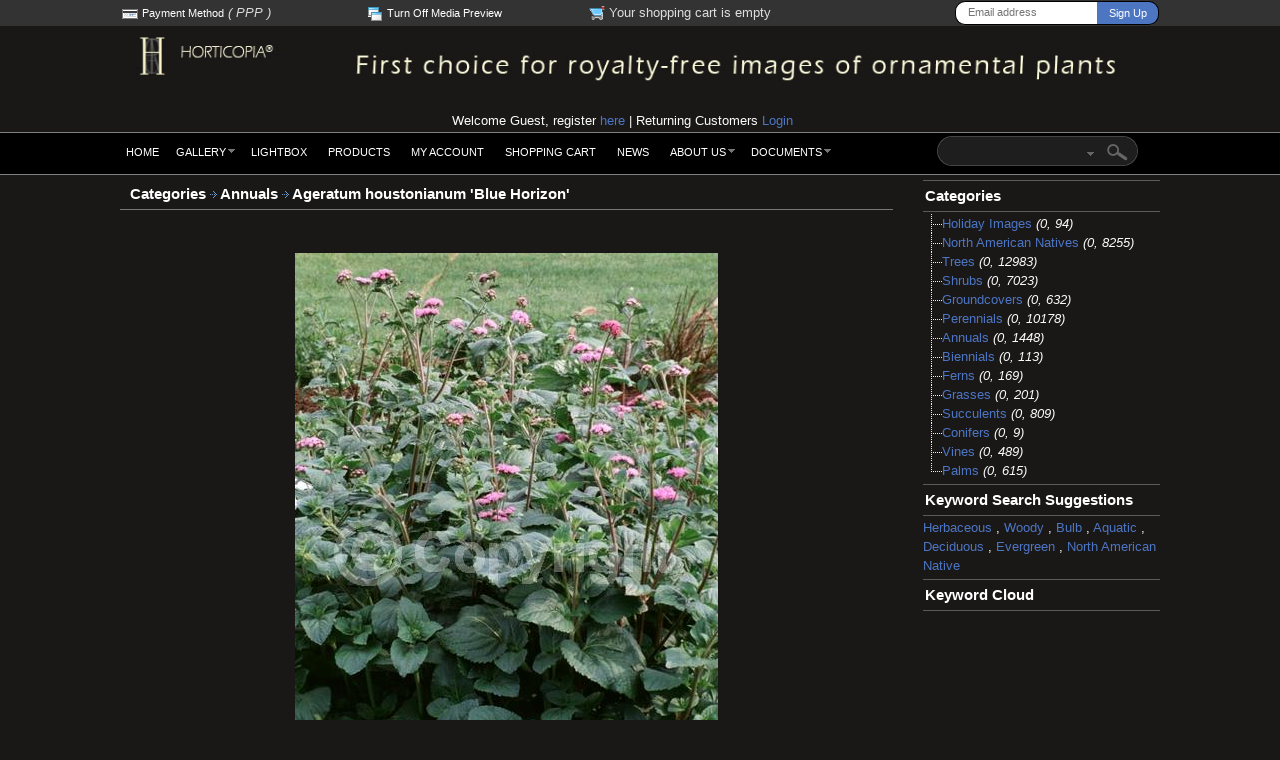

--- FILE ---
content_type: text/html; charset=utf-8
request_url: https://www.horticopia.net/index.php?module=media&pId=102&id=997
body_size: 20742
content:
<!DOCTYPE html>
<html>
<head>
<meta charset="UTF-8">
<title>Ageratum houstonianum 'Blue Horizon'</title>
<meta http-equiv="Pragma" content="no-cache" />
<meta http-equiv="Expires" content="-1" />
<meta http-equiv="CACHE-CONTROL" content="NO-CACHE" />
<meta name="description" content="Ageratum houstonianum 'Blue Horizon'">
<meta name="keywords" content="Horticulture pictures, plant pictures, www.horticopia.net, green industry photos">
<meta name="viewport" content="width=device-width; initial-scale=1;maximum-scale=1;user-scalable=0;"/>
<!-- Default meta tags can be edited in the General Configuration -->
<meta name="author" content="Stockbox Photo &reg; Gallery Software - www.stockboxphoto.com - Do not remove this line">
<link rel="image_src" href="https://www.horticopia.net/gallery/Annuals/gallery_ager-hous-blue02-001.jpg">
<meta property="fb:app_id" content="FACEBOOK_APP_ID">
<link href="others/bootstrap/css/bootstrap.css" rel="stylesheet">
<link href="template/english/gallery.css" rel="stylesheet" type="text/css">

<link href="template/english/fancybox.css" rel="stylesheet" type="text/css">
<link rel="stylesheet" href="template/english/colorPicker.css" type="text/css">
<link rel="stylesheet" href="template/english/justifiedGallery.css" type="text/css">

<link rel="stylesheet" href="others/supersized/slideshow/css/supersized.css" type="text/css" media="screen" />

<script type="text/javascript" src="//s7.addthis.com/addthis_widget.js"></script>
<script type="text/javascript">
	var $self = "https://www.horticopia.net/";
	var $language = "english/";
</script>
<script src="scripts/scripts.js" type="text/javascript"></script>

<script type="text/javascript">
<!--		
function MM_swapImgRestore() { //v3.0
  var i,x,a=document.MM_sr; for(i=0;a&&i<a.length&&(x=a[i])&&x.oSrc;i++) x.src=x.oSrc;
}

function MM_preloadImages() { //v3.0
  var d=document; if(d.images){ if(!d.MM_p) d.MM_p=new Array();
    var i,j=d.MM_p.length,a=MM_preloadImages.arguments; for(i=0; i<a.length; i++)
    if (a[i].indexOf("#")!=0){ d.MM_p[j]=new Image; d.MM_p[j++].src=a[i];}}
}

function MM_findObj(n, d) { //v4.01
  var p,i,x;  if(!d) d=document; if((p=n.indexOf("?"))>0&&parent.frames.length) {
    d=parent.frames[n.substring(p+1)].document; n=n.substring(0,p);}
  if(!(x=d[n])&&d.all) x=d.all[n]; for (i=0;!x&&i<d.forms.length;i++) x=d.forms[i][n];
  for(i=0;!x&&d.layers&&i<d.layers.length;i++) x=MM_findObj(n,d.layers[i].document);
  if(!x && d.getElementById) x=d.getElementById(n); return x;
}

function MM_swapImage() { //v3.0
  var i,j=0,x,a=MM_swapImage.arguments; document.MM_sr=new Array; for(i=0;i<(a.length-2);i+=3)
   if ((x=MM_findObj(a[i]))!=null){document.MM_sr[j++]=x; if(!x.oSrc) x.oSrc=x.src; x.src=a[i+2];}
}
// -->
</script>
</head>

<body>
<div class="dark_topbar">
  	<div class="container">
    	<div class="col-xs-4 col-sm-3 col-md-9">
      	<div class="display-table" id="center_dark_topbar">
							<div class="table-row">
	    				<div class="table-cell dark_topbar_height"><div id="spm" >
<a href="javascript:show_switch_payment()"><img src="images/english/credit_icon.gif" class="icon" alt="Switch Payment Method" title="Switch Payment Method" /></a>
<a href="javascript:show_switch_payment()" id="switch_payment_link" class="hidden-xs hidden-sm">Payment Method</a> 
<em class="hidden-xs hidden-sm">
		(
  		    	                  PPP
              		   	)
  </em>
</div>
<div id="switch_payment_section" class="switch_payment_section hidden"></div>
</div>     
        			<div class="table-cell dark_topbar_height hidden-xs  hidden-sm"><div id="preview_media_toggle">
<a href="javascript:switch_preview_toggle()"><img src="./images/english/order_history.gif" alt="" title="Turn Off Media Preview" class="icon" /></a>
<a href="javascript:switch_preview_toggle()" class="hidden-xs hidden-sm" >
	Turn Off Media Preview
</a>
</div></div>
        			<div class="table-cell dark_topbar_height"><img src="images/english/shopping-cart.gif" title="Your shopping cart is empty" alt="Your shopping cart is empty"  class="icon" />
<span class="hidden-xs hidden-sm">Your shopping cart is empty</span>
</div>							
              <div class="table-cell dark_topbar_height hidden-sm hidden-md hidden-lg "><div class="item"><a href="index.php?module=media&amp;pId=110"><img src="images/english/lock.gif" alt="Private Gallery Login" class="icon" title="Private Gallery Login"/></a>
<a href="index.php?module=media&amp;pId=110" class="text_private_gallery hidden-xs">
		Private Gallery Login
	</a> 
  </div></div>
              <div class="table-cell dark_topbar_height hidden-sm hidden-md hidden-lg"></div>
              <div class="table-cell dark_topbar_height"></div>
	    			</div>
         </div>
       </div>
       <div class="col-xs-8 col-sm-9 col-md-3 text-right text-bottom"><form action="index.php" onsubmit="newsletter_signup(); return false">
<div class="user_newsletter_form_tb">
	 <div class="row">
	    <div class="newsletter_textbg"><input type="text" id="txt_newsletter" size="25" name="txt_newsletter" value="" placeholder="Email address"  class="newsletter_text" /></div>
		<div class="newsletter_bg"><input type="button" name="submit_newsletter" value="Sign Up" onclick="return newsletter_signup();" class="newsletter_btn" /></div>
	 </div> 
</div>
</form>
       </div>
    </div>
</div>
<div class="container">
	<div class="row">
		<div class="col-xs-12 col-sm-12 col-md-12"><div class="col-xs-12"><a href="index.php"><img src="images/english/HorticopiaLogo.jpg" 
			alt="&nbsp;HORTICOPIA&reg; First choice of photography for ornamental plants" class="logo" / > </a></div></div>
        <div class="col-xs-12 col-sm-8 col-md-8">
        	<div class="col-xs-6 col-sm-12 col-md-12 text-right hidden-xs">
          <div class="addthis_toolbox addthis_default_style social_display">
        		<script type="text/javascript">
												<!--
												document.write('<a class="addthis_button_facebook"></a>');
												document.write('<a class="addthis_button_twitter"></a>');
												document.write('<a class="addthis_button_google_plusone" g:plusone:count="false" size="small"></a>');
												// -->
												</script>
                        </div>
        	</div>
          <div class="col-xs-12 col-sm-12 col-md-12 text-right">
        		
   <span class="hidden-xs"> Welcome Guest, register <a href="register.php">here</a> | Returning Customers <a href="user_login.php">Login</a></span>
 <span class="visible-xs">
  <a href="register.php">Register </a> | <a href="user_login.php">Login</a>
	</span>
  	

        	</div>
        </div>
        
      </div>
    
</div>

<div class="light_greybar">
	<div class="container">
  	<div class="col-xs-3 col-sm-6 col-md-9 text-left"><ul class="nav_menu hidden-xs hidden-sm hidden-md">			
				 <li class="top1">	
	 				<a href="index.php"
		  class="top_first"  target="_self"><span>HOME</span></a>
				</li>
 			 <li class="top">	
	 				<a href="index.php?module=media&amp;pId=100&amp;category=gallery"
		  class="top_link"  target="_self"><span class="down">GALLERY</span></a>
				<ul class="sub">
				 	 <li >
   	   		<a href="index.php?module=media&amp;pId=101"
         target="_self"    >New Additions</a>
      	</li>
 		 	 <li >
   	   		<a href="index.php?module=media&amp;pId=108"
         target="_self"    >Most Popular</a>
      	</li>
 		 	 <li  class="noline">
   	   		<a href="index.php?module=media&amp;pId=100&amp;category=gallery"
             class="fly"
     target="_self"    >Categories</a>
        <ul>
    		 	 <li >
   	   		<a href="index.php?module=media&amp;pId=100&amp;category=gallery/Holiday 2020"
         target="_self"    >Holiday Images</a>
      	</li>
 		 	 <li >
   	   		<a href="index.php?module=media&amp;pId=100&amp;category=gallery/Natives"
         target="_self"    >North American Natives</a>
      	</li>
 		 	 <li >
   	   		<a href="index.php?module=media&amp;pId=100&amp;category=gallery/Trees"
         target="_self"    >Trees</a>
      	</li>
 		 	 <li >
   	   		<a href="index.php?module=media&amp;pId=100&amp;category=gallery/Shrubs"
         target="_self"    >Shrubs</a>
      	</li>
 		 	 <li >
   	   		<a href="index.php?module=media&amp;pId=100&amp;category=gallery/Groundcovers"
         target="_self"    >Groundcovers</a>
      	</li>
 		 	 <li >
   	   		<a href="index.php?module=media&amp;pId=100&amp;category=gallery/Perennials"
         target="_self"    >Perennials</a>
      	</li>
 		 	 <li >
   	   		<a href="index.php?module=media&amp;pId=100&amp;category=gallery/Annuals"
         target="_self"    >Annuals</a>
      	</li>
 		 	 <li >
   	   		<a href="index.php?module=media&amp;pId=100&amp;category=gallery/Biennials"
         target="_self"    >Biennials</a>
      	</li>
 		 	 <li >
   	   		<a href="index.php?module=media&amp;pId=100&amp;category=gallery/Ferns"
         target="_self"    >Ferns</a>
      	</li>
 		 	 <li >
   	   		<a href="index.php?module=media&amp;pId=100&amp;category=gallery/Grasses"
         target="_self"    >Grasses</a>
      	</li>
 		 	 <li >
   	   		<a href="index.php?module=media&amp;pId=100&amp;category=gallery/Succulents"
         target="_self"    >Succulents</a>
      	</li>
 		 	 <li >
   	   		<a href="index.php?module=media&amp;pId=100&amp;category=gallery/Conifers"
         target="_self"    >Conifers</a>
      	</li>
 		 	 <li >
   	   		<a href="index.php?module=media&amp;pId=100&amp;category=gallery/Vines"
         target="_self"    >Vines</a>
      	</li>
 		 	 <li  class="noline">
   	   		<a href="index.php?module=media&amp;pId=100&amp;category=gallery/Palms"
         target="_self"    >Palms</a>
      	</li>
             
    </ul>
      	</li>
             
		</ul>
				</li>
 			 <li class="top">	
	 				<a href="index.php?module=lightbox&amp;pId=100"
		  class="top_link"  target="_self"><span>LIGHTBOX</span></a>
				</li>
 			 <li class="top">	
	 				<a href="index.php?module=product_type&amp;pId=100"
		  class="top_link"  target="_self"><span>PRODUCTS</span></a>
				</li>
 			 <li class="top">	
	 				<a href="index.php?module=customer&amp;pId=100"
		  class="top_link"  target="_self"><span>MY ACCOUNT</span></a>
				</li>
 			 <li class="top">	
	 				<a href="index.php?module=basket&amp;pId=100"
		  class="top_link"  target="_self"><span>SHOPPING CART</span></a>
				</li>
 			 <li class="top">	
	 				<a href="index.php?module=news&amp;pId=100"
		  class="top_link"  target="_self"><span>NEWS</span></a>
				</li>
 			 <li class="top">	
	 				<a href="index.php?module=menu&amp;pId=101&amp;page_name=about"
		  class="top_link"  target="_self"><span class="down">ABOUT US</span></a>
				<ul class="sub">
				 	 <li >
   	   		<a href="index.php?module=menu&amp;pId=101&amp;page_name=about"
         target="_self"    >About Us</a>
      	</li>
 		 	 <li >
   	   		<a href="index.php?module=menu&amp;pId=101&amp;page_name=contact"
         target="_self"    >Contact Us</a>
      	</li>
 		 	 <li  class="noline">
   	   		<a href="index.php?module=menu&amp;pId=101&amp;page_name=order_info"
         target="_self"    >Ordering Information</a>
      	</li>
             
		</ul>
				</li>
 			 <li class="top">	
	 				<a href="userInfo/index.html"
		  class="top_last"  target="_self"><span class="down">DOCUMENTS</span></a>
				<ul class="sub">
				 	 <li >
   	   		<a href="userInfo/CheckoutAgr.html"
         target="_self"    >License Agreement</a>
      	</li>
 		 	 <li >
   	   		<a href="userInfo/Agreement.html"
         target="_self"    >Horticopia License Agreement</a>
      	</li>
 		 	 <li  class="noline">
   	   		<a href="userInfo/OrderInfo.html"
         target="_self"    >Search and Ordering Information</a>
      	</li>
             
		</ul>
				</li>
 </ul>
<ul class="nav_menu hidden-lg">	
	<li class="top">
				<a href="#" onclick="return false;" class="top_first"><span><img src="images/english/menu.png" alt="" title="" class="menu_icon" /></span></a>
				<ul class="sub">
										 <li >	
						   		<a href="index.php"
    target="_self">HOME</a>
						
						</li>
				 					 <li >	
						   		<a href="index.php?module=media&amp;pId=100&amp;category=gallery"
    target="_self">GALLERY</a>
						
						</li>
				 					 <li >	
						   		<a href="index.php?module=lightbox&amp;pId=100"
    target="_self">LIGHTBOX</a>
						
						</li>
				 					 <li >	
						   		<a href="index.php?module=product_type&amp;pId=100"
    target="_self">PRODUCTS</a>
						
						</li>
				 					 <li >	
						   		<a href="index.php?module=customer&amp;pId=100"
    target="_self">MY ACCOUNT</a>
						
						</li>
				 					 <li >	
						   		<a href="index.php?module=basket&amp;pId=100"
    target="_self">SHOPPING CART</a>
						
						</li>
				 					 <li >	
						   		<a href="index.php?module=news&amp;pId=100"
    target="_self">NEWS</a>
						
						</li>
				 					 <li >	
						   		<a href="index.php?module=menu&amp;pId=101&amp;page_name=about"
    target="_self">ABOUT US</a>
						
						</li>
				 					 <li  class="noline">	
						   		<a href="userInfo/index.html"
    target="_self">DOCUMENTS</a>
						
						</li>
				 				</ul>
		</li>
	
</ul>
    </div>
    <div class="col-xs-9 col-sm-6 col-md-3 text-right"><form action="index.php" method="get" name="search" class="class_form" onsubmit="return check_quick_search(0, 1, 1, 0)">
<input type="hidden" name="language_count" value="0" />
<input type="hidden" name="module" value="search" />
<input type="hidden" name="pId" value="100" />
<input type="hidden"  name='media_type[]' value='RM'/>
<input type="hidden"  name='media_type[]' value='RF'/>
<table class="right_tb">
<tr>
    <td class="search_textbg text-right"> 
    <table> 
      <tr>
        <td  class="text-right">
        <div style="position:relative">
            <input type="text" name="keyword"  value=""  onblur="onblurkeyword(document.search);" onkeyup="keywordpopup(event, this, 186, document.search);"  onclick="if(this.value == 'Keyword search') this.value='';"  class="b-query" />
    <div class="keyword_popup" style="display:none; width:186px" id="keywordpopup" onmouseout="outpopup(document.search);" onmouseover="overpopup(document.search);"></div>
    			 
          <div class="popup hidden-xs" id="ad_quick_search" style="display:none;">
      	<div class="close_quick_search_option"><a href="index.php" onclick="document.getElementById('ad_quick_search').style.display='none'; return false;"><img src="images/english/b_delete.gif" alt="" /></a></div>
<table class="content_quick_search_option">
  <tr>
    <td class="bs_topleft"></td>
    <td class="bs_top"></td>
    <td class="bs_topright"></td>
  </tr>
  <tr>
    <td class="bs_left"><img src="images/english/bs_left.gif" alt="" /></td>
    <!--content-->
    <td class="bs_content">
     <table>  
      
    <tr>
    <td colspan="2" class="text-left">
        <select name="cat_id" class="cat_quicksearch_input">

                          <option value="0">All Categories</option>
                                                        <option value="7">&raquo; Annuals</option>
                                                        <option value="8">&raquo; Biennials</option>
                                                        <option value="17">&raquo; Conifers</option>
                                                        <option value="14">&raquo; Ferns</option>
                                                        <option value="15">&raquo; Grasses</option>
                                                        <option value="9">&raquo; Groundcovers</option>
                                                        <option value="20">&raquo; Holiday Images</option>
                                                        <option value="26">&raquo; North American Natives</option>
                                                        <option value="18">&raquo; Palms</option>
                                                        <option value="10">&raquo; Perennials</option>
                                                        <option value="11">&raquo; Shrubs</option>
                                                        <option value="16">&raquo; Succulents</option>
                                                        <option value="12">&raquo; Trees</option>
                                                        <option value="13">&raquo; Vines</option>
                                                    </select>    </td>
  </tr>
        
	  	<tr><td class="text-left text-top" ><div style="float:left"><input type="text" id="color2" name="color" value="" size="1" /></div><div style="float:left"><label>Color</label></div>
		<script>
		<!--	
var color_array = Array();
var color_name = Array();
		color_array[0] = '000000';
		color_name['000000'] = 'Black Color';
			color_array[1] = '000080';
		color_name['000080'] = 'Navy Color';
			color_array[2] = '00008b';
		color_name['00008b'] = 'DarkBlue Color';
			color_array[3] = '0000cd';
		color_name['0000cd'] = 'MediumBlue Color';
			color_array[4] = '0000ff';
		color_name['0000ff'] = 'Blue Color';
			color_array[5] = '006400';
		color_name['006400'] = 'DarkGreen Color';
			color_array[6] = '008000';
		color_name['008000'] = 'Officegreen Color';
			color_array[7] = '008080';
		color_name['008080'] = 'Teal Color';
			color_array[8] = '008b8b';
		color_name['008b8b'] = 'DarkCyan Color';
			color_array[9] = '00bfff';
		color_name['00bfff'] = 'DeepSkyBlue Color';
			color_array[10] = '00ced1';
		color_name['00ced1'] = 'DarkTurquoise Color';
			color_array[11] = '00fa9a';
		color_name['00fa9a'] = 'MediumSpringGreen Color';
			color_array[12] = '00ff00';
		color_name['00ff00'] = 'Green Color';
			color_array[13] = '00ff7f';
		color_name['00ff7f'] = 'SpringGreen Color';
			color_array[14] = '00ffff';
		color_name['00ffff'] = 'Cyan Color';
			color_array[15] = '191970';
		color_name['191970'] = 'MidnightBlue Color';
			color_array[16] = '1e90ff';
		color_name['1e90ff'] = 'DodgerBlue Color';
			color_array[17] = '20b2aa';
		color_name['20b2aa'] = 'LightSeaGreen Color';
			color_array[18] = '228b22';
		color_name['228b22'] = 'ForestGreen Color';
			color_array[19] = '2e8b57';
		color_name['2e8b57'] = 'SeaGreen Color';
			color_array[20] = '2f4f4f';
		color_name['2f4f4f'] = 'DarkSlateGray Color';
			color_array[21] = '32cd32';
		color_name['32cd32'] = 'LimeGreen Color';
			color_array[22] = '3cb371';
		color_name['3cb371'] = 'MediumSeaGreen Color';
			color_array[23] = '40e0d0';
		color_name['40e0d0'] = 'Turquoise Color';
			color_array[24] = '4169e1';
		color_name['4169e1'] = 'RoyalBlue Color';
			color_array[25] = '4682b4';
		color_name['4682b4'] = 'SteelBlue Color';
			color_array[26] = '483d8b';
		color_name['483d8b'] = 'DarkSlateBlue Color';
			color_array[27] = '48d1cc';
		color_name['48d1cc'] = 'MediumTurquoise Color';
			color_array[28] = '4b0082';
		color_name['4b0082'] = 'Indigo Color';
			color_array[29] = '556b2f';
		color_name['556b2f'] = 'DarkOliveGreen Color';
			color_array[30] = '5f9ea0';
		color_name['5f9ea0'] = 'CadetBlue Color';
			color_array[31] = '6495ed';
		color_name['6495ed'] = 'CornflowerBlue Color';
			color_array[32] = '66cdaa';
		color_name['66cdaa'] = 'MediumAquaMarine Color';
			color_array[33] = '696969';
		color_name['696969'] = 'DimGray Color';
			color_array[34] = '6a5acd';
		color_name['6a5acd'] = 'SlateBlue Color';
			color_array[35] = '6b8e23';
		color_name['6b8e23'] = 'OliveDrab Color';
			color_array[36] = '708090';
		color_name['708090'] = 'SlateGray Color';
			color_array[37] = '778899';
		color_name['778899'] = 'LightSlateGray Color';
			color_array[38] = '7b68ee';
		color_name['7b68ee'] = 'MediumSlateBlue Color';
			color_array[39] = '7cfc00';
		color_name['7cfc00'] = 'LawnGreen Color';
			color_array[40] = '7fff00';
		color_name['7fff00'] = 'Chartreuse Color';
			color_array[41] = '7fffd4';
		color_name['7fffd4'] = 'Aquamarine Color';
			color_array[42] = '800000';
		color_name['800000'] = 'Maroon Color';
			color_array[43] = '800080';
		color_name['800080'] = 'Purple Color';
			color_array[44] = '808000';
		color_name['808000'] = 'Olive Color';
			color_array[45] = '808080';
		color_name['808080'] = 'Gray Color';
			color_array[46] = '87ceeb';
		color_name['87ceeb'] = 'SkyBlue Color';
			color_array[47] = '87cefa';
		color_name['87cefa'] = 'LightSkyBlue Color';
			color_array[48] = '8a2be2';
		color_name['8a2be2'] = 'BlueViolet Color';
			color_array[49] = '8b0000';
		color_name['8b0000'] = 'DarkRed Color';
			color_array[50] = '8b008b';
		color_name['8b008b'] = 'DarkMagenta Color';
			color_array[51] = '8b4513';
		color_name['8b4513'] = 'SaddleBrown Color';
			color_array[52] = '8fbc8f';
		color_name['8fbc8f'] = 'DarkSeaGreen Color';
			color_array[53] = '90ee90';
		color_name['90ee90'] = 'LightGreen Color';
			color_array[54] = '9370db';
		color_name['9370db'] = 'MediumPurple Color';
			color_array[55] = '9400d3';
		color_name['9400d3'] = 'DarkViolet Color';
			color_array[56] = '98fb98';
		color_name['98fb98'] = 'PaleGreen Color';
			color_array[57] = '9932cc';
		color_name['9932cc'] = 'DarkOrchid Color';
			color_array[58] = '9acd32';
		color_name['9acd32'] = 'YellowGreen Color';
			color_array[59] = 'a0522d';
		color_name['a0522d'] = 'Sienna Color';
			color_array[60] = 'a52a2a';
		color_name['a52a2a'] = 'Brown Color';
			color_array[61] = 'a9a9a9';
		color_name['a9a9a9'] = 'DarkGray Color';
			color_array[62] = 'add8e6';
		color_name['add8e6'] = 'LightBlue Color';
			color_array[63] = 'adff2f';
		color_name['adff2f'] = 'GreenYellow Color';
			color_array[64] = 'afeeee';
		color_name['afeeee'] = 'PaleTurquoise Color';
			color_array[65] = 'b0c4de';
		color_name['b0c4de'] = 'LightSteelBlue Color';
			color_array[66] = 'b0e0e6';
		color_name['b0e0e6'] = 'PowderBlue Color';
			color_array[67] = 'b22222';
		color_name['b22222'] = 'FireBrick Color';
			color_array[68] = 'b8860b';
		color_name['b8860b'] = 'DarkGoldenRod Color';
			color_array[69] = 'ba55d3';
		color_name['ba55d3'] = 'MediumOrchid Color';
			color_array[70] = 'bc8f8f';
		color_name['bc8f8f'] = 'RosyBrown Color';
			color_array[71] = 'bdb76b';
		color_name['bdb76b'] = 'DarkKhaki Color';
			color_array[72] = 'c0c0c0';
		color_name['c0c0c0'] = 'Silver Color';
			color_array[73] = 'c71585';
		color_name['c71585'] = 'MediumVioletRed Color';
			color_array[74] = 'cd5c5c';
		color_name['cd5c5c'] = 'IndianRed Color';
			color_array[75] = 'cd853f';
		color_name['cd853f'] = 'Peru Color';
			color_array[76] = 'd2691e';
		color_name['d2691e'] = 'Chocolate Color';
			color_array[77] = 'd2b48c';
		color_name['d2b48c'] = 'Tan Color';
			color_array[78] = 'd3d3d3';
		color_name['d3d3d3'] = 'LightGray Color';
			color_array[79] = 'd8bfd8';
		color_name['d8bfd8'] = 'Thistle Color';
			color_array[80] = 'da70d6';
		color_name['da70d6'] = 'Orchid Color';
			color_array[81] = 'daa520';
		color_name['daa520'] = 'GoldenRod Color';
			color_array[82] = 'db7093';
		color_name['db7093'] = 'PaleVioletRed Color';
			color_array[83] = 'dc143c';
		color_name['dc143c'] = 'Crimson Color';
			color_array[84] = 'dcdcdc';
		color_name['dcdcdc'] = 'Gainsboro Color';
			color_array[85] = 'dda0dd';
		color_name['dda0dd'] = 'Plum Color';
			color_array[86] = 'deb887';
		color_name['deb887'] = 'BurlyWood Color';
			color_array[87] = 'e0ffff';
		color_name['e0ffff'] = 'LightCyan Color';
			color_array[88] = 'e6e6fa';
		color_name['e6e6fa'] = 'Lavender Color';
			color_array[89] = 'e9967a';
		color_name['e9967a'] = 'DarkSalmon Color';
			color_array[90] = 'ee82ee';
		color_name['ee82ee'] = 'Violet Color';
			color_array[91] = 'eee8aa';
		color_name['eee8aa'] = 'PaleGoldenRod Color';
			color_array[92] = 'f08080';
		color_name['f08080'] = 'LightCoral Color';
			color_array[93] = 'f0e68c';
		color_name['f0e68c'] = 'Khaki Color';
			color_array[94] = 'f0f8ff';
		color_name['f0f8ff'] = 'AliceBlue Color';
			color_array[95] = 'f0fff0';
		color_name['f0fff0'] = 'HoneyDew Color';
			color_array[96] = 'f0ffff';
		color_name['f0ffff'] = 'Azure Color';
			color_array[97] = 'f4a460';
		color_name['f4a460'] = 'SandyBrown Color';
			color_array[98] = 'f5deb3';
		color_name['f5deb3'] = 'Wheat Color';
			color_array[99] = 'f5f5dc';
		color_name['f5f5dc'] = 'Beige Color';
			color_array[100] = 'f5f5f5';
		color_name['f5f5f5'] = 'WhiteSmoke Color';
			color_array[101] = 'f5fffa';
		color_name['f5fffa'] = 'MintCream Color';
			color_array[102] = 'f8f8ff';
		color_name['f8f8ff'] = 'GhostWhite Color';
			color_array[103] = 'fa8072';
		color_name['fa8072'] = 'Salmon Color';
			color_array[104] = 'faebd7';
		color_name['faebd7'] = 'AntiqueWhite Color';
			color_array[105] = 'faf0e6';
		color_name['faf0e6'] = 'Linen Color';
			color_array[106] = 'fafad2';
		color_name['fafad2'] = 'LightGoldenRodYellow Color';
			color_array[107] = 'fdf5e6';
		color_name['fdf5e6'] = 'OldLace Color';
			color_array[108] = 'ff0000';
		color_name['ff0000'] = 'Red Color';
			color_array[109] = 'ff00ff';
		color_name['ff00ff'] = 'Magenta Color';
			color_array[110] = 'ff1493';
		color_name['ff1493'] = 'DeepPink Color';
			color_array[111] = 'ff4500';
		color_name['ff4500'] = 'OrangeRed Color';
			color_array[112] = 'ff6347';
		color_name['ff6347'] = 'Tomato Color';
			color_array[113] = 'ff69b4';
		color_name['ff69b4'] = 'HotPink Color';
			color_array[114] = 'ff7f50';
		color_name['ff7f50'] = 'Coral Color';
			color_array[115] = 'ff8c00';
		color_name['ff8c00'] = 'DarkOrange Color';
			color_array[116] = 'ffa07a';
		color_name['ffa07a'] = 'LightSalmon Color';
			color_array[117] = 'ffa500';
		color_name['ffa500'] = 'Orange Color';
			color_array[118] = 'ffb6c1';
		color_name['ffb6c1'] = 'LightPink Color';
			color_array[119] = 'ffc0cb';
		color_name['ffc0cb'] = 'Pink Color';
			color_array[120] = 'ffd700';
		color_name['ffd700'] = 'Gold Color';
			color_array[121] = 'ffdab9';
		color_name['ffdab9'] = 'PeachPuff Color';
			color_array[122] = 'ffdead';
		color_name['ffdead'] = 'NavajoWhite Color';
			color_array[123] = 'ffe4b5';
		color_name['ffe4b5'] = 'Moccasin Color';
			color_array[124] = 'ffe4c4';
		color_name['ffe4c4'] = 'Bisque Color';
			color_array[125] = 'ffe4e1';
		color_name['ffe4e1'] = 'MistyRose Color';
			color_array[126] = 'ffebcd';
		color_name['ffebcd'] = 'BlanchedAlmond Color';
			color_array[127] = 'ffefd5';
		color_name['ffefd5'] = 'PapayaWhip Color';
			color_array[128] = 'fff0f5';
		color_name['fff0f5'] = 'LavenderBlush Color';
			color_array[129] = 'fff5ee';
		color_name['fff5ee'] = 'SeaShell Color';
			color_array[130] = 'fff8dc';
		color_name['fff8dc'] = 'Cornsilk Color';
			color_array[131] = 'fffacd';
		color_name['fffacd'] = 'LemonChiffon Color';
			color_array[132] = 'fffaf0';
		color_name['fffaf0'] = 'FloralWhite Color';
			color_array[133] = 'fffafa';
		color_name['fffafa'] = 'Snow Color';
			color_array[134] = 'ffff00';
		color_name['ffff00'] = 'Yellow Color';
			color_array[135] = 'ffffe0';
		color_name['ffffe0'] = 'LightYellow Color';
			color_array[136] = 'fffff0';
		color_name['fffff0'] = 'Ivory Color';
			color_array[137] = 'ffffff';
		color_name['ffffff'] = 'White Color';
	

function colorPicker2()
{

	if( typeof jQnC === "function" && typeof jQnC.fn === 'object' && typeof jQnC.fn.colorPicker === "function")
	{
		jQnC(function() {  
			if(!jQnC.fn.colorPicker.defaultColors || jQnC.fn.colorPicker.defaultColors.length == 0)		
			{	
				jQnC.fn.colorPicker.addColors(color_array);  
			}
			 jQnC('#color2').colorPicker();
			});
	}
	else
	{
		if(typeof jQnC !== "function")
		{
			include_script("jquery.min.js", $self,'');
		}
		else if(typeof jQnC.fn !== 'object' || typeof jQnC.fn.colorPicker !== "function")
		{
			include_script("jquery.colorPicker.js", $self,'');
		}
		var t = window.setTimeout(function(){colorPicker2()},1000);
	}
}
colorPicker2();
	
	// -->
</script>
		</td>
		<td>
		</td>
		</tr>
		  		<tr>
      <td colspan="2" class="text-center" ><a href="index.php?module=search&amp;pId=101" style="text-transform:uppercase; font-size:11px; text-decoration:underline">Advanced Search</a></td>
    </tr>
</table>
    </td>
    <!--end content-->
    <td class="bs_right"><img src="images/english/bs_right.gif" alt="" /></td>
  </tr>
  <tr>
    <td class="bs_bottomleft"></td>
    <td class="bs_bottom"></td>
    <td class="bs_bottomright"></td>
  </tr>
</table>
</div>
          </div>
        </td>
        <td class="hidden-xs text-right" ><img src="./images/english/arrow_qsearch.gif" alt="" onclick="document.getElementById('ad_quick_search').style.display='';" style="cursor:pointer; padding-right:3px" /></td>
      </tr>
	</table>  
    </td> 
   <td class="search_btnbg"><input name="imageField" type="image" src="./images/english/search_icon.png" alt="QUICK SEARCH" /></td> 
  </tr> 

</table>
</form>
 
<script  type="text/javascript">
	if(document.search.keyword)
	{
		document.search.keyword.setAttribute("autocomplete", "off"); 
	}
</script>


    </div>
  </div>
</div>
<div class="container">
	<div class="col-xs-12 col-sm-12 col-md-12"><div id="fb-root"></div>
<script>

window.fbAsyncInit = function() {
    // init the FB JS SDK
    FB.init({
      appId      : 'FACEBOOK_APP_ID',                        // App ID from the app dashboard
      status     : true,                                 // Check Facebook Login status
      xfbml      : true                                  // Look for social plugins on the page
    });

    // Additional initialization code such as adding Event Listeners goes here
  };

  // Load the SDK asynchronously
  (function(){
     // If we've already installed the SDK, we're done
     if (document.getElementById('facebook-jssdk')) {return;}

     // Get the first script element, which we'll use to find the parent node
     var firstScriptElement = document.getElementsByTagName('script')[0];

     // Create a new script element and set its id
     var facebookJS = document.createElement('script'); 
     facebookJS.id = 'facebook-jssdk';

     // Set the new script's source to the source of the Facebook JS SDK
     facebookJS.src = '//connect.facebook.net/en_US/all.js';

     // Insert the Facebook JS SDK into the DOM
     firstScriptElement.parentNode.insertBefore(facebookJS, firstScriptElement);
   }());

var arr_media = new Array();
k=0;
								
</script>

<div id="image_detail_section" class="center_align" >
		<div class="row" id="media_detail_section">
			<div class="col-xs-12 text-left"><div id="media_detail"><div class="row">
    <div class="col-xs-12 col-sm-12 col-md-9">
        <div class="row">
            <div class="col-xs-12 col-sm-12 col-md-12">
                <div class="gallery_stats_style">  <a href="https://www.horticopia.net">Categories</a>
  	
    	
  	
          <img src="images/english/errow.gif" title="" alt="" /> 
      <a href="index.php?module=media&amp;pId=100&amp;category=gallery/Annuals">
      Annuals
      </a>
    	
        <img src="images/english/errow.gif" title="" alt="" />
   Ageratum houstonianum 'Blue Horizon'
</div>
            </div>
        </div>
        <br />
        <div class="row">
            <div class="col-xs-12 col-sm-12 col-md-12 text-center" id="waiting_icon">&nbsp;</div>
        </div>
        <div class="row">
            <div class="col-xs-12 col-sm-12 col-md-12 text-center" id="col-image-detail">
                <div class="text-center">
                    <span id="image_detail">
                        <div class="center_tb"><img src="https://www.horticopia.net/gallery/Annuals/ager-hous-blue02-001.jpg"  alt="Blue blooms; North American Native" /></div>
                    </span><br /><span id="other_player"></span>
                </div>
                <br />
                <div class="text-center">
                    <div class="display-table center_tb">
                        <div class="icon">&nbsp;&nbsp;&nbsp;          <a href="javascript:show_next_media('gallery_file_name=index.php&amp;id=997&amp;category=gallery/Annuals&amp;mode=back')" ><img src="images/english/pre.gif"  alt="Prev. Image" title="Prev. Image"  class="icon" /></a>	
       &nbsp;&nbsp;&nbsp;</div>
                        <div class="icon">			<a href="index.php?module=media&amp;pId=100&amp;category=gallery/Annuals">
    <img src="images/english/back.gif" title="Return to Thumbnail Page" alt="Return to Thumbnail Page" class="icon" /></a></div>
                        <div class="icon"></div>
                        <div class="icon"><a href="javascript:send_to_friend(997, 'index.php', 'gallery/Annuals')"><img src="images/english/mail.gif" alt="Send to Friend" title="Send to Friend" class="icon" /></a></div>
                        <div class="icon">  <a href="javascript:send_request(997, 'index.php')"><img src="images/english/icon_quote.gif"  title="Request a Quote" alt="Request a Quote" class="icon" /></a>
</div>
                        <div class="icon"></div>
                        <div class="icon"></div>
                        <div class="icon"></div>
                        <div class="icon"><span id="vss_lightbox_image997_0">
	<a href="javascript:lightbox(997, 0,'add','vss_lightbox_image997_0')" >
	<img src="images/english/add_lightbox.gif" alt="Add to Lightbox" title="Add to Lightbox" onmousedown="mousedown(event)"  class="icon"/></a>
</span>
 </div>
                        <div class="icon"><a href="javascript:view_link(997, 'https://www.horticopia.net/gallery/Annuals/gallery_ager-hous-blue02-001.jpg', 'https://www.horticopia.net/gallery/Annuals/ager-hous-blue02-001.jpg', 'https://www.horticopia.net/index.php?module=media&amp;pId=102&amp;id=997')" onclick="view_link(997, 'https://www.horticopia.net/gallery/Annuals/gallery_ager-hous-blue02-001.jpg', 'https://www.horticopia.net/gallery/Annuals/ager-hous-blue02-001.jpg', 'https://www.horticopia.net/index.php?module=media&amp;pId=102&amp;id=997'); return false;" onmousedown="mousedownlink(event)" title="Get Link" id="link_997"><img src="./images/english/icon_link.gif" title="Get Link" alt="Get Link"  class="icon" /></a></div>
                        <div class="icon"><script type="text/javascript">

    var addthis_config = {ui_cobrand:"Stockbox Photo",pubid:"ra-4d908f18410a84e8"}

</script>
<div class="addthis_toolbox addthis_default_style"><a class="addthis_button_expanded" addthis:url="https://www.horticopia.net/gallery/Annuals/ager-hous-blue02-001.jpg"><img src="images/english/bookmark.gif"  alt="" title="Share" class="icon"/></a></div></div>
                        <div class="icon">&nbsp;&nbsp;&nbsp;                        <a href="javascript:show_next_media('gallery_file_name=index.php&amp;id=997&amp;category=gallery/Annuals&amp;mode=next')" ><img src="images/english/next.gif"  alt="Next Image" title="Next Image" class="icon" /></a>	
               	
  	</div>
                    </div>
                </div>
            </div>
            <div class="col-xs-12 col-sm-7 col-md-12 text-left featured_media_bg hidden-sm" id="col-product-type">
                	
<script>
	
	function onload_no_product()
	{
		if(document.getElementById("col-product-type"))
		{
			document.getElementById("col-product-type").style.display='';
			document.getElementById("col-product-type").className = document.getElementById("col-product-type").className.replace(/hidden-sm/g,'');
		}
		if(document.getElementById("col-image-detail"))
		{
			document.getElementById("col-image-detail").className = "col-sm-5 " + document.getElementById("col-image-detail").className;//.replace(/col-sm-4/g,'col-sm-12');
		}
	}
	window.addEventListener("load", onload_no_product);
onload_no_product();

	
</script>
   <div class="row">   	
	<div class="col-xs-12 col-sm-12 col-md-12 text-center ">
    	 <div class="error_style"></div>
    </div>
  </div>
	<div class="row">  
  	<div class="col-xs-12 col-sm-12 col-md-12 text-left">
    	            	<div style="display: block;" class="TabbedPanelsContent TabbedPanelsContentVisible">
        	              <!-- hide the product type if there is only one product type-->
                             
            <div class="row">
                	<div id="product_error" class=" col-xs-12 text-center error_style"></div>
            			<div id="download_confirm" class="text-center "></div>
</div>
            <form name="add_cart" action="index.php" method="post" onsubmit="return check_product_type()">
                                        <input type="hidden" name="MedRes_AvailQty" value="" />
                            <input type="hidden" name="MedWeb_AvailQty" value="" />
                            <input type="hidden" name="Web_AvailQty" value="" />
                                      <input type="hidden" name="module" value="media" />
            <input type="hidden" name="pId" value="104" />
            <input type="hidden" name="id" value="997" />
            <input type="hidden" name="product_method" value="0" />
            <input type="hidden" name="category" value="gallery/Annuals" />
                        <div class="display-product-type-table center_tb">
            	<div class="table-row column_title_style">
              	<div class="table-cell text-left media-middle"><strong>Product</strong></div>
                                                                            <div class="table-cell text-right media-middle">
                        <strong>
                                                Price
                                                </strong>
                      </div>
                                                                       <div class="table-cell text-center media-middle ">Quantity</div>
                                	                              </div>
                                              <div class="table-row even_style">
                                	<div class="table-cell text-left media-middle">
                  	<input type="checkbox" name="MedRes" value="1" align="top" /> Medium Resolution
                                        	(1058 pixels x 1500 pixels                      )                                        </div>	
                                                                                          <div class="table-cell text-right media-middle">
                                                                                    $12.50
                                                                              </div>
                                                                                  <div class="table-cell text-center  media-middle">
                                     	<input type="hidden" name="MedRes_AvaiQty" value="" readonly="readonly" size="3" class="form-control selectWidth" />
                                                            <input type="hidden" name="MedResq" value="1" />
                    
                      	
                 			 	Instant Download
                                                            </div>
                                    	 	                   
    			  			                </div>
                                              <div class="table-row odd_style_style">
                                	<div class="table-cell text-left media-middle">
                  	<input type="checkbox" name="MedWeb" value="1" align="top" /> Web Ready Higher Resolution
                                        	(423 pixels x 600 pixels                      )                                        </div>	
                                                                                          <div class="table-cell text-right media-middle">
                                                                                    $8.00
                                                                              </div>
                                                                                  <div class="table-cell text-center  media-middle">
                                     	<input type="hidden" name="MedWeb_AvaiQty" value="" readonly="readonly" size="3" class="form-control selectWidth" />
                                                            <input type="hidden" name="MedWebq" value="1" />
                    
                      	
                 			 	Instant Download
                                                            </div>
                                    	 	                   
    			  			                </div>
                                              <div class="table-row even_style">
                                	<div class="table-cell text-left media-middle">
                  	<input type="checkbox" name="Web" value="1" align="top" /> Web Ready
                                        	(247 pixels x 350 pixels                      )                                        </div>	
                                                                                          <div class="table-cell text-right media-middle">
                                                                                    $5.00
                                                                              </div>
                                                                                  <div class="table-cell text-center  media-middle">
                                     	<input type="hidden" name="Web_AvaiQty" value="" readonly="readonly" size="3" class="form-control selectWidth" />
                                                            <input type="hidden" name="Webq" value="1" />
                    
                      	
                 			 	Instant Download
                                                            </div>
                                    	 	                   
    			  			                </div>
                          </div>
                        <div class="row"> 																			<div class="col-xs-12 text-center">
									                  <input type="image" src="images/english/add_to_cart.gif" alt="Add to Cart" title="Add to Cart" /></div>
							</div>
            
            </form>
                        
    
        </div>
                            </div>
  </div>


            </div>
        </div>
        <br />
        <div class="row">
            <div class="col-xs-12 col-sm-12 col-md-12 text-left">
                <div class="box_media_detail">Media Properties</div>
            </div>
        </div>
        <!-- 
  <div class="row">
  	<div class="col-xs-3 col-sm-3 col-md-3"><strong>Media Ref #</strong></div>
    <div class="col-xs-9 col-sm-9 col-md-9">SH-3F0FKYG</div>
  </div>
  <div class="row">
  	<div class="col-xs-3 col-sm-3 col-md-3"><strong>Media Name:</strong></div>
    <div class="col-xs-9 col-sm-9 col-md-9">Ageratum houstonianum 'Blue Horizon'</div>
  </div> -->
        <!-- <div class="row">
  	<div class="col-xs-3 col-sm-3 col-md-3"><strong>Author:</strong></div>
    <div class="col-xs-9 col-sm-9 col-md-9"></div>
  </div>
  <div class="row">
  	<div class="col-xs-3 col-sm-3 col-md-3"><strong>Copyright:</strong></div>
    <div class="col-xs-9 col-sm-9 col-md-9"></div>
  </div>
  <div class="row">
  	<div class="col-xs-3 col-sm-3 col-md-3"><strong>Orientation:</strong></div>
    <div class="col-xs-9 col-sm-9 col-md-9">N/A</div>
  </div>
  <div class="row">
  	<div class="col-xs-3 col-sm-3 col-md-3"><strong>Description:</strong></div>
    <div class="col-xs-9 col-sm-9 col-md-9"></div>
  </div>
  <div class="row">
  	<div class="col-xs-3 col-sm-3 col-md-3"><strong>Keywords:</strong></div>
    <div class="col-xs-9 col-sm-9 col-md-9"><a href="index.php?module=search&amp;pId=100&amp;keyword=&amp;phrase=0" ></a> </div>
  </div>
  <div class="row">
  	<div class="col-xs-12 col-sm-12 col-md-12"><div class="box_media_detail">Metadata</div></div>
  </div> -->
        <!-- 
   <div class="row">
  	<div class="col-xs-12 col-sm-12 col-md-12">Object Name: Ager-hous-Blue02</div>
  </div> -->
        <div class="row">
            <div class="col-xs-12 col-sm-12 col-md-12">Botanical name: Ageratum houstonianum 'Blue Horizon'</div>
        </div>
        <div class="row">
            <div class="col-xs-12 col-sm-12 col-md-12">Synonyms: Ageratum mexicanum</div>
        </div>
        <div class="row">
            <div class="col-xs-12 col-sm-12 col-md-12">Common names: Garden Ageratum; Floss Flower</div>
        </div>
        <div class="row">
            <div class="col-xs-12 col-sm-12 col-md-12">Plant category: Annual; Interior Plant; Herbaceous</div>
        </div>
        <div class="row">
            <div class="col-xs-12 col-sm-12 col-md-12">Keywords: 	<a href="index.php?module=search&amp;pId=100&amp;keyword=Blue blooms&amp;phrase=1" >Blue blooms</a>
	<a href="index.php?module=search&amp;pId=100&amp;keyword=North American Native&amp;phrase=1" > North American Native</a>
</div>
        </div>
        <div class="row">
            <div class="col-xs-12 col-sm-12 col-md-12">Family name: Asteraceae (Aster)</div>
        </div>
        <div class="row">
            <div class="col-xs-12 col-sm-12 col-md-12">Persistence: </div>
        </div>
        <div class="row">
            <div class="col-xs-12 col-sm-12 col-md-12">Photo by: Dr. Robert E. Lyons</div>
        </div>
        <div class="row">
            <div class="col-xs-12 col-sm-12 col-md-12">Copyright: 	<a href="index.php?module=search&amp;pId=100&amp;keyword=2022&amp;phrase=0" >2022</a>
	<a href="index.php?module=search&amp;pId=100&amp;keyword=Horticopia&amp;phrase=0" >Horticopia</a>
	<a href="index.php?module=search&amp;pId=100&amp;keyword=&amp;phrase=0" ></a>
	<a href="index.php?module=search&amp;pId=100&amp;keyword=Inc.&amp;phrase=0" >Inc.</a>
</div>
        </div>
        <div class="row">
            <div class="col-xs-12 col-sm-12 col-md-12">Photo view: Habit photo</div>
        </div>
        <!-- <div class="row">
  	<div class="col-xs-12 col-sm-12 col-md-12">Local Caption: </div>
  </div> -->

        <!--  <div class="row">
  	<div class="col-xs-12 col-sm-12 col-md-12"><div class="box_media_detail">These are the Comments</div></div>
  </div>
   <div class="row">
  	<div class="col-xs-12 col-sm-12 col-md-12"></div>
  </div>
  <div class="row">
  	<div class="col-xs-12 col-sm-12 col-md-12"></div>
  </div> -->
        <div class="row">
            <div class="col-xs-3 col-sm-3 col-md-3"><strong>Media Ref #</strong></div>
            <div class="col-xs-9 col-sm-9 col-md-9">SH-3F0FKYG</div>
        </div>
        <div class="row">
            <div class="col-xs-3 col-sm-3 col-md-3"><strong>Media Name:</strong></div>
            <div class="col-xs-9 col-sm-9 col-md-9">Ageratum houstonianum 'Blue Horizon'</div>
        </div>

    </div>
    <div class="col-xs-12 col-sm-12 col-md-3">
        <div class="row">
            <div class="col-xs-12 col-sm-4 col-md-12">
                <div class="row">
                    <div class="col-xs-12 col-sm-12 col-md-12">
                        <div class="featured_text"><span>Categories</span></div>
                    </div>
                </div>
                <div class="row">
                    <div class="col-xs-12 col-sm-12 col-md-12"><div id="category_listing_section" style="display-table">
															<div class="table-row">
								                                                                	<div class="table-cell dot_left_line top_vertical">
                                                <img src="images/english/cat_line.gif" alt="dot" title="" class="dot" />
                                                </div>
                                                            
                 <div class="table-cell text-left">
                                                       <a href="index.php?module=media&amp;pId=100&amp;category=gallery/Holiday 2020">Holiday Images</a>
                  		
                  				
                                    <em>(0, 94)</em><br />
                                  							</div>
						</div>
                                      										<div class="table-row">
								                                                                	<div class="table-cell dot_left_line top_vertical">
                                                <img src="images/english/cat_line.gif" alt="dot" title="" class="dot" />
                                                </div>
                                                            
                 <div class="table-cell text-left">
                                                       <a href="index.php?module=media&amp;pId=100&amp;category=gallery/Natives">North American Natives</a>
                  		
                  				
                                    <em>(0, 8255)</em><br />
                                  							</div>
						</div>
                                      										<div class="table-row">
								                                                                	<div class="table-cell dot_left_line top_vertical">
                                                <img src="images/english/cat_line.gif" alt="dot" title="" class="dot" />
                                                </div>
                                                            
                 <div class="table-cell text-left">
                                                       <a href="index.php?module=media&amp;pId=100&amp;category=gallery/Trees">Trees</a>
                  		
                  				
                                    <em>(0, 12983)</em><br />
                                  							</div>
						</div>
                                      										<div class="table-row">
								                                                                	<div class="table-cell dot_left_line top_vertical">
                                                <img src="images/english/cat_line.gif" alt="dot" title="" class="dot" />
                                                </div>
                                                            
                 <div class="table-cell text-left">
                                                       <a href="index.php?module=media&amp;pId=100&amp;category=gallery/Shrubs">Shrubs</a>
                  		
                  				
                                    <em>(0, 7023)</em><br />
                                  							</div>
						</div>
                                      										<div class="table-row">
								                                                                	<div class="table-cell dot_left_line top_vertical">
                                                <img src="images/english/cat_line.gif" alt="dot" title="" class="dot" />
                                                </div>
                                                            
                 <div class="table-cell text-left">
                                                       <a href="index.php?module=media&amp;pId=100&amp;category=gallery/Groundcovers">Groundcovers</a>
                  		
                  				
                                    <em>(0, 632)</em><br />
                                  							</div>
						</div>
                                      										<div class="table-row">
								                                                                	<div class="table-cell dot_left_line top_vertical">
                                                <img src="images/english/cat_line.gif" alt="dot" title="" class="dot" />
                                                </div>
                                                            
                 <div class="table-cell text-left">
                                                       <a href="index.php?module=media&amp;pId=100&amp;category=gallery/Perennials">Perennials</a>
                  		
                  				
                                    <em>(0, 10178)</em><br />
                                  							</div>
						</div>
                                      										<div class="table-row">
								                                                                	<div class="table-cell dot_left_line top_vertical">
                                                <img src="images/english/cat_line.gif" alt="dot" title="" class="dot" />
                                                </div>
                                                            
                 <div class="table-cell text-left">
                                                       <a href="index.php?module=media&amp;pId=100&amp;category=gallery/Annuals">Annuals</a>
                  		
                  				
                                    <em>(0, 1448)</em><br />
                                  							</div>
						</div>
                                      										<div class="table-row">
								                                                                	<div class="table-cell dot_left_line top_vertical">
                                                <img src="images/english/cat_line.gif" alt="dot" title="" class="dot" />
                                                </div>
                                                            
                 <div class="table-cell text-left">
                                                       <a href="index.php?module=media&amp;pId=100&amp;category=gallery/Biennials">Biennials</a>
                  		
                  				
                                    <em>(0, 113)</em><br />
                                  							</div>
						</div>
                                      										<div class="table-row">
								                                                                	<div class="table-cell dot_left_line top_vertical">
                                                <img src="images/english/cat_line.gif" alt="dot" title="" class="dot" />
                                                </div>
                                                            
                 <div class="table-cell text-left">
                                                       <a href="index.php?module=media&amp;pId=100&amp;category=gallery/Ferns">Ferns</a>
                  		
                  				
                                    <em>(0, 169)</em><br />
                                  							</div>
						</div>
                                      										<div class="table-row">
								                                                                	<div class="table-cell dot_left_line top_vertical">
                                                <img src="images/english/cat_line.gif" alt="dot" title="" class="dot" />
                                                </div>
                                                            
                 <div class="table-cell text-left">
                                                       <a href="index.php?module=media&amp;pId=100&amp;category=gallery/Grasses">Grasses</a>
                  		
                  				
                                    <em>(0, 201)</em><br />
                                  							</div>
						</div>
                                      										<div class="table-row">
								                                                                	<div class="table-cell dot_left_line top_vertical">
                                                <img src="images/english/cat_line.gif" alt="dot" title="" class="dot" />
                                                </div>
                                                            
                 <div class="table-cell text-left">
                                                       <a href="index.php?module=media&amp;pId=100&amp;category=gallery/Succulents">Succulents</a>
                  		
                  				
                                    <em>(0, 809)</em><br />
                                  							</div>
						</div>
                                      										<div class="table-row">
								                                                                	<div class="table-cell dot_left_line top_vertical">
                                                <img src="images/english/cat_line.gif" alt="dot" title="" class="dot" />
                                                </div>
                                                            
                 <div class="table-cell text-left">
                                                       <a href="index.php?module=media&amp;pId=100&amp;category=gallery/Conifers">Conifers</a>
                  		
                  				
                                    <em>(0, 9)</em><br />
                                  							</div>
						</div>
                                      										<div class="table-row">
								                                                                	<div class="table-cell dot_left_line top_vertical">
                                                <img src="images/english/cat_line.gif" alt="dot" title="" class="dot" />
                                                </div>
                                                            
                 <div class="table-cell text-left">
                                                       <a href="index.php?module=media&amp;pId=100&amp;category=gallery/Vines">Vines</a>
                  		
                  				
                                    <em>(0, 489)</em><br />
                                  							</div>
						</div>
                                      										<div class="table-row">
								                                                                	<div class="table-cell top_vertical">
                                                <img src="images/english/cat_last.gif" alt="dot" title="" class="dot"/>
                                                </div>
                                                            
                 <div class="table-cell text-left">
                                                       <a href="index.php?module=media&amp;pId=100&amp;category=gallery/Palms">Palms</a>
                  		
                  				
                                    <em>(0, 615)</em><br />
                                  							</div>
						</div>
                                      							</div></div>
                </div>
            </div>
            <!-- <div class="col-xs-12 col-sm-12 col-md-12 hidden-xs hidden-sm">
                <div class="row">
                    <div class="col-xs-12 col-sm-12 col-md-12">
                        <div class="featured_text"><span>CD Collections</span>
                            <div style="float:right;margin-top:3px"></div>
                        </div>
                    </div>
                </div>
                <div class="row">
                    <div class="col-xs-12 col-sm-12 col-md-12">
                    </div>
                </div>
            </div> -->
            <!--<div class="clearfix visible-xs-block"></div>-->
          <!--   <div class="col-xs-12 col-sm-12 col-md-12 hidden-xs hidden-sm">
                <div class="row">
                    <div class="col-xs-12 col-sm-12 col-md-12">
                        <div class="featured_text"><span>Featured Portfolio</span></div>
                    </div>
                </div>
                <div class="row">
                    <div class="col-xs-12 col-sm-12 col-md-12">
                    </div>
                </div>
            </div>
            <div class="col-xs-12 col-sm-12 col-md-12 hidden-xs hidden-sm">
                <div class="row">
                    <div class="col-xs-12 col-sm-12 col-md-12">
                        <div class="featured_text"><span>Photographers</span>
                            <div style="float:right;margin-top:3px"></div>
                        </div>
                    </div>
                </div>
                <div class="row">
                    <div class="col-xs-12 col-sm-12 col-md-12"><div class="user_photographer_list_otb">
	 <div class="row">
	    <div class="left_align">
				<div class="user_photographer_list_tb">
		 <div class="row">
	    <div class="col-xs-12 left_align">
		 <ul class="photographer_list_ul2"> 
            	<li><a href="index.php?module=search&amp;pId=106&amp;keyword=41" >                       	delhvmlsjz ljddsimnji
                       </a></li></ul>
		</div>
	 </div>
		 <div class="row">
	    <div class="col-xs-12 left_align">
		 <ul class="photographer_list_ul2"> 
            	<li><a href="index.php?module=search&amp;pId=106&amp;keyword=324" >                       	dezjwpzlvd fmgvljppfj
                       </a></li></ul>
		</div>
	 </div>
		 <div class="row">
	    <div class="col-xs-12 left_align">
		 <ul class="photographer_list_ul2"> 
            	<li><a href="index.php?module=search&amp;pId=106&amp;keyword=244" >                       	dfgrdskizv ptmjpsthkr
                       </a></li></ul>
		</div>
	 </div>
		 <div class="row">
	    <div class="col-xs-12 left_align">
		 <ul class="photographer_list_ul2"> 
            	<li><a href="index.php?module=search&amp;pId=106&amp;keyword=51" >                       	dfqzwqwxvm fyomorijgn
                       </a></li></ul>
		</div>
	 </div>
		 <div class="row">
	    <div class="col-xs-12 left_align">
		 <ul class="photographer_list_ul2"> 
            	<li><a href="index.php?module=search&amp;pId=106&amp;keyword=5" >                       	dgngjpqjew qgzxoexlxk
                       </a></li></ul>
		</div>
	 </div>
		 <div class="row">
	    <div class="col-xs-12 left_align">
		 <ul class="photographer_list_ul2"> 
            	<li><a href="index.php?module=search&amp;pId=106&amp;keyword=259" >                       	dhgjiqnmse ynfzfxszeg
                       </a></li></ul>
		</div>
	 </div>
		 <div class="row">
	    <div class="col-xs-12 left_align">
		 <ul class="photographer_list_ul2"> 
            	<li><a href="index.php?module=search&amp;pId=106&amp;keyword=106" >                       	dhzevkdutw gpdiyhhvdx
                       </a></li></ul>
		</div>
	 </div>
		 <div class="row">
	    <div class="col-xs-12 left_align">
		 <ul class="photographer_list_ul2"> 
            	<li><a href="index.php?module=search&amp;pId=106&amp;keyword=471" >                       	dikthfezmo plwisrefyg
                       </a></li></ul>
		</div>
	 </div>
		 <div class="row">
	    <div class="col-xs-12 left_align">
		 <ul class="photographer_list_ul2"> 
            	<li><a href="index.php?module=search&amp;pId=106&amp;keyword=25" >                       	dildviiiyg pvhyvwkxuu
                       </a></li></ul>
		</div>
	 </div>
		 <div class="row">
	    <div class="col-xs-12 left_align">
		 <ul class="photographer_list_ul2"> 
            	<li><a href="index.php?module=search&amp;pId=106&amp;keyword=132" >                       	djggtjhokq jqwjqhnjro
                       </a></li></ul>
		</div>
	 </div>
		 <div class="row">
	    <div class="col-xs-12 left_align">
		 <ul class="photographer_list_ul2"> 
            	<li><a href="index.php?module=search&amp;pId=106&amp;keyword=361" >                       	djluivfzdp ylnelydhyt
                       </a></li></ul>
		</div>
	 </div>
		 <div class="row">
	    <div class="col-xs-12 left_align">
		 <ul class="photographer_list_ul2"> 
            	<li><a href="index.php?module=search&amp;pId=106&amp;keyword=35" >                       	djsgipuwzl hnngulnnoo
                       </a></li></ul>
		</div>
	 </div>
		 <div class="row">
	    <div class="col-xs-12 left_align">
		 <ul class="photographer_list_ul2"> 
            	<li><a href="index.php?module=search&amp;pId=106&amp;keyword=183" >                       	djvyssdndf ddxjwyomue
                       </a></li></ul>
		</div>
	 </div>
		 <div class="row">
	    <div class="col-xs-12 left_align">
		 <ul class="photographer_list_ul2"> 
            	<li><a href="index.php?module=search&amp;pId=106&amp;keyword=248" >                       	dkfiiymrzg frhgihjpqs
                       </a></li></ul>
		</div>
	 </div>
		 <div class="row">
	    <div class="col-xs-12 left_align">
		 <ul class="photographer_list_ul2"> 
            	<li><a href="index.php?module=search&amp;pId=106&amp;keyword=72" >                       	dkiihtgvte omevimjgpg
                       </a></li></ul>
		</div>
	 </div>
		 <div class="row">
	    <div class="col-xs-12 left_align">
		 <ul class="photographer_list_ul2"> 
            	<li><a href="index.php?module=search&amp;pId=106&amp;keyword=3" >                       	dkuezwueol nenfhphvov
                       </a></li></ul>
		</div>
	 </div>
		 <div class="row">
	    <div class="col-xs-12 left_align">
		 <ul class="photographer_list_ul2"> 
            	<li><a href="index.php?module=search&amp;pId=106&amp;keyword=163" >                       	dlzyhwqkgi jhthdhouzj
                       </a></li></ul>
		</div>
	 </div>
		 <div class="row">
	    <div class="col-xs-12 left_align">
		 <ul class="photographer_list_ul2"> 
            	<li><a href="index.php?module=search&amp;pId=106&amp;keyword=250" >                       	dmrhjhwovn ozqkkwzosh
                       </a></li></ul>
		</div>
	 </div>
		 <div class="row">
	    <div class="col-xs-12 left_align">
		 <ul class="photographer_list_ul2"> 
            	<li><a href="index.php?module=search&amp;pId=106&amp;keyword=307" >                       	dmrtpgktxt empopgzdyj
                       </a></li></ul>
		</div>
	 </div>
		 <div class="row">
	    <div class="col-xs-12 left_align">
		 <ul class="photographer_list_ul2"> 
            	<li><a href="index.php?module=search&amp;pId=106&amp;keyword=432" >                       	dmtiovdwkm fupizjyvzt
                       </a></li></ul>
		</div>
	 </div>
		 <div class="row">
	    <div class="col-xs-12 left_align">
		 <ul class="photographer_list_ul2"> 
            	<li><a href="index.php?module=search&amp;pId=106&amp;keyword=77" >                       	doqhooumyn jkgyvorlzj
                       </a></li></ul>
		</div>
	 </div>
		 <div class="row">
	    <div class="col-xs-12 left_align">
		 <ul class="photographer_list_ul2"> 
            	<li><a href="index.php?module=search&amp;pId=106&amp;keyword=357" >                       	doyhhqiysf ottkwedivo
                       </a></li></ul>
		</div>
	 </div>
		 <div class="row">
	    <div class="col-xs-12 left_align">
		 <ul class="photographer_list_ul2"> 
            	<li><a href="index.php?module=search&amp;pId=106&amp;keyword=373" >                       	dqzomyzktj jqwwilifgm
                       </a></li></ul>
		</div>
	 </div>
		 <div class="row">
	    <div class="col-xs-12 left_align">
		 <ul class="photographer_list_ul2"> 
            	<li><a href="index.php?module=search&amp;pId=106&amp;keyword=6" >                       	drzgnjfjgs wxmpdfunvn
                       </a></li></ul>
		</div>
	 </div>
		 <div class="row">
	    <div class="col-xs-12 left_align">
		 <ul class="photographer_list_ul2"> 
            	<li><a href="index.php?module=search&amp;pId=106&amp;keyword=322" >                       	dtwvzxudfu owspjiefnd
                       </a></li></ul>
		</div>
	 </div>
		 <div class="row">
	    <div class="col-xs-12 left_align">
		 <ul class="photographer_list_ul2"> 
            	<li><a href="index.php?module=search&amp;pId=106&amp;keyword=104" >                       	dvqydrvfer sjkxftzjof
                       </a></li></ul>
		</div>
	 </div>
		 <div class="row">
	    <div class="col-xs-12 left_align">
		 <ul class="photographer_list_ul2"> 
            	<li><a href="index.php?module=search&amp;pId=106&amp;keyword=460" >                       	dweddqveei evngtxxegw
                       </a></li></ul>
		</div>
	 </div>
		 <div class="row">
	    <div class="col-xs-12 left_align">
		 <ul class="photographer_list_ul2"> 
            	<li><a href="index.php?module=search&amp;pId=106&amp;keyword=230" >                       	efopikzyjx gfkywemqvl
                       </a></li></ul>
		</div>
	 </div>
		 <div class="row">
	    <div class="col-xs-12 left_align">
		 <ul class="photographer_list_ul2"> 
            	<li><a href="index.php?module=search&amp;pId=106&amp;keyword=236" >                       	egimmfdzil zowqlyneoz
                       </a></li></ul>
		</div>
	 </div>
		 <div class="row">
	    <div class="col-xs-12 left_align">
		 <ul class="photographer_list_ul2"> 
            	<li><a href="index.php?module=search&amp;pId=106&amp;keyword=330" >                       	ehhgxxrpef wflxomrgnu
                       </a></li></ul>
		</div>
	 </div>
		 <div class="row">
	    <div class="col-xs-12 left_align">
		 <ul class="photographer_list_ul2"> 
            	<li><a href="index.php?module=search&amp;pId=106&amp;keyword=402" >                       	eiwrllsknj ymlihkfxzg
                       </a></li></ul>
		</div>
	 </div>
		 <div class="row">
	    <div class="col-xs-12 left_align">
		 <ul class="photographer_list_ul2"> 
            	<li><a href="index.php?module=search&amp;pId=106&amp;keyword=296" >                       	elkxyzhtvu sigzwtvtwt
                       </a></li></ul>
		</div>
	 </div>
		 <div class="row">
	    <div class="col-xs-12 left_align">
		 <ul class="photographer_list_ul2"> 
            	<li><a href="index.php?module=search&amp;pId=106&amp;keyword=152" >                       	elxyhlrunl lfjmvywsfd
                       </a></li></ul>
		</div>
	 </div>
		 <div class="row">
	    <div class="col-xs-12 left_align">
		 <ul class="photographer_list_ul2"> 
            	<li><a href="index.php?module=search&amp;pId=106&amp;keyword=143" >                       	emjwdhvxtr gomooqrvgi
                       </a></li></ul>
		</div>
	 </div>
		 <div class="row">
	    <div class="col-xs-12 left_align">
		 <ul class="photographer_list_ul2"> 
            	<li><a href="index.php?module=search&amp;pId=106&amp;keyword=206" >                       	eqmkvxpgpe ivzdplqfff
                       </a></li></ul>
		</div>
	 </div>
		 <div class="row">
	    <div class="col-xs-12 left_align">
		 <ul class="photographer_list_ul2"> 
            	<li><a href="index.php?module=search&amp;pId=106&amp;keyword=407" >                       	erhswshktg lsdfzrymmr
                       </a></li></ul>
		</div>
	 </div>
		 <div class="row">
	    <div class="col-xs-12 left_align">
		 <ul class="photographer_list_ul2"> 
            	<li><a href="index.php?module=search&amp;pId=106&amp;keyword=62" >                       	esevsgpvgo tpqotgwmho
                       </a></li></ul>
		</div>
	 </div>
		 <div class="row">
	    <div class="col-xs-12 left_align">
		 <ul class="photographer_list_ul2"> 
            	<li><a href="index.php?module=search&amp;pId=106&amp;keyword=408" >                       	ethyjgelyw vrdgxvtqsh
                       </a></li></ul>
		</div>
	 </div>
		 <div class="row">
	    <div class="col-xs-12 left_align">
		 <ul class="photographer_list_ul2"> 
            	<li><a href="index.php?module=search&amp;pId=106&amp;keyword=399" >                       	eugluzhvls zweninwgid
                       </a></li></ul>
		</div>
	 </div>
		 <div class="row">
	    <div class="col-xs-12 left_align">
		 <ul class="photographer_list_ul2"> 
            	<li><a href="index.php?module=search&amp;pId=106&amp;keyword=479" >                       	euhwznxovk fedrzftlvk
                       </a></li></ul>
		</div>
	 </div>
		 <div class="row">
	    <div class="col-xs-12 left_align">
		 <ul class="photographer_list_ul2"> 
            	<li><a href="index.php?module=search&amp;pId=106&amp;keyword=318" >                       	euqviqfmfd zehtwkikff
                       </a></li></ul>
		</div>
	 </div>
		 <div class="row">
	    <div class="col-xs-12 left_align">
		 <ul class="photographer_list_ul2"> 
            	<li><a href="index.php?module=search&amp;pId=106&amp;keyword=453" >                       	evdlznfhof uwjxokmhtt
                       </a></li></ul>
		</div>
	 </div>
		 <div class="row">
	    <div class="col-xs-12 left_align">
		 <ul class="photographer_list_ul2"> 
            	<li><a href="index.php?module=search&amp;pId=106&amp;keyword=434" >                       	evfrpzxjuu izizfzmoyl
                       </a></li></ul>
		</div>
	 </div>
		 <div class="row">
	    <div class="col-xs-12 left_align">
		 <ul class="photographer_list_ul2"> 
            	<li><a href="index.php?module=search&amp;pId=106&amp;keyword=443" >                       	ewldhzqtok jvzzehgeeu
                       </a></li></ul>
		</div>
	 </div>
		 <div class="row">
	    <div class="col-xs-12 left_align">
		 <ul class="photographer_list_ul2"> 
            	<li><a href="index.php?module=search&amp;pId=106&amp;keyword=29" >                       	exdhiwnhxk hrslrldjnr
                       </a></li></ul>
		</div>
	 </div>
		 <div class="row">
	    <div class="col-xs-12 left_align">
		 <ul class="photographer_list_ul2"> 
            	<li><a href="index.php?module=search&amp;pId=106&amp;keyword=309" >                       	exhjxgeohh uzsylfujmk
                       </a></li></ul>
		</div>
	 </div>
		 <div class="row">
	    <div class="col-xs-12 left_align">
		 <ul class="photographer_list_ul2"> 
            	<li><a href="index.php?module=search&amp;pId=106&amp;keyword=27" >                       	eyjkxlumys evqgmiiinq
                       </a></li></ul>
		</div>
	 </div>
		 <div class="row">
	    <div class="col-xs-12 left_align">
		 <ul class="photographer_list_ul2"> 
            	<li><a href="index.php?module=search&amp;pId=106&amp;keyword=347" >                       	eyrywrxdmu hxrxpoygeg
                       </a></li></ul>
		</div>
	 </div>
		 <div class="row">
	    <div class="col-xs-12 left_align">
		 <ul class="photographer_list_ul2"> 
            	<li><a href="index.php?module=search&amp;pId=106&amp;keyword=227" >                       	eyvvuujevg hftntvnpeo
                       </a></li></ul>
		</div>
	 </div>
		 <div class="row">
	    <div class="col-xs-12 left_align">
		 <ul class="photographer_list_ul2"> 
            	<li><a href="index.php?module=search&amp;pId=106&amp;keyword=438" >                       	fddshzroqn uvyeowxwse
                       </a></li></ul>
		</div>
	 </div>
		 <div class="row">
	    <div class="col-xs-12 left_align">
		 <ul class="photographer_list_ul2"> 
            	<li><a href="index.php?module=search&amp;pId=106&amp;keyword=21" >                       	fekotuxdor djmdywwije
                       </a></li></ul>
		</div>
	 </div>
		 <div class="row">
	    <div class="col-xs-12 left_align">
		 <ul class="photographer_list_ul2"> 
            	<li><a href="index.php?module=search&amp;pId=106&amp;keyword=151" >                       	femftpixvd uojqgxmfpf
                       </a></li></ul>
		</div>
	 </div>
		 <div class="row">
	    <div class="col-xs-12 left_align">
		 <ul class="photographer_list_ul2"> 
            	<li><a href="index.php?module=search&amp;pId=106&amp;keyword=343" >                       	ffhioqkqos xyuinnppls
                       </a></li></ul>
		</div>
	 </div>
		 <div class="row">
	    <div class="col-xs-12 left_align">
		 <ul class="photographer_list_ul2"> 
            	<li><a href="index.php?module=search&amp;pId=106&amp;keyword=207" >                       	fgisxfrlpu xwzvrohjru
                       </a></li></ul>
		</div>
	 </div>
		 <div class="row">
	    <div class="col-xs-12 left_align">
		 <ul class="photographer_list_ul2"> 
            	<li><a href="index.php?module=search&amp;pId=106&amp;keyword=136" >                       	fhomglnntq kylgqgtsue
                       </a></li></ul>
		</div>
	 </div>
		 <div class="row">
	    <div class="col-xs-12 left_align">
		 <ul class="photographer_list_ul2"> 
            	<li><a href="index.php?module=search&amp;pId=106&amp;keyword=267" >                       	fijipkzhxy gyhmlusylv
                       </a></li></ul>
		</div>
	 </div>
		 <div class="row">
	    <div class="col-xs-12 left_align">
		 <ul class="photographer_list_ul2"> 
            	<li><a href="index.php?module=search&amp;pId=106&amp;keyword=164" >                       	fjflkqwvih pegmqfslnk
                       </a></li></ul>
		</div>
	 </div>
		 <div class="row">
	    <div class="col-xs-12 left_align">
		 <ul class="photographer_list_ul2"> 
            	<li><a href="index.php?module=search&amp;pId=106&amp;keyword=28" >                       	fknsjtpsnn txurydqjdt
                       </a></li></ul>
		</div>
	 </div>
		 <div class="row">
	    <div class="col-xs-12 left_align">
		 <ul class="photographer_list_ul2"> 
            	<li><a href="index.php?module=search&amp;pId=106&amp;keyword=13" >                       	fkpsnqpgog ynwwhsejhg
                       </a></li></ul>
		</div>
	 </div>
		 <div class="row">
	    <div class="col-xs-12 left_align">
		 <ul class="photographer_list_ul2"> 
            	<li><a href="index.php?module=search&amp;pId=106&amp;keyword=76" >                       	fnhnsozkjz utzrrnxlqd
                       </a></li></ul>
		</div>
	 </div>
		 <div class="row">
	    <div class="col-xs-12 left_align">
		 <ul class="photographer_list_ul2"> 
            	<li><a href="index.php?module=search&amp;pId=106&amp;keyword=194" >                       	fpgezppwdq wtnfhinfxh
                       </a></li></ul>
		</div>
	 </div>
		 <div class="row">
	    <div class="col-xs-12 left_align">
		 <ul class="photographer_list_ul2"> 
            	<li><a href="index.php?module=search&amp;pId=106&amp;keyword=231" >                       	fppftxjeek ozkovfhpvn
                       </a></li></ul>
		</div>
	 </div>
		 <div class="row">
	    <div class="col-xs-12 left_align">
		 <ul class="photographer_list_ul2"> 
            	<li><a href="index.php?module=search&amp;pId=106&amp;keyword=141" >                       	fqrevtjhnt lqthuftfnf
                       </a></li></ul>
		</div>
	 </div>
		 <div class="row">
	    <div class="col-xs-12 left_align">
		 <ul class="photographer_list_ul2"> 
            	<li><a href="index.php?module=search&amp;pId=106&amp;keyword=178" >                       	fssuoywmlp oinngnygdj
                       </a></li></ul>
		</div>
	 </div>
		 <div class="row">
	    <div class="col-xs-12 left_align">
		 <ul class="photographer_list_ul2"> 
            	<li><a href="index.php?module=search&amp;pId=106&amp;keyword=463" >                       	ftdzktwwkk pyznyonfdf
                       </a></li></ul>
		</div>
	 </div>
		 <div class="row">
	    <div class="col-xs-12 left_align">
		 <ul class="photographer_list_ul2"> 
            	<li><a href="index.php?module=search&amp;pId=106&amp;keyword=46" >                       	ftfnwlnxdd klmyfztjle
                       </a></li></ul>
		</div>
	 </div>
		 <div class="row">
	    <div class="col-xs-12 left_align">
		 <ul class="photographer_list_ul2"> 
            	<li><a href="index.php?module=search&amp;pId=106&amp;keyword=425" >                       	fvldosupjn fzdvdlkpmu
                       </a></li></ul>
		</div>
	 </div>
		 <div class="row">
	    <div class="col-xs-12 left_align">
		 <ul class="photographer_list_ul2"> 
            	<li><a href="index.php?module=search&amp;pId=106&amp;keyword=58" >                       	fvpdemnvuy ezxoysgxhr
                       </a></li></ul>
		</div>
	 </div>
		 <div class="row">
	    <div class="col-xs-12 left_align">
		 <ul class="photographer_list_ul2"> 
            	<li><a href="index.php?module=search&amp;pId=106&amp;keyword=378" >                       	fwvqifoluo nlnxttirqd
                       </a></li></ul>
		</div>
	 </div>
		 <div class="row">
	    <div class="col-xs-12 left_align">
		 <ul class="photographer_list_ul2"> 
            	<li><a href="index.php?module=search&amp;pId=106&amp;keyword=268" >                       	fxenonwygy dwgfpoeixr
                       </a></li></ul>
		</div>
	 </div>
		 <div class="row">
	    <div class="col-xs-12 left_align">
		 <ul class="photographer_list_ul2"> 
            	<li><a href="index.php?module=search&amp;pId=106&amp;keyword=444" >                       	fzkermixwt suwhjfiqwh
                       </a></li></ul>
		</div>
	 </div>
		 <div class="row">
	    <div class="col-xs-12 left_align">
		 <ul class="photographer_list_ul2"> 
            	<li><a href="index.php?module=search&amp;pId=106&amp;keyword=241" >                       	fzkyluhrxy inkfgvfwku
                       </a></li></ul>
		</div>
	 </div>
		 <div class="row">
	    <div class="col-xs-12 left_align">
		 <ul class="photographer_list_ul2"> 
            	<li><a href="index.php?module=search&amp;pId=106&amp;keyword=342" >                       	fzsptzftgy fsxvvpfmlp
                       </a></li></ul>
		</div>
	 </div>
		 <div class="row">
	    <div class="col-xs-12 left_align">
		 <ul class="photographer_list_ul2"> 
            	<li><a href="index.php?module=search&amp;pId=106&amp;keyword=81" >                       	fzxtisinxl votgosvxsz
                       </a></li></ul>
		</div>
	 </div>
		 <div class="row">
	    <div class="col-xs-12 left_align">
		 <ul class="photographer_list_ul2"> 
            	<li><a href="index.php?module=search&amp;pId=106&amp;keyword=208" >                       	gdykfynyfx xdniunvthi
                       </a></li></ul>
		</div>
	 </div>
		 <div class="row">
	    <div class="col-xs-12 left_align">
		 <ul class="photographer_list_ul2"> 
            	<li><a href="index.php?module=search&amp;pId=106&amp;keyword=120" >                       	gegnlhvtli qmyettijyt
                       </a></li></ul>
		</div>
	 </div>
		 <div class="row">
	    <div class="col-xs-12 left_align">
		 <ul class="photographer_list_ul2"> 
            	<li><a href="index.php?module=search&amp;pId=106&amp;keyword=495" >                       	gepjfvelye wswqjgpnzt
                       </a></li></ul>
		</div>
	 </div>
		 <div class="row">
	    <div class="col-xs-12 left_align">
		 <ul class="photographer_list_ul2"> 
            	<li><a href="index.php?module=search&amp;pId=106&amp;keyword=493" >                       	gfrxylqnhl iftznpvohd
                       </a></li></ul>
		</div>
	 </div>
		 <div class="row">
	    <div class="col-xs-12 left_align">
		 <ul class="photographer_list_ul2"> 
            	<li><a href="index.php?module=search&amp;pId=106&amp;keyword=188" >                       	gfvwiurhzp tfmwofindw
                       </a></li></ul>
		</div>
	 </div>
		 <div class="row">
	    <div class="col-xs-12 left_align">
		 <ul class="photographer_list_ul2"> 
            	<li><a href="index.php?module=search&amp;pId=106&amp;keyword=234" >                       	ggtrsvosid jeexhzikmz
                       </a></li></ul>
		</div>
	 </div>
		 <div class="row">
	    <div class="col-xs-12 left_align">
		 <ul class="photographer_list_ul2"> 
            	<li><a href="index.php?module=search&amp;pId=106&amp;keyword=148" >                       	ggxvtkditf oeruqrigih
                       </a></li></ul>
		</div>
	 </div>
		 <div class="row">
	    <div class="col-xs-12 left_align">
		 <ul class="photographer_list_ul2"> 
            	<li><a href="index.php?module=search&amp;pId=106&amp;keyword=327" >                       	giunpxgyfr voqjnreurq
                       </a></li></ul>
		</div>
	 </div>
		 <div class="row">
	    <div class="col-xs-12 left_align">
		 <ul class="photographer_list_ul2"> 
            	<li><a href="index.php?module=search&amp;pId=106&amp;keyword=469" >                       	gkmxdogxgm ukizkfryws
                       </a></li></ul>
		</div>
	 </div>
		 <div class="row">
	    <div class="col-xs-12 left_align">
		 <ul class="photographer_list_ul2"> 
            	<li><a href="index.php?module=search&amp;pId=106&amp;keyword=412" >                       	gkwpvhxivs itfuiximfe
                       </a></li></ul>
		</div>
	 </div>
		 <div class="row">
	    <div class="col-xs-12 left_align">
		 <ul class="photographer_list_ul2"> 
            	<li><a href="index.php?module=search&amp;pId=106&amp;keyword=125" >                       	gmdnxhwlki rlzwsmozyj
                       </a></li></ul>
		</div>
	 </div>
		 <div class="row">
	    <div class="col-xs-12 left_align">
		 <ul class="photographer_list_ul2"> 
            	<li><a href="index.php?module=search&amp;pId=106&amp;keyword=304" >                       	gmhqjrnsfi ovluszirik
                       </a></li></ul>
		</div>
	 </div>
		 <div class="row">
	    <div class="col-xs-12 left_align">
		 <ul class="photographer_list_ul2"> 
            	<li><a href="index.php?module=search&amp;pId=106&amp;keyword=60" >                       	gnpqtxoyng mjspgtmyel
                       </a></li></ul>
		</div>
	 </div>
		 <div class="row">
	    <div class="col-xs-12 left_align">
		 <ul class="photographer_list_ul2"> 
            	<li><a href="index.php?module=search&amp;pId=106&amp;keyword=119" >                       	gqylpppkfw mwtgsjsldv
                       </a></li></ul>
		</div>
	 </div>
		 <div class="row">
	    <div class="col-xs-12 left_align">
		 <ul class="photographer_list_ul2"> 
            	<li><a href="index.php?module=search&amp;pId=106&amp;keyword=221" >                       	grhlgmhshl jgqvftnjqv
                       </a></li></ul>
		</div>
	 </div>
		 <div class="row">
	    <div class="col-xs-12 left_align">
		 <ul class="photographer_list_ul2"> 
            	<li><a href="index.php?module=search&amp;pId=106&amp;keyword=95" >                       	grpdjgxewk lwdyyjzzqt
                       </a></li></ul>
		</div>
	 </div>
		 <div class="row">
	    <div class="col-xs-12 left_align">
		 <ul class="photographer_list_ul2"> 
            	<li><a href="index.php?module=search&amp;pId=106&amp;keyword=430" >                       	grynqilogo rleziyrltt
                       </a></li></ul>
		</div>
	 </div>
		 <div class="row">
	    <div class="col-xs-12 left_align">
		 <ul class="photographer_list_ul2"> 
            	<li><a href="index.php?module=search&amp;pId=106&amp;keyword=129" >                       	gsfpkvzlmy vphgvxwgik
                       </a></li></ul>
		</div>
	 </div>
		 <div class="row">
	    <div class="col-xs-12 left_align">
		 <ul class="photographer_list_ul2"> 
            	<li><a href="index.php?module=search&amp;pId=106&amp;keyword=209" >                       	gutwfxrdyi oddvjzrkef
                       </a></li></ul>
		</div>
	 </div>
		 <div class="row">
	    <div class="col-xs-12 left_align">
		 <ul class="photographer_list_ul2"> 
            	<li><a href="index.php?module=search&amp;pId=106&amp;keyword=331" >                       	guyvgtqiop wrjqezzgjv
                       </a></li></ul>
		</div>
	 </div>
		 <div class="row">
	    <div class="col-xs-12 left_align">
		 <ul class="photographer_list_ul2"> 
            	<li><a href="index.php?module=search&amp;pId=106&amp;keyword=98" >                       	gziviqpnpz yghxygpovg
                       </a></li></ul>
		</div>
	 </div>
		 <div class="row">
	    <div class="col-xs-12 left_align">
		 <ul class="photographer_list_ul2"> 
            	<li><a href="index.php?module=search&amp;pId=106&amp;keyword=44" >                       	hdkxytqxei zpyzmiydqo
                       </a></li></ul>
		</div>
	 </div>
		 <div class="row">
	    <div class="col-xs-12 left_align">
		 <ul class="photographer_list_ul2"> 
            	<li><a href="index.php?module=search&amp;pId=106&amp;keyword=173" >                       	heeqetyurl lsqmxgoeyu
                       </a></li></ul>
		</div>
	 </div>
		 <div class="row">
	    <div class="col-xs-12 left_align">
		 <ul class="photographer_list_ul2"> 
            	<li><a href="index.php?module=search&amp;pId=106&amp;keyword=333" >                       	helhsnevhw rkoyoqjfhe
                       </a></li></ul>
		</div>
	 </div>
		 <div class="row">
	    <div class="col-xs-12 left_align">
		 <ul class="photographer_list_ul2"> 
            	<li><a href="index.php?module=search&amp;pId=106&amp;keyword=49" >                       	hemmuqsylj griuzmjzgy
                       </a></li></ul>
		</div>
	 </div>
		 <div class="row">
	    <div class="col-xs-12 left_align">
		 <ul class="photographer_list_ul2"> 
            	<li><a href="index.php?module=search&amp;pId=106&amp;keyword=96" >                       	heuhtorehi olgfvgvsmu
                       </a></li></ul>
		</div>
	 </div>
		 <div class="row">
	    <div class="col-xs-12 left_align">
		 <ul class="photographer_list_ul2"> 
            	<li><a href="index.php?module=search&amp;pId=106&amp;keyword=358" >                       	hfirxymyku elnmtrmgzq
                       </a></li></ul>
		</div>
	 </div>
		 <div class="row">
	    <div class="col-xs-12 left_align">
		 <ul class="photographer_list_ul2"> 
            	<li><a href="index.php?module=search&amp;pId=106&amp;keyword=169" >                       	hfjygqymwx vikopnqpij
                       </a></li></ul>
		</div>
	 </div>
		 <div class="row">
	    <div class="col-xs-12 left_align">
		 <ul class="photographer_list_ul2"> 
            	<li><a href="index.php?module=search&amp;pId=106&amp;keyword=171" >                       	hipepmqygd qkydswkvyp
                       </a></li></ul>
		</div>
	 </div>
		 <div class="row">
	    <div class="col-xs-12 left_align">
		 <ul class="photographer_list_ul2"> 
            	<li><a href="index.php?module=search&amp;pId=106&amp;keyword=474" >                       	hjdtnuinjv oufwpmprhp
                       </a></li></ul>
		</div>
	 </div>
		 <div class="row">
	    <div class="col-xs-12 left_align">
		 <ul class="photographer_list_ul2"> 
            	<li><a href="index.php?module=search&amp;pId=106&amp;keyword=186" >                       	hjmpigvurr twqeknenjq
                       </a></li></ul>
		</div>
	 </div>
		 <div class="row">
	    <div class="col-xs-12 left_align">
		 <ul class="photographer_list_ul2"> 
            	<li><a href="index.php?module=search&amp;pId=106&amp;keyword=372" >                       	hjwerzjdtf dhwlvomnio
                       </a></li></ul>
		</div>
	 </div>
		 <div class="row">
	    <div class="col-xs-12 left_align">
		 <ul class="photographer_list_ul2"> 
            	<li><a href="index.php?module=search&amp;pId=106&amp;keyword=153" >                       	hkehgjulms gfhlsxnyym
                       </a></li></ul>
		</div>
	 </div>
		 <div class="row">
	    <div class="col-xs-12 left_align">
		 <ul class="photographer_list_ul2"> 
            	<li><a href="index.php?module=search&amp;pId=106&amp;keyword=175" >                       	hknsnzfxhs wptdqixyuv
                       </a></li></ul>
		</div>
	 </div>
		 <div class="row">
	    <div class="col-xs-12 left_align">
		 <ul class="photographer_list_ul2"> 
            	<li><a href="index.php?module=search&amp;pId=106&amp;keyword=101" >                       	hktmxupllf opkndyergm
                       </a></li></ul>
		</div>
	 </div>
		 <div class="row">
	    <div class="col-xs-12 left_align">
		 <ul class="photographer_list_ul2"> 
            	<li><a href="index.php?module=search&amp;pId=106&amp;keyword=185" >                       	hkyfqvnwpf uktxxidkwt
                       </a></li></ul>
		</div>
	 </div>
		 <div class="row">
	    <div class="col-xs-12 left_align">
		 <ul class="photographer_list_ul2"> 
            	<li><a href="index.php?module=search&amp;pId=106&amp;keyword=211" >                       	hlzwdjftpu dngkugufjz
                       </a></li></ul>
		</div>
	 </div>
		 <div class="row">
	    <div class="col-xs-12 left_align">
		 <ul class="photographer_list_ul2"> 
            	<li><a href="index.php?module=search&amp;pId=106&amp;keyword=458" >                       	hossovonqe vplkmlswup
                       </a></li></ul>
		</div>
	 </div>
		 <div class="row">
	    <div class="col-xs-12 left_align">
		 <ul class="photographer_list_ul2"> 
            	<li><a href="index.php?module=search&amp;pId=106&amp;keyword=433" >                       	hquritkehe xtksxrlstd
                       </a></li></ul>
		</div>
	 </div>
		 <div class="row">
	    <div class="col-xs-12 left_align">
		 <ul class="photographer_list_ul2"> 
            	<li><a href="index.php?module=search&amp;pId=106&amp;keyword=216" >                       	hsgoiritxp jrqsnesikj
                       </a></li></ul>
		</div>
	 </div>
		 <div class="row">
	    <div class="col-xs-12 left_align">
		 <ul class="photographer_list_ul2"> 
            	<li><a href="index.php?module=search&amp;pId=106&amp;keyword=70" >                       	hsugztxjln ulomyfoezr
                       </a></li></ul>
		</div>
	 </div>
		 <div class="row">
	    <div class="col-xs-12 left_align">
		 <ul class="photographer_list_ul2"> 
            	<li><a href="index.php?module=search&amp;pId=106&amp;keyword=121" >                       	hsvqdnwrfh pfhdqtkwdj
                       </a></li></ul>
		</div>
	 </div>
		 <div class="row">
	    <div class="col-xs-12 left_align">
		 <ul class="photographer_list_ul2"> 
            	<li><a href="index.php?module=search&amp;pId=106&amp;keyword=157" >                       	htgfqzflzf osvhznqthl
                       </a></li></ul>
		</div>
	 </div>
		 <div class="row">
	    <div class="col-xs-12 left_align">
		 <ul class="photographer_list_ul2"> 
            	<li><a href="index.php?module=search&amp;pId=106&amp;keyword=204" >                       	htlrdzpqdl ofhppppsez
                       </a></li></ul>
		</div>
	 </div>
		 <div class="row">
	    <div class="col-xs-12 left_align">
		 <ul class="photographer_list_ul2"> 
            	<li><a href="index.php?module=search&amp;pId=106&amp;keyword=490" >                       	htyitgkhij mpjodhksoo
                       </a></li></ul>
		</div>
	 </div>
		 <div class="row">
	    <div class="col-xs-12 left_align">
		 <ul class="photographer_list_ul2"> 
            	<li><a href="index.php?module=search&amp;pId=106&amp;keyword=184" >                       	husvofhidy zstloiyxuy
                       </a></li></ul>
		</div>
	 </div>
		 <div class="row">
	    <div class="col-xs-12 left_align">
		 <ul class="photographer_list_ul2"> 
            	<li><a href="index.php?module=search&amp;pId=106&amp;keyword=395" >                       	hvfgtdskvo vlniesiqex
                       </a></li></ul>
		</div>
	 </div>
		 <div class="row">
	    <div class="col-xs-12 left_align">
		 <ul class="photographer_list_ul2"> 
            	<li><a href="index.php?module=search&amp;pId=106&amp;keyword=254" >                       	hvgkvpqwot fspwffyhqf
                       </a></li></ul>
		</div>
	 </div>
		 <div class="row">
	    <div class="col-xs-12 left_align">
		 <ul class="photographer_list_ul2"> 
            	<li><a href="index.php?module=search&amp;pId=106&amp;keyword=470" >                       	hvporpzxjj wwnojpnpdw
                       </a></li></ul>
		</div>
	 </div>
		 <div class="row">
	    <div class="col-xs-12 left_align">
		 <ul class="photographer_list_ul2"> 
            	<li><a href="index.php?module=search&amp;pId=106&amp;keyword=252" >                       	hwfjjslkso ixprlrermi
                       </a></li></ul>
		</div>
	 </div>
		 <div class="row">
	    <div class="col-xs-12 left_align">
		 <ul class="photographer_list_ul2"> 
            	<li><a href="index.php?module=search&amp;pId=106&amp;keyword=69" >                       	hwifezdnlk uefnoskptg
                       </a></li></ul>
		</div>
	 </div>
		 <div class="row">
	    <div class="col-xs-12 left_align">
		 <ul class="photographer_list_ul2"> 
            	<li><a href="index.php?module=search&amp;pId=106&amp;keyword=83" >                       	hwstvewspj orovynvink
                       </a></li></ul>
		</div>
	 </div>
		 <div class="row">
	    <div class="col-xs-12 left_align">
		 <ul class="photographer_list_ul2"> 
            	<li><a href="index.php?module=search&amp;pId=106&amp;keyword=351" >                       	hwypjzfinh dhfzfesust
                       </a></li></ul>
		</div>
	 </div>
		 <div class="row">
	    <div class="col-xs-12 left_align">
		 <ul class="photographer_list_ul2"> 
            	<li><a href="index.php?module=search&amp;pId=106&amp;keyword=61" >                       	hwyzgtsqju tdepqpujiy
                       </a></li></ul>
		</div>
	 </div>
		 <div class="row">
	    <div class="col-xs-12 left_align">
		 <ul class="photographer_list_ul2"> 
            	<li><a href="index.php?module=search&amp;pId=106&amp;keyword=74" >                       	hxugkzvriv hhxjxxdlxp
                       </a></li></ul>
		</div>
	 </div>
		 <div class="row">
	    <div class="col-xs-12 left_align">
		 <ul class="photographer_list_ul2"> 
            	<li><a href="index.php?module=search&amp;pId=106&amp;keyword=198" >                       	hzdvdevzwd mrzxkpgoni
                       </a></li></ul>
		</div>
	 </div>
		 <div class="row">
	    <div class="col-xs-12 left_align">
		 <ul class="photographer_list_ul2"> 
            	<li><a href="index.php?module=search&amp;pId=106&amp;keyword=109" >                       	hzulgydggp tjrnhynmkh
                       </a></li></ul>
		</div>
	 </div>
		 <div class="row">
	    <div class="col-xs-12 left_align">
		 <ul class="photographer_list_ul2"> 
            	<li><a href="index.php?module=search&amp;pId=106&amp;keyword=341" >                       	iekhxiehnd hmtrhkhilx
                       </a></li></ul>
		</div>
	 </div>
		 <div class="row">
	    <div class="col-xs-12 left_align">
		 <ul class="photographer_list_ul2"> 
            	<li><a href="index.php?module=search&amp;pId=106&amp;keyword=22" >                       	igjuzftgxs tpywzxield
                       </a></li></ul>
		</div>
	 </div>
		 <div class="row">
	    <div class="col-xs-12 left_align">
		 <ul class="photographer_list_ul2"> 
            	<li><a href="index.php?module=search&amp;pId=106&amp;keyword=466" >                       	igugesomzt ssstsqtpmk
                       </a></li></ul>
		</div>
	 </div>
		 <div class="row">
	    <div class="col-xs-12 left_align">
		 <ul class="photographer_list_ul2"> 
            	<li><a href="index.php?module=search&amp;pId=106&amp;keyword=435" >                       	igveuemtee nnyonhxuyl
                       </a></li></ul>
		</div>
	 </div>
		 <div class="row">
	    <div class="col-xs-12 left_align">
		 <ul class="photographer_list_ul2"> 
            	<li><a href="index.php?module=search&amp;pId=106&amp;keyword=131" >                       	ihmpsmgdrk sdmsvdttss
                       </a></li></ul>
		</div>
	 </div>
		 <div class="row">
	    <div class="col-xs-12 left_align">
		 <ul class="photographer_list_ul2"> 
            	<li><a href="index.php?module=search&amp;pId=106&amp;keyword=196" >                       	ihwximfkwu osppsxzpnu
                       </a></li></ul>
		</div>
	 </div>
		 <div class="row">
	    <div class="col-xs-12 left_align">
		 <ul class="photographer_list_ul2"> 
            	<li><a href="index.php?module=search&amp;pId=106&amp;keyword=142" >                       	ihzwywwyrp ymtsgyfsdm
                       </a></li></ul>
		</div>
	 </div>
		 <div class="row">
	    <div class="col-xs-12 left_align">
		 <ul class="photographer_list_ul2"> 
            	<li><a href="index.php?module=search&amp;pId=106&amp;keyword=382" >                       	iifsmnzttp mmhjugzxms
                       </a></li></ul>
		</div>
	 </div>
		 <div class="row">
	    <div class="col-xs-12 left_align">
		 <ul class="photographer_list_ul2"> 
            	<li><a href="index.php?module=search&amp;pId=106&amp;keyword=281" >                       	iithrmxgvf loqmdwhhtz
                       </a></li></ul>
		</div>
	 </div>
		 <div class="row">
	    <div class="col-xs-12 left_align">
		 <ul class="photographer_list_ul2"> 
            	<li><a href="index.php?module=search&amp;pId=106&amp;keyword=56" >                       	ijuvkkwier supuplzsxw
                       </a></li></ul>
		</div>
	 </div>
		 <div class="row">
	    <div class="col-xs-12 left_align">
		 <ul class="photographer_list_ul2"> 
            	<li><a href="index.php?module=search&amp;pId=106&amp;keyword=468" >                       	ijvllldrnp zpgqdjqyij
                       </a></li></ul>
		</div>
	 </div>
		 <div class="row">
	    <div class="col-xs-12 left_align">
		 <ul class="photographer_list_ul2"> 
            	<li><a href="index.php?module=search&amp;pId=106&amp;keyword=40" >                       	ijxwglpvms ltrylrnhse
                       </a></li></ul>
		</div>
	 </div>
		 <div class="row">
	    <div class="col-xs-12 left_align">
		 <ul class="photographer_list_ul2"> 
            	<li><a href="index.php?module=search&amp;pId=106&amp;keyword=315" >                       	ikohnupmqz ktrewdyfzn
                       </a></li></ul>
		</div>
	 </div>
		 <div class="row">
	    <div class="col-xs-12 left_align">
		 <ul class="photographer_list_ul2"> 
            	<li><a href="index.php?module=search&amp;pId=106&amp;keyword=439" >                       	ikqrytvixk ywvieqezds
                       </a></li></ul>
		</div>
	 </div>
		 <div class="row">
	    <div class="col-xs-12 left_align">
		 <ul class="photographer_list_ul2"> 
            	<li><a href="index.php?module=search&amp;pId=106&amp;keyword=149" >                       	ilxhxhfgvs eeqvwweeid
                       </a></li></ul>
		</div>
	 </div>
		 <div class="row">
	    <div class="col-xs-12 left_align">
		 <ul class="photographer_list_ul2"> 
            	<li><a href="index.php?module=search&amp;pId=106&amp;keyword=284" >                       	imqwxlksnk wruwokjjty
                       </a></li></ul>
		</div>
	 </div>
		 <div class="row">
	    <div class="col-xs-12 left_align">
		 <ul class="photographer_list_ul2"> 
            	<li><a href="index.php?module=search&amp;pId=106&amp;keyword=424" >                       	invexfxvqy wwmnouetef
                       </a></li></ul>
		</div>
	 </div>
		 <div class="row">
	    <div class="col-xs-12 left_align">
		 <ul class="photographer_list_ul2"> 
            	<li><a href="index.php?module=search&amp;pId=106&amp;keyword=355" >                       	iohnuhffxw orvvrouwij
                       </a></li></ul>
		</div>
	 </div>
		 <div class="row">
	    <div class="col-xs-12 left_align">
		 <ul class="photographer_list_ul2"> 
            	<li><a href="index.php?module=search&amp;pId=106&amp;keyword=271" >                       	iopjyhszre hheqjzjqnv
                       </a></li></ul>
		</div>
	 </div>
		 <div class="row">
	    <div class="col-xs-12 left_align">
		 <ul class="photographer_list_ul2"> 
            	<li><a href="index.php?module=search&amp;pId=106&amp;keyword=32" >                       	ioztvgemir pnvppnrzwe
                       </a></li></ul>
		</div>
	 </div>
		 <div class="row">
	    <div class="col-xs-12 left_align">
		 <ul class="photographer_list_ul2"> 
            	<li><a href="index.php?module=search&amp;pId=106&amp;keyword=316" >                       	ipihuhxjsj uzgovpoejm
                       </a></li></ul>
		</div>
	 </div>
		 <div class="row">
	    <div class="col-xs-12 left_align">
		 <ul class="photographer_list_ul2"> 
            	<li><a href="index.php?module=search&amp;pId=106&amp;keyword=212" >                       	isdxpkptys toqgtymzoy
                       </a></li></ul>
		</div>
	 </div>
		 <div class="row">
	    <div class="col-xs-12 left_align">
		 <ul class="photographer_list_ul2"> 
            	<li><a href="index.php?module=search&amp;pId=106&amp;keyword=226" >                       	iveziunejl medfjjlhno
                       </a></li></ul>
		</div>
	 </div>
		 <div class="row">
	    <div class="col-xs-12 left_align">
		 <ul class="photographer_list_ul2"> 
            	<li><a href="index.php?module=search&amp;pId=106&amp;keyword=127" >                       	iwlfnneodg vkfztsikuz
                       </a></li></ul>
		</div>
	 </div>
		 <div class="row">
	    <div class="col-xs-12 left_align">
		 <ul class="photographer_list_ul2"> 
            	<li><a href="index.php?module=search&amp;pId=106&amp;keyword=232" >                       	iwlklmhomy kxvqvdgqfq
                       </a></li></ul>
		</div>
	 </div>
		 <div class="row">
	    <div class="col-xs-12 left_align">
		 <ul class="photographer_list_ul2"> 
            	<li><a href="index.php?module=search&amp;pId=106&amp;keyword=381" >                       	ixtgexdgdt nmjguwllkv
                       </a></li></ul>
		</div>
	 </div>
		 <div class="row">
	    <div class="col-xs-12 left_align">
		 <ul class="photographer_list_ul2"> 
            	<li><a href="index.php?module=search&amp;pId=106&amp;keyword=275" >                       	izgjjhlwqj ujznjyfiqj
                       </a></li></ul>
		</div>
	 </div>
		 <div class="row">
	    <div class="col-xs-12 left_align">
		 <ul class="photographer_list_ul2"> 
            	<li><a href="index.php?module=search&amp;pId=106&amp;keyword=478" >                       	jehpqqnepl sidrzwpiow
                       </a></li></ul>
		</div>
	 </div>
		 <div class="row">
	    <div class="col-xs-12 left_align">
		 <ul class="photographer_list_ul2"> 
            	<li><a href="index.php?module=search&amp;pId=106&amp;keyword=305" >                       	jfhwqeivmg pomujugvyk
                       </a></li></ul>
		</div>
	 </div>
		 <div class="row">
	    <div class="col-xs-12 left_align">
		 <ul class="photographer_list_ul2"> 
            	<li><a href="index.php?module=search&amp;pId=106&amp;keyword=279" >                       	jiiilexmir gjuoqvtftf
                       </a></li></ul>
		</div>
	 </div>
		 <div class="row">
	    <div class="col-xs-12 left_align">
		 <ul class="photographer_list_ul2"> 
            	<li><a href="index.php?module=search&amp;pId=106&amp;keyword=274" >                       	jixopfidld kwofftgftq
                       </a></li></ul>
		</div>
	 </div>
		 <div class="row">
	    <div class="col-xs-12 left_align">
		 <ul class="photographer_list_ul2"> 
            	<li><a href="index.php?module=search&amp;pId=106&amp;keyword=202" >                       	jldovriido lwrmrnlemn
                       </a></li></ul>
		</div>
	 </div>
		 <div class="row">
	    <div class="col-xs-12 left_align">
		 <ul class="photographer_list_ul2"> 
            	<li><a href="index.php?module=search&amp;pId=106&amp;keyword=362" >                       	jlqykzqpnt glffhktvex
                       </a></li></ul>
		</div>
	 </div>
		 <div class="row">
	    <div class="col-xs-12 left_align">
		 <ul class="photographer_list_ul2"> 
            	<li><a href="index.php?module=search&amp;pId=106&amp;keyword=166" >                       	jnfwuhtksv mowuwhulex
                       </a></li></ul>
		</div>
	 </div>
		 <div class="row">
	    <div class="col-xs-12 left_align">
		 <ul class="photographer_list_ul2"> 
            	<li><a href="index.php?module=search&amp;pId=106&amp;keyword=158" >                       	jolnpzxvix rrpnvlhoju
                       </a></li></ul>
		</div>
	 </div>
		 <div class="row">
	    <div class="col-xs-12 left_align">
		 <ul class="photographer_list_ul2"> 
            	<li><a href="index.php?module=search&amp;pId=106&amp;keyword=405" >                       	jovylqfgyo eeoiyuuxnx
                       </a></li></ul>
		</div>
	 </div>
		 <div class="row">
	    <div class="col-xs-12 left_align">
		 <ul class="photographer_list_ul2"> 
            	<li><a href="index.php?module=search&amp;pId=106&amp;keyword=263" >                       	jqpovsprle fxfquhqhkq
                       </a></li></ul>
		</div>
	 </div>
		 <div class="row">
	    <div class="col-xs-12 left_align">
		 <ul class="photographer_list_ul2"> 
            	<li><a href="index.php?module=search&amp;pId=106&amp;keyword=116" >                       	jsgevovlsx lmkssxtlse
                       </a></li></ul>
		</div>
	 </div>
		 <div class="row">
	    <div class="col-xs-12 left_align">
		 <ul class="photographer_list_ul2"> 
            	<li><a href="index.php?module=search&amp;pId=106&amp;keyword=323" >                       	jsshxdvsxk hevrpezyyr
                       </a></li></ul>
		</div>
	 </div>
		 <div class="row">
	    <div class="col-xs-12 left_align">
		 <ul class="photographer_list_ul2"> 
            	<li><a href="index.php?module=search&amp;pId=106&amp;keyword=306" >                       	jszrdwhmdj qmgoxywodg
                       </a></li></ul>
		</div>
	 </div>
		 <div class="row">
	    <div class="col-xs-12 left_align">
		 <ul class="photographer_list_ul2"> 
            	<li><a href="index.php?module=search&amp;pId=106&amp;keyword=455" >                       	jtxgrmjfou tshsqtkssm
                       </a></li></ul>
		</div>
	 </div>
		 <div class="row">
	    <div class="col-xs-12 left_align">
		 <ul class="photographer_list_ul2"> 
            	<li><a href="index.php?module=search&amp;pId=106&amp;keyword=375" >                       	juouygowfr qjlqvjtszt
                       </a></li></ul>
		</div>
	 </div>
		 <div class="row">
	    <div class="col-xs-12 left_align">
		 <ul class="photographer_list_ul2"> 
            	<li><a href="index.php?module=search&amp;pId=106&amp;keyword=336" >                       	jwnzkqyxqh tmtwrpthyr
                       </a></li></ul>
		</div>
	 </div>
		 <div class="row">
	    <div class="col-xs-12 left_align">
		 <ul class="photographer_list_ul2"> 
            	<li><a href="index.php?module=search&amp;pId=106&amp;keyword=380" >                       	jynogslnyd gmyjtyzoii
                       </a></li></ul>
		</div>
	 </div>
		 <div class="row">
	    <div class="col-xs-12 left_align">
		 <ul class="photographer_list_ul2"> 
            	<li><a href="index.php?module=search&amp;pId=106&amp;keyword=367" >                       	jzfujfvkeh xetofsvhqn
                       </a></li></ul>
		</div>
	 </div>
		 <div class="row">
	    <div class="col-xs-12 left_align">
		 <ul class="photographer_list_ul2"> 
            	<li><a href="index.php?module=search&amp;pId=106&amp;keyword=312" >                       	jzwdizrewu xefjlpjvir
                       </a></li></ul>
		</div>
	 </div>
		 <div class="row">
	    <div class="col-xs-12 left_align">
		 <ul class="photographer_list_ul2"> 
            	<li><a href="index.php?module=search&amp;pId=106&amp;keyword=249" >                       	kdzioquong moegpedojn
                       </a></li></ul>
		</div>
	 </div>
		 <div class="row">
	    <div class="col-xs-12 left_align">
		 <ul class="photographer_list_ul2"> 
            	<li><a href="index.php?module=search&amp;pId=106&amp;keyword=150" >                       	kflqxtfxyf mxepdwmomr
                       </a></li></ul>
		</div>
	 </div>
		 <div class="row">
	    <div class="col-xs-12 left_align">
		 <ul class="photographer_list_ul2"> 
            	<li><a href="index.php?module=search&amp;pId=106&amp;keyword=431" >                       	kgftikwoyn wiupirlkgr
                       </a></li></ul>
		</div>
	 </div>
		 <div class="row">
	    <div class="col-xs-12 left_align">
		 <ul class="photographer_list_ul2"> 
            	<li><a href="index.php?module=search&amp;pId=106&amp;keyword=167" >                       	khpssnstuz ylxmkmemrx
                       </a></li></ul>
		</div>
	 </div>
		 <div class="row">
	    <div class="col-xs-12 left_align">
		 <ul class="photographer_list_ul2"> 
            	<li><a href="index.php?module=search&amp;pId=106&amp;keyword=233" >                       	khsrsuowvu vptlkddndz
                       </a></li></ul>
		</div>
	 </div>
		 <div class="row">
	    <div class="col-xs-12 left_align">
		 <ul class="photographer_list_ul2"> 
            	<li><a href="index.php?module=search&amp;pId=106&amp;keyword=273" >                       	khwzmeoofg mmrxwtqphi
                       </a></li></ul>
		</div>
	 </div>
		 <div class="row">
	    <div class="col-xs-12 left_align">
		 <ul class="photographer_list_ul2"> 
            	<li><a href="index.php?module=search&amp;pId=106&amp;keyword=303" >                       	kijuptoggk ljlxndtpir
                       </a></li></ul>
		</div>
	 </div>
		 <div class="row">
	    <div class="col-xs-12 left_align">
		 <ul class="photographer_list_ul2"> 
            	<li><a href="index.php?module=search&amp;pId=106&amp;keyword=45" >                       	kinxkpjgfz shupwulsof
                       </a></li></ul>
		</div>
	 </div>
		 <div class="row">
	    <div class="col-xs-12 left_align">
		 <ul class="photographer_list_ul2"> 
            	<li><a href="index.php?module=search&amp;pId=106&amp;keyword=79" >                       	kjuzfxwlfn pemortnrwr
                       </a></li></ul>
		</div>
	 </div>
		 <div class="row">
	    <div class="col-xs-12 left_align">
		 <ul class="photographer_list_ul2"> 
            	<li><a href="index.php?module=search&amp;pId=106&amp;keyword=310" >                       	kjwejrfvnh itngymoess
                       </a></li></ul>
		</div>
	 </div>
		 <div class="row">
	    <div class="col-xs-12 left_align">
		 <ul class="photographer_list_ul2"> 
            	<li><a href="index.php?module=search&amp;pId=106&amp;keyword=283" >                       	kkqkhpqvyy wvjlpmonfd
                       </a></li></ul>
		</div>
	 </div>
		 <div class="row">
	    <div class="col-xs-12 left_align">
		 <ul class="photographer_list_ul2"> 
            	<li><a href="index.php?module=search&amp;pId=106&amp;keyword=486" >                       	kkuurkklfu ulwoysmrtu
                       </a></li></ul>
		</div>
	 </div>
		 <div class="row">
	    <div class="col-xs-12 left_align">
		 <ul class="photographer_list_ul2"> 
            	<li><a href="index.php?module=search&amp;pId=106&amp;keyword=219" >                       	kmmxrfvyfo vwwosneime
                       </a></li></ul>
		</div>
	 </div>
		 <div class="row">
	    <div class="col-xs-12 left_align">
		 <ul class="photographer_list_ul2"> 
            	<li><a href="index.php?module=search&amp;pId=106&amp;keyword=429" >                       	knehimegij killsnsfyd
                       </a></li></ul>
		</div>
	 </div>
		 <div class="row">
	    <div class="col-xs-12 left_align">
		 <ul class="photographer_list_ul2"> 
            	<li><a href="index.php?module=search&amp;pId=106&amp;keyword=156" >                       	knfdpvevsm dtliizlmju
                       </a></li></ul>
		</div>
	 </div>
		 <div class="row">
	    <div class="col-xs-12 left_align">
		 <ul class="photographer_list_ul2"> 
            	<li><a href="index.php?module=search&amp;pId=106&amp;keyword=482" >                       	knlywtzeoi xxqjejgpwm
                       </a></li></ul>
		</div>
	 </div>
		 <div class="row">
	    <div class="col-xs-12 left_align">
		 <ul class="photographer_list_ul2"> 
            	<li><a href="index.php?module=search&amp;pId=106&amp;keyword=447" >                       	knttsdoopd knidinpugo
                       </a></li></ul>
		</div>
	 </div>
		 <div class="row">
	    <div class="col-xs-12 left_align">
		 <ul class="photographer_list_ul2"> 
            	<li><a href="index.php?module=search&amp;pId=106&amp;keyword=386" >                       	kopwryhfwp pnesxsjuxg
                       </a></li></ul>
		</div>
	 </div>
		 <div class="row">
	    <div class="col-xs-12 left_align">
		 <ul class="photographer_list_ul2"> 
            	<li><a href="index.php?module=search&amp;pId=106&amp;keyword=9" >                       	kpqlldmrjs uikzmjfejn
                       </a></li></ul>
		</div>
	 </div>
		 <div class="row">
	    <div class="col-xs-12 left_align">
		 <ul class="photographer_list_ul2"> 
            	<li><a href="index.php?module=search&amp;pId=106&amp;keyword=370" >                       	ktkjsifwkl yntvekqrwj
                       </a></li></ul>
		</div>
	 </div>
		 <div class="row">
	    <div class="col-xs-12 left_align">
		 <ul class="photographer_list_ul2"> 
            	<li><a href="index.php?module=search&amp;pId=106&amp;keyword=344" >                       	ktnkflvzoe mdljoezrny
                       </a></li></ul>
		</div>
	 </div>
		 <div class="row">
	    <div class="col-xs-12 left_align">
		 <ul class="photographer_list_ul2"> 
            	<li><a href="index.php?module=search&amp;pId=106&amp;keyword=176" >                       	kusyjtqeku irvdgvmuou
                       </a></li></ul>
		</div>
	 </div>
		 <div class="row">
	    <div class="col-xs-12 left_align">
		 <ul class="photographer_list_ul2"> 
            	<li><a href="index.php?module=search&amp;pId=106&amp;keyword=467" >                       	kuylzhxqvj hjqohpwuyo
                       </a></li></ul>
		</div>
	 </div>
		 <div class="row">
	    <div class="col-xs-12 left_align">
		 <ul class="photographer_list_ul2"> 
            	<li><a href="index.php?module=search&amp;pId=106&amp;keyword=346" >                       	kvjzxdzozv zdnjeisrhy
                       </a></li></ul>
		</div>
	 </div>
		 <div class="row">
	    <div class="col-xs-12 left_align">
		 <ul class="photographer_list_ul2"> 
            	<li><a href="index.php?module=search&amp;pId=106&amp;keyword=287" >                       	kxueqqpwdl fjwyldxupn
                       </a></li></ul>
		</div>
	 </div>
		 <div class="row">
	    <div class="col-xs-12 left_align">
		 <ul class="photographer_list_ul2"> 
            	<li><a href="index.php?module=search&amp;pId=106&amp;keyword=314" >                       	kyggzkqjhg yodrmyfgkz
                       </a></li></ul>
		</div>
	 </div>
		 <div class="row">
	    <div class="col-xs-12 left_align">
		 <ul class="photographer_list_ul2"> 
            	<li><a href="index.php?module=search&amp;pId=106&amp;keyword=37" >                       	kznokiffku ifypfdqfxs
                       </a></li></ul>
		</div>
	 </div>
		 <div class="row">
	    <div class="col-xs-12 left_align">
		 <ul class="photographer_list_ul2"> 
            	<li><a href="index.php?module=search&amp;pId=106&amp;keyword=256" >                       	kzqrmohxkj dmsqrehnpu
                       </a></li></ul>
		</div>
	 </div>
		 <div class="row">
	    <div class="col-xs-12 left_align">
		 <ul class="photographer_list_ul2"> 
            	<li><a href="index.php?module=search&amp;pId=106&amp;keyword=118" >                       	kzurpyxfmj loohnmqyyj
                       </a></li></ul>
		</div>
	 </div>
		 <div class="row">
	    <div class="col-xs-12 left_align">
		 <ul class="photographer_list_ul2"> 
            	<li><a href="index.php?module=search&amp;pId=106&amp;keyword=366" >                       	lgxnmmxtlq wdzgppjnuk
                       </a></li></ul>
		</div>
	 </div>
		 <div class="row">
	    <div class="col-xs-12 left_align">
		 <ul class="photographer_list_ul2"> 
            	<li><a href="index.php?module=search&amp;pId=106&amp;keyword=481" >                       	lhimkpuykj rtoetvojdt
                       </a></li></ul>
		</div>
	 </div>
		 <div class="row">
	    <div class="col-xs-12 left_align">
		 <ul class="photographer_list_ul2"> 
            	<li><a href="index.php?module=search&amp;pId=106&amp;keyword=251" >                       	lhwshhuiyl xrqvmsfhox
                       </a></li></ul>
		</div>
	 </div>
		 <div class="row">
	    <div class="col-xs-12 left_align">
		 <ul class="photographer_list_ul2"> 
            	<li><a href="index.php?module=search&amp;pId=106&amp;keyword=459" >                       	liquiuxjnr vgtsrsoumm
                       </a></li></ul>
		</div>
	 </div>
		 <div class="row">
	    <div class="col-xs-12 left_align">
		 <ul class="photographer_list_ul2"> 
            	<li><a href="index.php?module=search&amp;pId=106&amp;keyword=374" >                       	lksowtnjde wslivggizj
                       </a></li></ul>
		</div>
	 </div>
		 <div class="row">
	    <div class="col-xs-12 left_align">
		 <ul class="photographer_list_ul2"> 
            	<li><a href="index.php?module=search&amp;pId=106&amp;keyword=419" >                       	llfduykvkt yxxtfwdfep
                       </a></li></ul>
		</div>
	 </div>
		 <div class="row">
	    <div class="col-xs-12 left_align">
		 <ul class="photographer_list_ul2"> 
            	<li><a href="index.php?module=search&amp;pId=106&amp;keyword=201" >                       	llrewdnyih zsvygksisp
                       </a></li></ul>
		</div>
	 </div>
		 <div class="row">
	    <div class="col-xs-12 left_align">
		 <ul class="photographer_list_ul2"> 
            	<li><a href="index.php?module=search&amp;pId=106&amp;keyword=262" >                       	lmfyymtndm qzpnpqouey
                       </a></li></ul>
		</div>
	 </div>
		 <div class="row">
	    <div class="col-xs-12 left_align">
		 <ul class="photographer_list_ul2"> 
            	<li><a href="index.php?module=search&amp;pId=106&amp;keyword=437" >                       	lmrqlrylyq kkmnitxkfn
                       </a></li></ul>
		</div>
	 </div>
		 <div class="row">
	    <div class="col-xs-12 left_align">
		 <ul class="photographer_list_ul2"> 
            	<li><a href="index.php?module=search&amp;pId=106&amp;keyword=353" >                       	lnikpousfn omdkkfukkm
                       </a></li></ul>
		</div>
	 </div>
		 <div class="row">
	    <div class="col-xs-12 left_align">
		 <ul class="photographer_list_ul2"> 
            	<li><a href="index.php?module=search&amp;pId=106&amp;keyword=496" >                       	lnourqhwqe wefuzewdyr
                       </a></li></ul>
		</div>
	 </div>
		 <div class="row">
	    <div class="col-xs-12 left_align">
		 <ul class="photographer_list_ul2"> 
            	<li><a href="index.php?module=search&amp;pId=106&amp;keyword=392" >                       	lowdiwvejp vflpxrylem
                       </a></li></ul>
		</div>
	 </div>
		 <div class="row">
	    <div class="col-xs-12 left_align">
		 <ul class="photographer_list_ul2"> 
            	<li><a href="index.php?module=search&amp;pId=106&amp;keyword=377" >                       	lphhdwnnqd gwwomiqllg
                       </a></li></ul>
		</div>
	 </div>
		 <div class="row">
	    <div class="col-xs-12 left_align">
		 <ul class="photographer_list_ul2"> 
            	<li><a href="index.php?module=search&amp;pId=106&amp;keyword=388" >                       	lpyodwlmqt gogedghsdw
                       </a></li></ul>
		</div>
	 </div>
		 <div class="row">
	    <div class="col-xs-12 left_align">
		 <ul class="photographer_list_ul2"> 
            	<li><a href="index.php?module=search&amp;pId=106&amp;keyword=110" >                       	lqimljvlwd muejphfuhw
                       </a></li></ul>
		</div>
	 </div>
		 <div class="row">
	    <div class="col-xs-12 left_align">
		 <ul class="photographer_list_ul2"> 
            	<li><a href="index.php?module=search&amp;pId=106&amp;keyword=317" >                       	lsrfpyzort lindjedvvk
                       </a></li></ul>
		</div>
	 </div>
		 <div class="row">
	    <div class="col-xs-12 left_align">
		 <ul class="photographer_list_ul2"> 
            	<li><a href="index.php?module=search&amp;pId=106&amp;keyword=177" >                       	ltvtdjdhtp jdfkdmwkxi
                       </a></li></ul>
		</div>
	 </div>
		 <div class="row">
	    <div class="col-xs-12 left_align">
		 <ul class="photographer_list_ul2"> 
            	<li><a href="index.php?module=search&amp;pId=106&amp;keyword=461" >                       	ltztuitswm nrdqwftgtt
                       </a></li></ul>
		</div>
	 </div>
		 <div class="row">
	    <div class="col-xs-12 left_align">
		 <ul class="photographer_list_ul2"> 
            	<li><a href="index.php?module=search&amp;pId=106&amp;keyword=217" >                       	luipnzpjwe kkvdsjzsrm
                       </a></li></ul>
		</div>
	 </div>
		 <div class="row">
	    <div class="col-xs-12 left_align">
		 <ul class="photographer_list_ul2"> 
            	<li><a href="index.php?module=search&amp;pId=106&amp;keyword=242" >                       	lupfhrlvhf hiyglkoxtf
                       </a></li></ul>
		</div>
	 </div>
		 <div class="row">
	    <div class="col-xs-12 left_align">
		 <ul class="photographer_list_ul2"> 
            	<li><a href="index.php?module=search&amp;pId=106&amp;keyword=410" >                       	luwujqyzxm fdpgisqgyd
                       </a></li></ul>
		</div>
	 </div>
		 <div class="row">
	    <div class="col-xs-12 left_align">
		 <ul class="photographer_list_ul2"> 
            	<li><a href="index.php?module=search&amp;pId=106&amp;keyword=17" >                       	lvotfvlzjp ylfiwovhyt
                       </a></li></ul>
		</div>
	 </div>
		 <div class="row">
	    <div class="col-xs-12 left_align">
		 <ul class="photographer_list_ul2"> 
            	<li><a href="index.php?module=search&amp;pId=106&amp;keyword=264" >                       	lyxfptljse eeymjzruds
                       </a></li></ul>
		</div>
	 </div>
		 <div class="row">
	    <div class="col-xs-12 left_align">
		 <ul class="photographer_list_ul2"> 
            	<li><a href="index.php?module=search&amp;pId=106&amp;keyword=487" >                       	lzhizjovmi hvklnphyhh
                       </a></li></ul>
		</div>
	 </div>
		 <div class="row">
	    <div class="col-xs-12 left_align">
		 <ul class="photographer_list_ul2"> 
            	<li><a href="index.php?module=search&amp;pId=106&amp;keyword=348" >                       	meitqelpul ykvizqqgrz
                       </a></li></ul>
		</div>
	 </div>
		 <div class="row">
	    <div class="col-xs-12 left_align">
		 <ul class="photographer_list_ul2"> 
            	<li><a href="index.php?module=search&amp;pId=106&amp;keyword=33" >                       	mgdqddjfis kwiegyrgih
                       </a></li></ul>
		</div>
	 </div>
		 <div class="row">
	    <div class="col-xs-12 left_align">
		 <ul class="photographer_list_ul2"> 
            	<li><a href="index.php?module=search&amp;pId=106&amp;keyword=243" >                       	mjppjptzgp zwwkdshisr
                       </a></li></ul>
		</div>
	 </div>
		 <div class="row">
	    <div class="col-xs-12 left_align">
		 <ul class="photographer_list_ul2"> 
            	<li><a href="index.php?module=search&amp;pId=106&amp;keyword=43" >                       	mmfssdetsq qtsuudwqqq
                       </a></li></ul>
		</div>
	 </div>
		 <div class="row">
	    <div class="col-xs-12 left_align">
		 <ul class="photographer_list_ul2"> 
            	<li><a href="index.php?module=search&amp;pId=106&amp;keyword=302" >                       	mpundilddv soeesyhmst
                       </a></li></ul>
		</div>
	 </div>
		 <div class="row">
	    <div class="col-xs-12 left_align">
		 <ul class="photographer_list_ul2"> 
            	<li><a href="index.php?module=search&amp;pId=106&amp;keyword=12" >                       	mpyfommkih pvsddkwtvh
                       </a></li></ul>
		</div>
	 </div>
		 <div class="row">
	    <div class="col-xs-12 left_align">
		 <ul class="photographer_list_ul2"> 
            	<li><a href="index.php?module=search&amp;pId=106&amp;keyword=473" >                       	mrewdyenuk fswndygizr
                       </a></li></ul>
		</div>
	 </div>
		 <div class="row">
	    <div class="col-xs-12 left_align">
		 <ul class="photographer_list_ul2"> 
            	<li><a href="index.php?module=search&amp;pId=106&amp;keyword=215" >                       	mryhlxikzu ljewlsfxhe
                       </a></li></ul>
		</div>
	 </div>
		 <div class="row">
	    <div class="col-xs-12 left_align">
		 <ul class="photographer_list_ul2"> 
            	<li><a href="index.php?module=search&amp;pId=106&amp;keyword=365" >                       	msmookorfd ooffxjgdzf
                       </a></li></ul>
		</div>
	 </div>
		 <div class="row">
	    <div class="col-xs-12 left_align">
		 <ul class="photographer_list_ul2"> 
            	<li><a href="index.php?module=search&amp;pId=106&amp;keyword=48" >                       	mswejmxjrs hgugfgpsmi
                       </a></li></ul>
		</div>
	 </div>
		 <div class="row">
	    <div class="col-xs-12 left_align">
		 <ul class="photographer_list_ul2"> 
            	<li><a href="index.php?module=search&amp;pId=106&amp;keyword=20" >                       	mtsvjsuted hrdszfikou
                       </a></li></ul>
		</div>
	 </div>
		 <div class="row">
	    <div class="col-xs-12 left_align">
		 <ul class="photographer_list_ul2"> 
            	<li><a href="index.php?module=search&amp;pId=106&amp;keyword=292" >                       	muqwqlrvrv mhtkdpxrwf
                       </a></li></ul>
		</div>
	 </div>
		 <div class="row">
	    <div class="col-xs-12 left_align">
		 <ul class="photographer_list_ul2"> 
            	<li><a href="index.php?module=search&amp;pId=106&amp;keyword=31" >                       	mxmqygsusy gmzefdkeoi
                       </a></li></ul>
		</div>
	 </div>
		 <div class="row">
	    <div class="col-xs-12 left_align">
		 <ul class="photographer_list_ul2"> 
            	<li><a href="index.php?module=search&amp;pId=106&amp;keyword=103" >                       	mydhphelnm xzgoteihid
                       </a></li></ul>
		</div>
	 </div>
		 <div class="row">
	    <div class="col-xs-12 left_align">
		 <ul class="photographer_list_ul2"> 
            	<li><a href="index.php?module=search&amp;pId=106&amp;keyword=240" >                       	mzqjjpynuw jkywmlooiu
                       </a></li></ul>
		</div>
	 </div>
		 <div class="row">
	    <div class="col-xs-12 left_align">
		 <ul class="photographer_list_ul2"> 
            	<li><a href="index.php?module=search&amp;pId=106&amp;keyword=92" >                       	ndwrivxdjz ljglexowxw
                       </a></li></ul>
		</div>
	 </div>
		 <div class="row">
	    <div class="col-xs-12 left_align">
		 <ul class="photographer_list_ul2"> 
            	<li><a href="index.php?module=search&amp;pId=106&amp;keyword=78" >                       	nedhowljvo zrertklzyn
                       </a></li></ul>
		</div>
	 </div>
		 <div class="row">
	    <div class="col-xs-12 left_align">
		 <ul class="photographer_list_ul2"> 
            	<li><a href="index.php?module=search&amp;pId=106&amp;keyword=187" >                       	nezktddrpf kgviloypwx
                       </a></li></ul>
		</div>
	 </div>
		 <div class="row">
	    <div class="col-xs-12 left_align">
		 <ul class="photographer_list_ul2"> 
            	<li><a href="index.php?module=search&amp;pId=106&amp;keyword=451" >                       	njdrzgmpyw szojsgtxrr
                       </a></li></ul>
		</div>
	 </div>
		 <div class="row">
	    <div class="col-xs-12 left_align">
		 <ul class="photographer_list_ul2"> 
            	<li><a href="index.php?module=search&amp;pId=106&amp;keyword=14" >                       	njlwihsyfy lwmmhdhnfv
                       </a></li></ul>
		</div>
	 </div>
		 <div class="row">
	    <div class="col-xs-12 left_align">
		 <ul class="photographer_list_ul2"> 
            	<li><a href="index.php?module=search&amp;pId=106&amp;keyword=266" >                       	njuqqejxky ogojftsyww
                       </a></li></ul>
		</div>
	 </div>
		 <div class="row">
	    <div class="col-xs-12 left_align">
		 <ul class="photographer_list_ul2"> 
            	<li><a href="index.php?module=search&amp;pId=106&amp;keyword=73" >                       	nkkuhzkxek unjupzssid
                       </a></li></ul>
		</div>
	 </div>
		 <div class="row">
	    <div class="col-xs-12 left_align">
		 <ul class="photographer_list_ul2"> 
            	<li><a href="index.php?module=search&amp;pId=106&amp;keyword=34" >                       	nnwygjfyel lmlsehvdxu
                       </a></li></ul>
		</div>
	 </div>
		 <div class="row">
	    <div class="col-xs-12 left_align">
		 <ul class="photographer_list_ul2"> 
            	<li><a href="index.php?module=search&amp;pId=106&amp;keyword=269" >                       	noiiefqegd mggxyxpdym
                       </a></li></ul>
		</div>
	 </div>
		 <div class="row">
	    <div class="col-xs-12 left_align">
		 <ul class="photographer_list_ul2"> 
            	<li><a href="index.php?module=search&amp;pId=106&amp;keyword=441" >                       	npfoqpzdrx opzfoggkkd
                       </a></li></ul>
		</div>
	 </div>
		 <div class="row">
	    <div class="col-xs-12 left_align">
		 <ul class="photographer_list_ul2"> 
            	<li><a href="index.php?module=search&amp;pId=106&amp;keyword=356" >                       	npvwixvwok pqwxnhugxh
                       </a></li></ul>
		</div>
	 </div>
		 <div class="row">
	    <div class="col-xs-12 left_align">
		 <ul class="photographer_list_ul2"> 
            	<li><a href="index.php?module=search&amp;pId=106&amp;keyword=140" >                       	nqtdsrumks jtelvrzpvj
                       </a></li></ul>
		</div>
	 </div>
		 <div class="row">
	    <div class="col-xs-12 left_align">
		 <ul class="photographer_list_ul2"> 
            	<li><a href="index.php?module=search&amp;pId=106&amp;keyword=71" >                       	nsjotslodl jdzuzmgppv
                       </a></li></ul>
		</div>
	 </div>
		 <div class="row">
	    <div class="col-xs-12 left_align">
		 <ul class="photographer_list_ul2"> 
            	<li><a href="index.php?module=search&amp;pId=106&amp;keyword=334" >                       	nttrpihiwj fdvytkvnzr
                       </a></li></ul>
		</div>
	 </div>
		 <div class="row">
	    <div class="col-xs-12 left_align">
		 <ul class="photographer_list_ul2"> 
            	<li><a href="index.php?module=search&amp;pId=106&amp;keyword=84" >                       	nvfovgjzfy xdvkmtydri
                       </a></li></ul>
		</div>
	 </div>
		 <div class="row">
	    <div class="col-xs-12 left_align">
		 <ul class="photographer_list_ul2"> 
            	<li><a href="index.php?module=search&amp;pId=106&amp;keyword=182" >                       	nynqdqogzn ozfgylrlsy
                       </a></li></ul>
		</div>
	 </div>
		 <div class="row">
	    <div class="col-xs-12 left_align">
		 <ul class="photographer_list_ul2"> 
            	<li><a href="index.php?module=search&amp;pId=106&amp;keyword=299" >                       	odesvjniyj fuhooeyphi
                       </a></li></ul>
		</div>
	 </div>
		 <div class="row">
	    <div class="col-xs-12 left_align">
		 <ul class="photographer_list_ul2"> 
            	<li><a href="index.php?module=search&amp;pId=106&amp;keyword=450" >                       	odmgdshviq uoklrjzefe
                       </a></li></ul>
		</div>
	 </div>
		 <div class="row">
	    <div class="col-xs-12 left_align">
		 <ul class="photographer_list_ul2"> 
            	<li><a href="index.php?module=search&amp;pId=106&amp;keyword=352" >                       	oegoyfgnyl ykfqxxpmey
                       </a></li></ul>
		</div>
	 </div>
		 <div class="row">
	    <div class="col-xs-12 left_align">
		 <ul class="photographer_list_ul2"> 
            	<li><a href="index.php?module=search&amp;pId=106&amp;keyword=291" >                       	oeuprirjkq enkpgztmhi
                       </a></li></ul>
		</div>
	 </div>
		 <div class="row">
	    <div class="col-xs-12 left_align">
		 <ul class="photographer_list_ul2"> 
            	<li><a href="index.php?module=search&amp;pId=106&amp;keyword=462" >                       	ofvfpiszly omlnesihui
                       </a></li></ul>
		</div>
	 </div>
		 <div class="row">
	    <div class="col-xs-12 left_align">
		 <ul class="photographer_list_ul2"> 
            	<li><a href="index.php?module=search&amp;pId=106&amp;keyword=190" >                       	okifrmtdpr xqfnlxnuzt
                       </a></li></ul>
		</div>
	 </div>
		 <div class="row">
	    <div class="col-xs-12 left_align">
		 <ul class="photographer_list_ul2"> 
            	<li><a href="index.php?module=search&amp;pId=106&amp;keyword=427" >                       	oktqfnxttj isvgluxfgp
                       </a></li></ul>
		</div>
	 </div>
		 <div class="row">
	    <div class="col-xs-12 left_align">
		 <ul class="photographer_list_ul2"> 
            	<li><a href="index.php?module=search&amp;pId=106&amp;keyword=401" >                       	olukhhmyqg mvrumrdvms
                       </a></li></ul>
		</div>
	 </div>
		 <div class="row">
	    <div class="col-xs-12 left_align">
		 <ul class="photographer_list_ul2"> 
            	<li><a href="index.php?module=search&amp;pId=106&amp;keyword=359" >                       	ootzewdunv eooylqxqit
                       </a></li></ul>
		</div>
	 </div>
		 <div class="row">
	    <div class="col-xs-12 left_align">
		 <ul class="photographer_list_ul2"> 
            	<li><a href="index.php?module=search&amp;pId=106&amp;keyword=200" >                       	opgenydweo iqxggehepy
                       </a></li></ul>
		</div>
	 </div>
		 <div class="row">
	    <div class="col-xs-12 left_align">
		 <ul class="photographer_list_ul2"> 
            	<li><a href="index.php?module=search&amp;pId=106&amp;keyword=282" >                       	opnvvpsfrj rthklthhno
                       </a></li></ul>
		</div>
	 </div>
		 <div class="row">
	    <div class="col-xs-12 left_align">
		 <ul class="photographer_list_ul2"> 
            	<li><a href="index.php?module=search&amp;pId=106&amp;keyword=285" >                       	opohdguxkq rrxngzpmxy
                       </a></li></ul>
		</div>
	 </div>
		 <div class="row">
	    <div class="col-xs-12 left_align">
		 <ul class="photographer_list_ul2"> 
            	<li><a href="index.php?module=search&amp;pId=106&amp;keyword=339" >                       	ossezqwsul ehhtumiijl
                       </a></li></ul>
		</div>
	 </div>
		 <div class="row">
	    <div class="col-xs-12 left_align">
		 <ul class="photographer_list_ul2"> 
            	<li><a href="index.php?module=search&amp;pId=106&amp;keyword=329" >                       	ouiytmtzmm osodhzfezt
                       </a></li></ul>
		</div>
	 </div>
		 <div class="row">
	    <div class="col-xs-12 left_align">
		 <ul class="photographer_list_ul2"> 
            	<li><a href="index.php?module=search&amp;pId=106&amp;keyword=146" >                       	oujzfonxpj vdtiqvpdjz
                       </a></li></ul>
		</div>
	 </div>
		 <div class="row">
	    <div class="col-xs-12 left_align">
		 <ul class="photographer_list_ul2"> 
            	<li><a href="index.php?module=search&amp;pId=106&amp;keyword=75" >                       	ouufmeryqu ynftexjhdv
                       </a></li></ul>
		</div>
	 </div>
		 <div class="row">
	    <div class="col-xs-12 left_align">
		 <ul class="photographer_list_ul2"> 
            	<li><a href="index.php?module=search&amp;pId=106&amp;keyword=229" >                       	owgfifzqsi mvjeyegqgk
                       </a></li></ul>
		</div>
	 </div>
		 <div class="row">
	    <div class="col-xs-12 left_align">
		 <ul class="photographer_list_ul2"> 
            	<li><a href="index.php?module=search&amp;pId=106&amp;keyword=89" >                       	owrwxtshwi txsdgdukvt
                       </a></li></ul>
		</div>
	 </div>
		 <div class="row">
	    <div class="col-xs-12 left_align">
		 <ul class="photographer_list_ul2"> 
            	<li><a href="index.php?module=search&amp;pId=106&amp;keyword=117" >                       	oxwfgiqexq itfepxzphg
                       </a></li></ul>
		</div>
	 </div>
		 <div class="row">
	    <div class="col-xs-12 left_align">
		 <ul class="photographer_list_ul2"> 
            	<li><a href="index.php?module=search&amp;pId=106&amp;keyword=165" >                       	oyfgxjpxsx jvuvhmewjp
                       </a></li></ul>
		</div>
	 </div>
		 <div class="row">
	    <div class="col-xs-12 left_align">
		 <ul class="photographer_list_ul2"> 
            	<li><a href="index.php?module=search&amp;pId=106&amp;keyword=247" >                       	ozviporlov mikqfidezh
                       </a></li></ul>
		</div>
	 </div>
		 <div class="row">
	    <div class="col-xs-12 left_align">
		 <ul class="photographer_list_ul2"> 
            	<li><a href="index.php?module=search&amp;pId=106&amp;keyword=391" >                       	pdjfrtfypp igwjnjdtqm
                       </a></li></ul>
		</div>
	 </div>
		 <div class="row">
	    <div class="col-xs-12 left_align">
		 <ul class="photographer_list_ul2"> 
            	<li><a href="index.php?module=search&amp;pId=106&amp;keyword=297" >                       	pdqjiihdjd vqqliqyjxf
                       </a></li></ul>
		</div>
	 </div>
		 <div class="row">
	    <div class="col-xs-12 left_align">
		 <ul class="photographer_list_ul2"> 
            	<li><a href="index.php?module=search&amp;pId=106&amp;keyword=144" >                       	peekpdiprp yqylpnimuj
                       </a></li></ul>
		</div>
	 </div>
		 <div class="row">
	    <div class="col-xs-12 left_align">
		 <ul class="photographer_list_ul2"> 
            	<li><a href="index.php?module=search&amp;pId=106&amp;keyword=440" >                       	peqeurgyxt fqkuzwxzpm
                       </a></li></ul>
		</div>
	 </div>
		 <div class="row">
	    <div class="col-xs-12 left_align">
		 <ul class="photographer_list_ul2"> 
            	<li><a href="index.php?module=search&amp;pId=106&amp;keyword=286" >                       	pfnxusqvxo okuqsgvhez
                       </a></li></ul>
		</div>
	 </div>
		 <div class="row">
	    <div class="col-xs-12 left_align">
		 <ul class="photographer_list_ul2"> 
            	<li><a href="index.php?module=search&amp;pId=106&amp;keyword=489" >                       	pfuegmjqty pvkyygodqe
                       </a></li></ul>
		</div>
	 </div>
		 <div class="row">
	    <div class="col-xs-12 left_align">
		 <ul class="photographer_list_ul2"> 
            	<li><a href="index.php?module=search&amp;pId=106&amp;keyword=86" >                       	phrfwhtkyh vguqzxtpql
                       </a></li></ul>
		</div>
	 </div>
		 <div class="row">
	    <div class="col-xs-12 left_align">
		 <ul class="photographer_list_ul2"> 
            	<li><a href="index.php?module=search&amp;pId=106&amp;keyword=420" >                       	phzkjdnfgi hnpstndnsd
                       </a></li></ul>
		</div>
	 </div>
		 <div class="row">
	    <div class="col-xs-12 left_align">
		 <ul class="photographer_list_ul2"> 
            	<li><a href="index.php?module=search&amp;pId=106&amp;keyword=350" >                       	pigizxqznv isdvnfqpjn
                       </a></li></ul>
		</div>
	 </div>
		 <div class="row">
	    <div class="col-xs-12 left_align">
		 <ul class="photographer_list_ul2"> 
            	<li><a href="index.php?module=search&amp;pId=106&amp;keyword=162" >                       	pimgwhgewx zgoqyldniu
                       </a></li></ul>
		</div>
	 </div>
		 <div class="row">
	    <div class="col-xs-12 left_align">
		 <ul class="photographer_list_ul2"> 
            	<li><a href="index.php?module=search&amp;pId=106&amp;keyword=130" >                       	pjljwotlwy qyqzzehenv
                       </a></li></ul>
		</div>
	 </div>
		 <div class="row">
	    <div class="col-xs-12 left_align">
		 <ul class="photographer_list_ul2"> 
            	<li><a href="index.php?module=search&amp;pId=106&amp;keyword=36" >                       	pknuhfhiex zsqefjeszf
                       </a></li></ul>
		</div>
	 </div>
		 <div class="row">
	    <div class="col-xs-12 left_align">
		 <ul class="photographer_list_ul2"> 
            	<li><a href="index.php?module=search&amp;pId=106&amp;keyword=90" >                       	pnfpplgesm mrtihszlhx
                       </a></li></ul>
		</div>
	 </div>
		 <div class="row">
	    <div class="col-xs-12 left_align">
		 <ul class="photographer_list_ul2"> 
            	<li><a href="index.php?module=search&amp;pId=106&amp;keyword=276" >                       	pnopxyolip jdnhhliugd
                       </a></li></ul>
		</div>
	 </div>
		 <div class="row">
	    <div class="col-xs-12 left_align">
		 <ul class="photographer_list_ul2"> 
            	<li><a href="index.php?module=search&amp;pId=106&amp;keyword=436" >                       	pnqnmonspu vfrgtrxrrq
                       </a></li></ul>
		</div>
	 </div>
		 <div class="row">
	    <div class="col-xs-12 left_align">
		 <ul class="photographer_list_ul2"> 
            	<li><a href="index.php?module=search&amp;pId=106&amp;keyword=108" >                       	pojzmrywwj wlifpsqwzx
                       </a></li></ul>
		</div>
	 </div>
		 <div class="row">
	    <div class="col-xs-12 left_align">
		 <ul class="photographer_list_ul2"> 
            	<li><a href="index.php?module=search&amp;pId=106&amp;keyword=253" >                       	ppgxnzdswk lzldipdhxu
                       </a></li></ul>
		</div>
	 </div>
		 <div class="row">
	    <div class="col-xs-12 left_align">
		 <ul class="photographer_list_ul2"> 
            	<li><a href="index.php?module=search&amp;pId=106&amp;keyword=26" >                       	pruoqvvgvp nrvrqjsfoh
                       </a></li></ul>
		</div>
	 </div>
		 <div class="row">
	    <div class="col-xs-12 left_align">
		 <ul class="photographer_list_ul2"> 
            	<li><a href="index.php?module=search&amp;pId=106&amp;keyword=369" >                       	psgoqnxksj lukenihegh
                       </a></li></ul>
		</div>
	 </div>
		 <div class="row">
	    <div class="col-xs-12 left_align">
		 <ul class="photographer_list_ul2"> 
            	<li><a href="index.php?module=search&amp;pId=106&amp;keyword=65" >                       	psipekkust kuyufnnlfi
                       </a></li></ul>
		</div>
	 </div>
		 <div class="row">
	    <div class="col-xs-12 left_align">
		 <ul class="photographer_list_ul2"> 
            	<li><a href="index.php?module=search&amp;pId=106&amp;keyword=10" >                       	pvdxejmiow ozljzgkwzj
                       </a></li></ul>
		</div>
	 </div>
		 <div class="row">
	    <div class="col-xs-12 left_align">
		 <ul class="photographer_list_ul2"> 
            	<li><a href="index.php?module=search&amp;pId=106&amp;keyword=464" >                       	pwshzzpxfy rhihgjptez
                       </a></li></ul>
		</div>
	 </div>
		 <div class="row">
	    <div class="col-xs-12 left_align">
		 <ul class="photographer_list_ul2"> 
            	<li><a href="index.php?module=search&amp;pId=106&amp;keyword=371" >                       	pxulzdzxpm yqfkoomvsg
                       </a></li></ul>
		</div>
	 </div>
		 <div class="row">
	    <div class="col-xs-12 left_align">
		 <ul class="photographer_list_ul2"> 
            	<li><a href="index.php?module=search&amp;pId=106&amp;keyword=442" >                       	qdxrpwkhfh msmhxtwnri
                       </a></li></ul>
		</div>
	 </div>
		 <div class="row">
	    <div class="col-xs-12 left_align">
		 <ul class="photographer_list_ul2"> 
            	<li><a href="index.php?module=search&amp;pId=106&amp;keyword=238" >                       	qepxsdjxxl efwgluohjv
                       </a></li></ul>
		</div>
	 </div>
		 <div class="row">
	    <div class="col-xs-12 left_align">
		 <ul class="photographer_list_ul2"> 
            	<li><a href="index.php?module=search&amp;pId=106&amp;keyword=161" >                       	qeyggmkdpq flkshjigol
                       </a></li></ul>
		</div>
	 </div>
		 <div class="row">
	    <div class="col-xs-12 left_align">
		 <ul class="photographer_list_ul2"> 
            	<li><a href="index.php?module=search&amp;pId=106&amp;keyword=67" >                       	qfppnlohhn fjedrrsfuk
                       </a></li></ul>
		</div>
	 </div>
		 <div class="row">
	    <div class="col-xs-12 left_align">
		 <ul class="photographer_list_ul2"> 
            	<li><a href="index.php?module=search&amp;pId=106&amp;keyword=261" >                       	qhqrvvgkgv tqkjmygwre
                       </a></li></ul>
		</div>
	 </div>
		 <div class="row">
	    <div class="col-xs-12 left_align">
		 <ul class="photographer_list_ul2"> 
            	<li><a href="index.php?module=search&amp;pId=106&amp;keyword=99" >                       	qhwjezyswj kfxpuxujvz
                       </a></li></ul>
		</div>
	 </div>
		 <div class="row">
	    <div class="col-xs-12 left_align">
		 <ul class="photographer_list_ul2"> 
            	<li><a href="index.php?module=search&amp;pId=106&amp;keyword=454" >                       	qlthgdkvmm vhnhnxztwd
                       </a></li></ul>
		</div>
	 </div>
		 <div class="row">
	    <div class="col-xs-12 left_align">
		 <ul class="photographer_list_ul2"> 
            	<li><a href="index.php?module=search&amp;pId=106&amp;keyword=483" >                       	qmdgutpzpl rfrjpzjmni
                       </a></li></ul>
		</div>
	 </div>
		 <div class="row">
	    <div class="col-xs-12 left_align">
		 <ul class="photographer_list_ul2"> 
            	<li><a href="index.php?module=search&amp;pId=106&amp;keyword=42" >                       	qmiowmyeuv teefxdhhlm
                       </a></li></ul>
		</div>
	 </div>
		 <div class="row">
	    <div class="col-xs-12 left_align">
		 <ul class="photographer_list_ul2"> 
            	<li><a href="index.php?module=search&amp;pId=106&amp;keyword=213" >                       	qowyxeqxlr mesomprupv
                       </a></li></ul>
		</div>
	 </div>
		 <div class="row">
	    <div class="col-xs-12 left_align">
		 <ul class="photographer_list_ul2"> 
            	<li><a href="index.php?module=search&amp;pId=106&amp;keyword=337" >                       	qqwvrdvdny kwrvzwdotv
                       </a></li></ul>
		</div>
	 </div>
		 <div class="row">
	    <div class="col-xs-12 left_align">
		 <ul class="photographer_list_ul2"> 
            	<li><a href="index.php?module=search&amp;pId=106&amp;keyword=300" >                       	qsnmvysmvy gzmueuqtmg
                       </a></li></ul>
		</div>
	 </div>
		 <div class="row">
	    <div class="col-xs-12 left_align">
		 <ul class="photographer_list_ul2"> 
            	<li><a href="index.php?module=search&amp;pId=106&amp;keyword=428" >                       	qszuyfkrvt okzxunktiz
                       </a></li></ul>
		</div>
	 </div>
		 <div class="row">
	    <div class="col-xs-12 left_align">
		 <ul class="photographer_list_ul2"> 
            	<li><a href="index.php?module=search&amp;pId=106&amp;keyword=239" >                       	qtklizqoks movimpooyk
                       </a></li></ul>
		</div>
	 </div>
		 <div class="row">
	    <div class="col-xs-12 left_align">
		 <ul class="photographer_list_ul2"> 
            	<li><a href="index.php?module=search&amp;pId=106&amp;keyword=325" >                       	qtnjvdxfyl zdynnttoto
                       </a></li></ul>
		</div>
	 </div>
		 <div class="row">
	    <div class="col-xs-12 left_align">
		 <ul class="photographer_list_ul2"> 
            	<li><a href="index.php?module=search&amp;pId=106&amp;keyword=396" >                       	qwegfpnktq ekifrwionj
                       </a></li></ul>
		</div>
	 </div>
		 <div class="row">
	    <div class="col-xs-12 left_align">
		 <ul class="photographer_list_ul2"> 
            	<li><a href="index.php?module=search&amp;pId=106&amp;keyword=400" >                       	qydyvzmgxg frghmtdrzz
                       </a></li></ul>
		</div>
	 </div>
		 <div class="row">
	    <div class="col-xs-12 left_align">
		 <ul class="photographer_list_ul2"> 
            	<li><a href="index.php?module=search&amp;pId=106&amp;keyword=383" >                       	qyqrnpfwik jkrstyhvjo
                       </a></li></ul>
		</div>
	 </div>
		 <div class="row">
	    <div class="col-xs-12 left_align">
		 <ul class="photographer_list_ul2"> 
            	<li><a href="index.php?module=search&amp;pId=106&amp;keyword=257" >                       	rddwjkddnr pyzvvdmwho
                       </a></li></ul>
		</div>
	 </div>
		 <div class="row">
	    <div class="col-xs-12 left_align">
		 <ul class="photographer_list_ul2"> 
            	<li><a href="index.php?module=search&amp;pId=106&amp;keyword=415" >                       	rdtepuowue duzvmgjvno
                       </a></li></ul>
		</div>
	 </div>
		 <div class="row">
	    <div class="col-xs-12 left_align">
		 <ul class="photographer_list_ul2"> 
            	<li><a href="index.php?module=search&amp;pId=106&amp;keyword=492" >                       	rfxwhlkfrt gdqviorpnl
                       </a></li></ul>
		</div>
	 </div>
		 <div class="row">
	    <div class="col-xs-12 left_align">
		 <ul class="photographer_list_ul2"> 
            	<li><a href="index.php?module=search&amp;pId=106&amp;keyword=155" >                       	rhrshhlfhv qypjhsprli
                       </a></li></ul>
		</div>
	 </div>
		 <div class="row">
	    <div class="col-xs-12 left_align">
		 <ul class="photographer_list_ul2"> 
            	<li><a href="index.php?module=search&amp;pId=106&amp;keyword=220" >                       	ridpymxtnh swdgytdkgw
                       </a></li></ul>
		</div>
	 </div>
		 <div class="row">
	    <div class="col-xs-12 left_align">
		 <ul class="photographer_list_ul2"> 
            	<li><a href="index.php?module=search&amp;pId=106&amp;keyword=488" >                       	rizqvqzjxl dspzzumdid
                       </a></li></ul>
		</div>
	 </div>
		 <div class="row">
	    <div class="col-xs-12 left_align">
		 <ul class="photographer_list_ul2"> 
            	<li><a href="index.php?module=search&amp;pId=106&amp;keyword=411" >                       	rjnuxqxgws pluizsxtww
                       </a></li></ul>
		</div>
	 </div>
		 <div class="row">
	    <div class="col-xs-12 left_align">
		 <ul class="photographer_list_ul2"> 
            	<li><a href="index.php?module=search&amp;pId=106&amp;keyword=2" >                       	rksdugojfv tfiumprxll
                       </a></li></ul>
		</div>
	 </div>
		 <div class="row">
	    <div class="col-xs-12 left_align">
		 <ul class="photographer_list_ul2"> 
            	<li><a href="index.php?module=search&amp;pId=106&amp;keyword=199" >                       	rkskdwrpth jpfhzpgktl
                       </a></li></ul>
		</div>
	 </div>
		 <div class="row">
	    <div class="col-xs-12 left_align">
		 <ul class="photographer_list_ul2"> 
            	<li><a href="index.php?module=search&amp;pId=106&amp;keyword=122" >                       	rlitrrwjdg ingosjumxr
                       </a></li></ul>
		</div>
	 </div>
		 <div class="row">
	    <div class="col-xs-12 left_align">
		 <ul class="photographer_list_ul2"> 
            	<li><a href="index.php?module=search&amp;pId=106&amp;keyword=197" >                       	rnjtwwmvgd svswyynruf
                       </a></li></ul>
		</div>
	 </div>
		 <div class="row">
	    <div class="col-xs-12 left_align">
		 <ul class="photographer_list_ul2"> 
            	<li><a href="index.php?module=search&amp;pId=106&amp;keyword=52" >                       	rnlknuglku gyeyepurex
                       </a></li></ul>
		</div>
	 </div>
		 <div class="row">
	    <div class="col-xs-12 left_align">
		 <ul class="photographer_list_ul2"> 
            	<li><a href="index.php?module=search&amp;pId=106&amp;keyword=225" >                       	rouggengmp noiltrtere
                       </a></li></ul>
		</div>
	 </div>
		 <div class="row">
	    <div class="col-xs-12 left_align">
		 <ul class="photographer_list_ul2"> 
            	<li><a href="index.php?module=search&amp;pId=106&amp;keyword=218" >                       	rpggopjufj rnosqidfhu
                       </a></li></ul>
		</div>
	 </div>
		 <div class="row">
	    <div class="col-xs-12 left_align">
		 <ul class="photographer_list_ul2"> 
            	<li><a href="index.php?module=search&amp;pId=106&amp;keyword=368" >                       	rqyqeuizxw reggflenjh
                       </a></li></ul>
		</div>
	 </div>
		 <div class="row">
	    <div class="col-xs-12 left_align">
		 <ul class="photographer_list_ul2"> 
            	<li><a href="index.php?module=search&amp;pId=106&amp;keyword=210" >                       	rrflgmtzvq mfmvmvstyy
                       </a></li></ul>
		</div>
	 </div>
		 <div class="row">
	    <div class="col-xs-12 left_align">
		 <ul class="photographer_list_ul2"> 
            	<li><a href="index.php?module=search&amp;pId=106&amp;keyword=147" >                       	ruohmhksri rpksftzdjy
                       </a></li></ul>
		</div>
	 </div>
		 <div class="row">
	    <div class="col-xs-12 left_align">
		 <ul class="photographer_list_ul2"> 
            	<li><a href="index.php?module=search&amp;pId=106&amp;keyword=124" >                       	rupuvxxzlx jsmdmsozvu
                       </a></li></ul>
		</div>
	 </div>
		 <div class="row">
	    <div class="col-xs-12 left_align">
		 <ul class="photographer_list_ul2"> 
            	<li><a href="index.php?module=search&amp;pId=106&amp;keyword=113" >                       	ruswwgqefn ytxjhhjesk
                       </a></li></ul>
		</div>
	 </div>
		 <div class="row">
	    <div class="col-xs-12 left_align">
		 <ul class="photographer_list_ul2"> 
            	<li><a href="index.php?module=search&amp;pId=106&amp;keyword=448" >                       	ruvpgdewjv oyvlrkyrhz
                       </a></li></ul>
		</div>
	 </div>
		 <div class="row">
	    <div class="col-xs-12 left_align">
		 <ul class="photographer_list_ul2"> 
            	<li><a href="index.php?module=search&amp;pId=106&amp;keyword=258" >                       	rvpnvejydr uuydxrzgrq
                       </a></li></ul>
		</div>
	 </div>
		 <div class="row">
	    <div class="col-xs-12 left_align">
		 <ul class="photographer_list_ul2"> 
            	<li><a href="index.php?module=search&amp;pId=106&amp;keyword=364" >                       	rvqhfyieli duuxprlyne
                       </a></li></ul>
		</div>
	 </div>
		 <div class="row">
	    <div class="col-xs-12 left_align">
		 <ul class="photographer_list_ul2"> 
            	<li><a href="index.php?module=search&amp;pId=106&amp;keyword=47" >                       	rvtgkotred ptvymxrdrj
                       </a></li></ul>
		</div>
	 </div>
		 <div class="row">
	    <div class="col-xs-12 left_align">
		 <ul class="photographer_list_ul2"> 
            	<li><a href="index.php?module=search&amp;pId=106&amp;keyword=224" >                       	rwgnsppzyx tegwzlukfr
                       </a></li></ul>
		</div>
	 </div>
		 <div class="row">
	    <div class="col-xs-12 left_align">
		 <ul class="photographer_list_ul2"> 
            	<li><a href="index.php?module=search&amp;pId=106&amp;keyword=313" >                       	rxnrzkwjqp htzwfdhxng
                       </a></li></ul>
		</div>
	 </div>
		 <div class="row">
	    <div class="col-xs-12 left_align">
		 <ul class="photographer_list_ul2"> 
            	<li><a href="index.php?module=search&amp;pId=106&amp;keyword=97" >                       	sdmkwsnseo flzumpdwhv
                       </a></li></ul>
		</div>
	 </div>
		 <div class="row">
	    <div class="col-xs-12 left_align">
		 <ul class="photographer_list_ul2"> 
            	<li><a href="index.php?module=search&amp;pId=106&amp;keyword=288" >                       	sdpdtervys ndpzoxywyq
                       </a></li></ul>
		</div>
	 </div>
		 <div class="row">
	    <div class="col-xs-12 left_align">
		 <ul class="photographer_list_ul2"> 
            	<li><a href="index.php?module=search&amp;pId=106&amp;keyword=1" >                       	siedovnueu smefjtxpgm
                       </a></li></ul>
		</div>
	 </div>
		 <div class="row">
	    <div class="col-xs-12 left_align">
		 <ul class="photographer_list_ul2"> 
            	<li><a href="index.php?module=search&amp;pId=106&amp;keyword=105" >                       	sipdjmzjmt upxvupvxdd
                       </a></li></ul>
		</div>
	 </div>
		 <div class="row">
	    <div class="col-xs-12 left_align">
		 <ul class="photographer_list_ul2"> 
            	<li><a href="index.php?module=search&amp;pId=106&amp;keyword=66" >                       	skuvmdlrmz vfhpqwtzsz
                       </a></li></ul>
		</div>
	 </div>
		 <div class="row">
	    <div class="col-xs-12 left_align">
		 <ul class="photographer_list_ul2"> 
            	<li><a href="index.php?module=search&amp;pId=106&amp;keyword=404" >                       	sltrrzxyyw hlsxyddsfq
                       </a></li></ul>
		</div>
	 </div>
		 <div class="row">
	    <div class="col-xs-12 left_align">
		 <ul class="photographer_list_ul2"> 
            	<li><a href="index.php?module=search&amp;pId=106&amp;keyword=111" >                       	snmvumzzlt rzowzyzmuk
                       </a></li></ul>
		</div>
	 </div>
		 <div class="row">
	    <div class="col-xs-12 left_align">
		 <ul class="photographer_list_ul2"> 
            	<li><a href="index.php?module=search&amp;pId=106&amp;keyword=465" >                       	snppyxlnyi vrdtqzkonz
                       </a></li></ul>
		</div>
	 </div>
		 <div class="row">
	    <div class="col-xs-12 left_align">
		 <ul class="photographer_list_ul2"> 
            	<li><a href="index.php?module=search&amp;pId=106&amp;keyword=192" >                       	sodjpdvnkg ekswplrdmg
                       </a></li></ul>
		</div>
	 </div>
		 <div class="row">
	    <div class="col-xs-12 left_align">
		 <ul class="photographer_list_ul2"> 
            	<li><a href="index.php?module=search&amp;pId=106&amp;keyword=11" >                       	sqljkeeqvu rzqjvlisdj
                       </a></li></ul>
		</div>
	 </div>
		 <div class="row">
	    <div class="col-xs-12 left_align">
		 <ul class="photographer_list_ul2"> 
            	<li><a href="index.php?module=search&amp;pId=106&amp;keyword=265" >                       	sqqygnerit qmlvffqxvn
                       </a></li></ul>
		</div>
	 </div>
		 <div class="row">
	    <div class="col-xs-12 left_align">
		 <ul class="photographer_list_ul2"> 
            	<li><a href="index.php?module=search&amp;pId=106&amp;keyword=398" >                       	sqsmhomxgv xtlshwxfgf
                       </a></li></ul>
		</div>
	 </div>
		 <div class="row">
	    <div class="col-xs-12 left_align">
		 <ul class="photographer_list_ul2"> 
            	<li><a href="index.php?module=search&amp;pId=106&amp;keyword=191" >                       	ssxhpzrrvy pzojpzmuir
                       </a></li></ul>
		</div>
	 </div>
		 <div class="row">
	    <div class="col-xs-12 left_align">
		 <ul class="photographer_list_ul2"> 
            	<li><a href="index.php?module=search&amp;pId=106&amp;keyword=417" >                       	suxsffegxv qlvjnhphhe
                       </a></li></ul>
		</div>
	 </div>
		 <div class="row">
	    <div class="col-xs-12 left_align">
		 <ul class="photographer_list_ul2"> 
            	<li><a href="index.php?module=search&amp;pId=106&amp;keyword=389" >                       	svlrlerxdu kptoeglslg
                       </a></li></ul>
		</div>
	 </div>
		 <div class="row">
	    <div class="col-xs-12 left_align">
		 <ul class="photographer_list_ul2"> 
            	<li><a href="index.php?module=search&amp;pId=106&amp;keyword=295" >                       	svpkgwlfen kelxdzixdl
                       </a></li></ul>
		</div>
	 </div>
		 <div class="row">
	    <div class="col-xs-12 left_align">
		 <ul class="photographer_list_ul2"> 
            	<li><a href="index.php?module=search&amp;pId=106&amp;keyword=320" >                       	svrjpxwrtv hpxytwospd
                       </a></li></ul>
		</div>
	 </div>
		 <div class="row">
	    <div class="col-xs-12 left_align">
		 <ul class="photographer_list_ul2"> 
            	<li><a href="index.php?module=search&amp;pId=106&amp;keyword=245" >                       	svyexrxkoq txupjlfnmi
                       </a></li></ul>
		</div>
	 </div>
		 <div class="row">
	    <div class="col-xs-12 left_align">
		 <ul class="photographer_list_ul2"> 
            	<li><a href="index.php?module=search&amp;pId=106&amp;keyword=301" >                       	swkvouifiq mndmnjowpz
                       </a></li></ul>
		</div>
	 </div>
		 <div class="row">
	    <div class="col-xs-12 left_align">
		 <ul class="photographer_list_ul2"> 
            	<li><a href="index.php?module=search&amp;pId=106&amp;keyword=57" >                       	swmnstgyhu dgdesyylnw
                       </a></li></ul>
		</div>
	 </div>
		 <div class="row">
	    <div class="col-xs-12 left_align">
		 <ul class="photographer_list_ul2"> 
            	<li><a href="index.php?module=search&amp;pId=106&amp;keyword=181" >                       	sypdukvydo qhnwoitwkn
                       </a></li></ul>
		</div>
	 </div>
		 <div class="row">
	    <div class="col-xs-12 left_align">
		 <ul class="photographer_list_ul2"> 
            	<li><a href="index.php?module=search&amp;pId=106&amp;keyword=456" >                       	szezlmfhhh gsjfjnkxsp
                       </a></li></ul>
		</div>
	 </div>
		 <div class="row">
	    <div class="col-xs-12 left_align">
		 <ul class="photographer_list_ul2"> 
            	<li><a href="index.php?module=search&amp;pId=106&amp;keyword=449" >                       	tdndzuvrnj nwmgxrydgf
                       </a></li></ul>
		</div>
	 </div>
		 <div class="row">
	    <div class="col-xs-12 left_align">
		 <ul class="photographer_list_ul2"> 
            	<li><a href="index.php?module=search&amp;pId=106&amp;keyword=476" >                       	tdsfyllpgz pdnooehkzu
                       </a></li></ul>
		</div>
	 </div>
		 <div class="row">
	    <div class="col-xs-12 left_align">
		 <ul class="photographer_list_ul2"> 
            	<li><a href="index.php?module=search&amp;pId=106&amp;keyword=214" >                       	tdwmxiskfi jylelrmgzl
                       </a></li></ul>
		</div>
	 </div>
		 <div class="row">
	    <div class="col-xs-12 left_align">
		 <ul class="photographer_list_ul2"> 
            	<li><a href="index.php?module=search&amp;pId=106&amp;keyword=114" >                       	tgjjkhjezs kfliesqggu
                       </a></li></ul>
		</div>
	 </div>
		 <div class="row">
	    <div class="col-xs-12 left_align">
		 <ul class="photographer_list_ul2"> 
            	<li><a href="index.php?module=search&amp;pId=106&amp;keyword=126" >                       	tjjjuhzsor vgfvevwghf
                       </a></li></ul>
		</div>
	 </div>
		 <div class="row">
	    <div class="col-xs-12 left_align">
		 <ul class="photographer_list_ul2"> 
            	<li><a href="index.php?module=search&amp;pId=106&amp;keyword=363" >                       	tliljdziyg nvxwomjmwq
                       </a></li></ul>
		</div>
	 </div>
		 <div class="row">
	    <div class="col-xs-12 left_align">
		 <ul class="photographer_list_ul2"> 
            	<li><a href="index.php?module=search&amp;pId=106&amp;keyword=24" >                       	tlwtmdgepk uooiomixqw
                       </a></li></ul>
		</div>
	 </div>
		 <div class="row">
	    <div class="col-xs-12 left_align">
		 <ul class="photographer_list_ul2"> 
            	<li><a href="index.php?module=search&amp;pId=106&amp;keyword=298" >                       	tqppvezzey ryffwrhwzy
                       </a></li></ul>
		</div>
	 </div>
		 <div class="row">
	    <div class="col-xs-12 left_align">
		 <ul class="photographer_list_ul2"> 
            	<li><a href="index.php?module=search&amp;pId=106&amp;keyword=379" >                       	tqvisqorwp ewudhtnrln
                       </a></li></ul>
		</div>
	 </div>
		 <div class="row">
	    <div class="col-xs-12 left_align">
		 <ul class="photographer_list_ul2"> 
            	<li><a href="index.php?module=search&amp;pId=106&amp;keyword=7" >                       	tssqsnfhju lvgmypkhrm
                       </a></li></ul>
		</div>
	 </div>
		 <div class="row">
	    <div class="col-xs-12 left_align">
		 <ul class="photographer_list_ul2"> 
            	<li><a href="index.php?module=search&amp;pId=106&amp;keyword=452" >                       	ttnftmtmip rwxrldovpx
                       </a></li></ul>
		</div>
	 </div>
		 <div class="row">
	    <div class="col-xs-12 left_align">
		 <ul class="photographer_list_ul2"> 
            	<li><a href="index.php?module=search&amp;pId=106&amp;keyword=223" >                       	tuvgdgmjdd oufrjpjiho
                       </a></li></ul>
		</div>
	 </div>
		 <div class="row">
	    <div class="col-xs-12 left_align">
		 <ul class="photographer_list_ul2"> 
            	<li><a href="index.php?module=search&amp;pId=106&amp;keyword=55" >                       	tvjmumukhf gqjlmxomme
                       </a></li></ul>
		</div>
	 </div>
		 <div class="row">
	    <div class="col-xs-12 left_align">
		 <ul class="photographer_list_ul2"> 
            	<li><a href="index.php?module=search&amp;pId=106&amp;keyword=193" >                       	tvwnwtxkxd spymqkrhud
                       </a></li></ul>
		</div>
	 </div>
		 <div class="row">
	    <div class="col-xs-12 left_align">
		 <ul class="photographer_list_ul2"> 
            	<li><a href="index.php?module=search&amp;pId=106&amp;keyword=4" >                       	twfsjiteer qpidevkggm
                       </a></li></ul>
		</div>
	 </div>
		 <div class="row">
	    <div class="col-xs-12 left_align">
		 <ul class="photographer_list_ul2"> 
            	<li><a href="index.php?module=search&amp;pId=106&amp;keyword=134" >                       	txxfqhmuep wegmdznlrm
                       </a></li></ul>
		</div>
	 </div>
		 <div class="row">
	    <div class="col-xs-12 left_align">
		 <ul class="photographer_list_ul2"> 
            	<li><a href="index.php?module=search&amp;pId=106&amp;keyword=354" >                       	tyijxesppv qijvrtrtri
                       </a></li></ul>
		</div>
	 </div>
		 <div class="row">
	    <div class="col-xs-12 left_align">
		 <ul class="photographer_list_ul2"> 
            	<li><a href="index.php?module=search&amp;pId=106&amp;keyword=180" >                       	tyysvfiidf zztzedykng
                       </a></li></ul>
		</div>
	 </div>
		 <div class="row">
	    <div class="col-xs-12 left_align">
		 <ul class="photographer_list_ul2"> 
            	<li><a href="index.php?module=search&amp;pId=106&amp;keyword=203" >                       	tzgyfpowho drslwvomvs
                       </a></li></ul>
		</div>
	 </div>
		 <div class="row">
	    <div class="col-xs-12 left_align">
		 <ul class="photographer_list_ul2"> 
            	<li><a href="index.php?module=search&amp;pId=106&amp;keyword=340" >                       	tzuvfoyvsr zoxhgglfxd
                       </a></li></ul>
		</div>
	 </div>
		 <div class="row">
	    <div class="col-xs-12 left_align">
		 <ul class="photographer_list_ul2"> 
            	<li><a href="index.php?module=search&amp;pId=106&amp;keyword=445" >                       	uezjjoeiuy nnlvzxmvmp
                       </a></li></ul>
		</div>
	 </div>
		 <div class="row">
	    <div class="col-xs-12 left_align">
		 <ul class="photographer_list_ul2"> 
            	<li><a href="index.php?module=search&amp;pId=106&amp;keyword=308" >                       	uhhzeivjth pnwejgoumw
                       </a></li></ul>
		</div>
	 </div>
		 <div class="row">
	    <div class="col-xs-12 left_align">
		 <ul class="photographer_list_ul2"> 
            	<li><a href="index.php?module=search&amp;pId=106&amp;keyword=91" >                       	uivwtgvqrw fpyvliwojd
                       </a></li></ul>
		</div>
	 </div>
		 <div class="row">
	    <div class="col-xs-12 left_align">
		 <ul class="photographer_list_ul2"> 
            	<li><a href="index.php?module=search&amp;pId=106&amp;keyword=205" >                       	ujjfdvywnr guzgttmjux
                       </a></li></ul>
		</div>
	 </div>
		 <div class="row">
	    <div class="col-xs-12 left_align">
		 <ul class="photographer_list_ul2"> 
            	<li><a href="index.php?module=search&amp;pId=106&amp;keyword=289" >                       	ujrnuomgeg wvkwdzvjuk
                       </a></li></ul>
		</div>
	 </div>
		 <div class="row">
	    <div class="col-xs-12 left_align">
		 <ul class="photographer_list_ul2"> 
            	<li><a href="index.php?module=search&amp;pId=106&amp;keyword=409" >                       	uksfvwuond efqmmiodsj
                       </a></li></ul>
		</div>
	 </div>
		 <div class="row">
	    <div class="col-xs-12 left_align">
		 <ul class="photographer_list_ul2"> 
            	<li><a href="index.php?module=search&amp;pId=106&amp;keyword=485" >                       	ulufhxizhv fpjdypilwr
                       </a></li></ul>
		</div>
	 </div>
		 <div class="row">
	    <div class="col-xs-12 left_align">
		 <ul class="photographer_list_ul2"> 
            	<li><a href="index.php?module=search&amp;pId=106&amp;keyword=397" >                       	ulwekerxoz xkrxrpltnp
                       </a></li></ul>
		</div>
	 </div>
		 <div class="row">
	    <div class="col-xs-12 left_align">
		 <ul class="photographer_list_ul2"> 
            	<li><a href="index.php?module=search&amp;pId=106&amp;keyword=87" >                       	umulurgxdu hfnnxjektr
                       </a></li></ul>
		</div>
	 </div>
		 <div class="row">
	    <div class="col-xs-12 left_align">
		 <ul class="photographer_list_ul2"> 
            	<li><a href="index.php?module=search&amp;pId=106&amp;keyword=85" >                       	umwlehnmyd ixvhwmkjrz
                       </a></li></ul>
		</div>
	 </div>
		 <div class="row">
	    <div class="col-xs-12 left_align">
		 <ul class="photographer_list_ul2"> 
            	<li><a href="index.php?module=search&amp;pId=106&amp;keyword=277" >                       	uppogtfpox lmeyotuvoy
                       </a></li></ul>
		</div>
	 </div>
		 <div class="row">
	    <div class="col-xs-12 left_align">
		 <ul class="photographer_list_ul2"> 
            	<li><a href="index.php?module=search&amp;pId=106&amp;keyword=154" >                       	uqzpwekjod pjxjviixtq
                       </a></li></ul>
		</div>
	 </div>
		 <div class="row">
	    <div class="col-xs-12 left_align">
		 <ul class="photographer_list_ul2"> 
            	<li><a href="index.php?module=search&amp;pId=106&amp;keyword=172" >                       	utfiwnfyeo rjopkskthy
                       </a></li></ul>
		</div>
	 </div>
		 <div class="row">
	    <div class="col-xs-12 left_align">
		 <ul class="photographer_list_ul2"> 
            	<li><a href="index.php?module=search&amp;pId=106&amp;keyword=311" >                       	uwgwohoxue zmrmqrwjir
                       </a></li></ul>
		</div>
	 </div>
		 <div class="row">
	    <div class="col-xs-12 left_align">
		 <ul class="photographer_list_ul2"> 
            	<li><a href="index.php?module=search&amp;pId=106&amp;keyword=472" >                       	uyeuzqysxf jjwqgexuod
                       </a></li></ul>
		</div>
	 </div>
		 <div class="row">
	    <div class="col-xs-12 left_align">
		 <ul class="photographer_list_ul2"> 
            	<li><a href="index.php?module=search&amp;pId=106&amp;keyword=168" >                       	uzzyvjufxg wtkjufvfqs
                       </a></li></ul>
		</div>
	 </div>
		 <div class="row">
	    <div class="col-xs-12 left_align">
		 <ul class="photographer_list_ul2"> 
            	<li><a href="index.php?module=search&amp;pId=106&amp;keyword=68" >                       	vdrsvsoupu gfyxnnqqny
                       </a></li></ul>
		</div>
	 </div>
		 <div class="row">
	    <div class="col-xs-12 left_align">
		 <ul class="photographer_list_ul2"> 
            	<li><a href="index.php?module=search&amp;pId=106&amp;keyword=39" >                       	veltkpughr jqzfqgdzli
                       </a></li></ul>
		</div>
	 </div>
		 <div class="row">
	    <div class="col-xs-12 left_align">
		 <ul class="photographer_list_ul2"> 
            	<li><a href="index.php?module=search&amp;pId=106&amp;keyword=360" >                       	vevisftrjj ewtoxxqjrq
                       </a></li></ul>
		</div>
	 </div>
		 <div class="row">
	    <div class="col-xs-12 left_align">
		 <ul class="photographer_list_ul2"> 
            	<li><a href="index.php?module=search&amp;pId=106&amp;keyword=376" >                       	vfumhtnwtx lmgonfmwzt
                       </a></li></ul>
		</div>
	 </div>
		 <div class="row">
	    <div class="col-xs-12 left_align">
		 <ul class="photographer_list_ul2"> 
            	<li><a href="index.php?module=search&amp;pId=106&amp;keyword=426" >                       	vhselotogs xzgemfxuwl
                       </a></li></ul>
		</div>
	 </div>
		 <div class="row">
	    <div class="col-xs-12 left_align">
		 <ul class="photographer_list_ul2"> 
            	<li><a href="index.php?module=search&amp;pId=106&amp;keyword=345" >                       	vhwphxoxmu hdliwztudg
                       </a></li></ul>
		</div>
	 </div>
		 <div class="row">
	    <div class="col-xs-12 left_align">
		 <ul class="photographer_list_ul2"> 
            	<li><a href="index.php?module=search&amp;pId=106&amp;keyword=260" >                       	vizyvxuvlx zoiezxefet
                       </a></li></ul>
		</div>
	 </div>
		 <div class="row">
	    <div class="col-xs-12 left_align">
		 <ul class="photographer_list_ul2"> 
            	<li><a href="index.php?module=search&amp;pId=106&amp;keyword=100" >                       	vlgoghlmri jkzgnuhplv
                       </a></li></ul>
		</div>
	 </div>
		 <div class="row">
	    <div class="col-xs-12 left_align">
		 <ul class="photographer_list_ul2"> 
            	<li><a href="index.php?module=search&amp;pId=106&amp;keyword=170" >                       	vljpmhmnhm hutgtpsexh
                       </a></li></ul>
		</div>
	 </div>
		 <div class="row">
	    <div class="col-xs-12 left_align">
		 <ul class="photographer_list_ul2"> 
            	<li><a href="index.php?module=search&amp;pId=106&amp;keyword=326" >                       	vmptxkirpm ngfwvrexzd
                       </a></li></ul>
		</div>
	 </div>
		 <div class="row">
	    <div class="col-xs-12 left_align">
		 <ul class="photographer_list_ul2"> 
            	<li><a href="index.php?module=search&amp;pId=106&amp;keyword=477" >                       	vmuvldktjm uejzqfktvg
                       </a></li></ul>
		</div>
	 </div>
		 <div class="row">
	    <div class="col-xs-12 left_align">
		 <ul class="photographer_list_ul2"> 
            	<li><a href="index.php?module=search&amp;pId=106&amp;keyword=189" >                       	vmxwdxtzsd jttumzdszd
                       </a></li></ul>
		</div>
	 </div>
		 <div class="row">
	    <div class="col-xs-12 left_align">
		 <ul class="photographer_list_ul2"> 
            	<li><a href="index.php?module=search&amp;pId=106&amp;keyword=387" >                       	vpkpkguoxi vdlduqyoqm
                       </a></li></ul>
		</div>
	 </div>
		 <div class="row">
	    <div class="col-xs-12 left_align">
		 <ul class="photographer_list_ul2"> 
            	<li><a href="index.php?module=search&amp;pId=106&amp;keyword=475" >                       	vpvrgtlozl dmongngnkm
                       </a></li></ul>
		</div>
	 </div>
		 <div class="row">
	    <div class="col-xs-12 left_align">
		 <ul class="photographer_list_ul2"> 
            	<li><a href="index.php?module=search&amp;pId=106&amp;keyword=422" >                       	vrjdmddlez jfdpfeokdn
                       </a></li></ul>
		</div>
	 </div>
		 <div class="row">
	    <div class="col-xs-12 left_align">
		 <ul class="photographer_list_ul2"> 
            	<li><a href="index.php?module=search&amp;pId=106&amp;keyword=278" >                       	vspnhdypll vrvfywlzyo
                       </a></li></ul>
		</div>
	 </div>
		 <div class="row">
	    <div class="col-xs-12 left_align">
		 <ul class="photographer_list_ul2"> 
            	<li><a href="index.php?module=search&amp;pId=106&amp;keyword=38" >                       	vsynevqhqm uixrtljlkh
                       </a></li></ul>
		</div>
	 </div>
		 <div class="row">
	    <div class="col-xs-12 left_align">
		 <ul class="photographer_list_ul2"> 
            	<li><a href="index.php?module=search&amp;pId=106&amp;keyword=18" >                       	vtprfhuhlx yriltgjlpt
                       </a></li></ul>
		</div>
	 </div>
		 <div class="row">
	    <div class="col-xs-12 left_align">
		 <ul class="photographer_list_ul2"> 
            	<li><a href="index.php?module=search&amp;pId=106&amp;keyword=102" >                       	vupjpuhdpp svnywywzxg
                       </a></li></ul>
		</div>
	 </div>
		 <div class="row">
	    <div class="col-xs-12 left_align">
		 <ul class="photographer_list_ul2"> 
            	<li><a href="index.php?module=search&amp;pId=106&amp;keyword=321" >                       	vyohmystnq ynskxkirqt
                       </a></li></ul>
		</div>
	 </div>
		 <div class="row">
	    <div class="col-xs-12 left_align">
		 <ul class="photographer_list_ul2"> 
            	<li><a href="index.php?module=search&amp;pId=106&amp;keyword=30" >                       	whztodzevd rsdrhqxxjw
                       </a></li></ul>
		</div>
	 </div>
		 <div class="row">
	    <div class="col-xs-12 left_align">
		 <ul class="photographer_list_ul2"> 
            	<li><a href="index.php?module=search&amp;pId=106&amp;keyword=88" >                       	wkkxirtfzu eqyomelsdr
                       </a></li></ul>
		</div>
	 </div>
		 <div class="row">
	    <div class="col-xs-12 left_align">
		 <ul class="photographer_list_ul2"> 
            	<li><a href="index.php?module=search&amp;pId=106&amp;keyword=53" >                       	wmtmkkmoim kpuqxotflg
                       </a></li></ul>
		</div>
	 </div>
		 <div class="row">
	    <div class="col-xs-12 left_align">
		 <ul class="photographer_list_ul2"> 
            	<li><a href="index.php?module=search&amp;pId=106&amp;keyword=139" >                       	wnoehwxnkg hvoilylehq
                       </a></li></ul>
		</div>
	 </div>
		 <div class="row">
	    <div class="col-xs-12 left_align">
		 <ul class="photographer_list_ul2"> 
            	<li><a href="index.php?module=search&amp;pId=106&amp;keyword=8" >                       	wnvmiqrwny pyhdoiyvmp
                       </a></li></ul>
		</div>
	 </div>
		 <div class="row">
	    <div class="col-xs-12 left_align">
		 <ul class="photographer_list_ul2"> 
            	<li><a href="index.php?module=search&amp;pId=106&amp;keyword=272" >                       	wpkkjtkoiy wmmlkllmxx
                       </a></li></ul>
		</div>
	 </div>
		 <div class="row">
	    <div class="col-xs-12 left_align">
		 <ul class="photographer_list_ul2"> 
            	<li><a href="index.php?module=search&amp;pId=106&amp;keyword=413" >                       	wpwtyvqpyv vffhvutxvr
                       </a></li></ul>
		</div>
	 </div>
		 <div class="row">
	    <div class="col-xs-12 left_align">
		 <ul class="photographer_list_ul2"> 
            	<li><a href="index.php?module=search&amp;pId=106&amp;keyword=80" >                       	wrfquvqqfn tmppltdtwx
                       </a></li></ul>
		</div>
	 </div>
		 <div class="row">
	    <div class="col-xs-12 left_align">
		 <ul class="photographer_list_ul2"> 
            	<li><a href="index.php?module=search&amp;pId=106&amp;keyword=491" >                       	wsosjitrkv yngihpkdts
                       </a></li></ul>
		</div>
	 </div>
		 <div class="row">
	    <div class="col-xs-12 left_align">
		 <ul class="photographer_list_ul2"> 
            	<li><a href="index.php?module=search&amp;pId=106&amp;keyword=128" >                       	wuheliyqjo ghywuewenh
                       </a></li></ul>
		</div>
	 </div>
		 <div class="row">
	    <div class="col-xs-12 left_align">
		 <ul class="photographer_list_ul2"> 
            	<li><a href="index.php?module=search&amp;pId=106&amp;keyword=237" >                       	wwxqqoxwli wprtyphkdj
                       </a></li></ul>
		</div>
	 </div>
		 <div class="row">
	    <div class="col-xs-12 left_align">
		 <ul class="photographer_list_ul2"> 
            	<li><a href="index.php?module=search&amp;pId=106&amp;keyword=294" >                       	wzdkxgvmvh ydmmtumqde
                       </a></li></ul>
		</div>
	 </div>
		 <div class="row">
	    <div class="col-xs-12 left_align">
		 <ul class="photographer_list_ul2"> 
            	<li><a href="index.php?module=search&amp;pId=106&amp;keyword=394" >                       	wzptygjhtx koovsznlnl
                       </a></li></ul>
		</div>
	 </div>
		 <div class="row">
	    <div class="col-xs-12 left_align">
		 <ul class="photographer_list_ul2"> 
            	<li><a href="index.php?module=search&amp;pId=106&amp;keyword=293" >                       	xfyurhnxdm jglfnujsdt
                       </a></li></ul>
		</div>
	 </div>
		 <div class="row">
	    <div class="col-xs-12 left_align">
		 <ul class="photographer_list_ul2"> 
            	<li><a href="index.php?module=search&amp;pId=106&amp;keyword=179" >                       	xgxsrwffyw pkdjxdwplm
                       </a></li></ul>
		</div>
	 </div>
		 <div class="row">
	    <div class="col-xs-12 left_align">
		 <ul class="photographer_list_ul2"> 
            	<li><a href="index.php?module=search&amp;pId=106&amp;keyword=16" >                       	xlkogdodeh yetgyvgfdx
                       </a></li></ul>
		</div>
	 </div>
		 <div class="row">
	    <div class="col-xs-12 left_align">
		 <ul class="photographer_list_ul2"> 
            	<li><a href="index.php?module=search&amp;pId=106&amp;keyword=63" >                       	xoplvnqgkt lqflztisoe
                       </a></li></ul>
		</div>
	 </div>
		 <div class="row">
	    <div class="col-xs-12 left_align">
		 <ul class="photographer_list_ul2"> 
            	<li><a href="index.php?module=search&amp;pId=106&amp;keyword=174" >                       	xqyetxwyuv rymjwgpirn
                       </a></li></ul>
		</div>
	 </div>
		 <div class="row">
	    <div class="col-xs-12 left_align">
		 <ul class="photographer_list_ul2"> 
            	<li><a href="index.php?module=search&amp;pId=106&amp;keyword=406" >                       	xryiiddsof wkhzyfnfjq
                       </a></li></ul>
		</div>
	 </div>
		 <div class="row">
	    <div class="col-xs-12 left_align">
		 <ul class="photographer_list_ul2"> 
            	<li><a href="index.php?module=search&amp;pId=106&amp;keyword=94" >                       	xtddugeszr oklhuyrtft
                       </a></li></ul>
		</div>
	 </div>
		 <div class="row">
	    <div class="col-xs-12 left_align">
		 <ul class="photographer_list_ul2"> 
            	<li><a href="index.php?module=search&amp;pId=106&amp;keyword=385" >                       	xudroperhi ytomrpvukg
                       </a></li></ul>
		</div>
	 </div>
		 <div class="row">
	    <div class="col-xs-12 left_align">
		 <ul class="photographer_list_ul2"> 
            	<li><a href="index.php?module=search&amp;pId=106&amp;keyword=82" >                       	xuyzpfutli qwidjugpyh
                       </a></li></ul>
		</div>
	 </div>
		 <div class="row">
	    <div class="col-xs-12 left_align">
		 <ul class="photographer_list_ul2"> 
            	<li><a href="index.php?module=search&amp;pId=106&amp;keyword=246" >                       	xuzhwhztjm oqilgxqtlg
                       </a></li></ul>
		</div>
	 </div>
		 <div class="row">
	    <div class="col-xs-12 left_align">
		 <ul class="photographer_list_ul2"> 
            	<li><a href="index.php?module=search&amp;pId=106&amp;keyword=446" >                       	xvrdntzlkl xtoxjndkoj
                       </a></li></ul>
		</div>
	 </div>
		 <div class="row">
	    <div class="col-xs-12 left_align">
		 <ul class="photographer_list_ul2"> 
            	<li><a href="index.php?module=search&amp;pId=106&amp;keyword=255" >                       	yeegsrzfnw yfhjxmhohp
                       </a></li></ul>
		</div>
	 </div>
		 <div class="row">
	    <div class="col-xs-12 left_align">
		 <ul class="photographer_list_ul2"> 
            	<li><a href="index.php?module=search&amp;pId=106&amp;keyword=414" >                       	yepmfjffvh drhetuzhuf
                       </a></li></ul>
		</div>
	 </div>
		 <div class="row">
	    <div class="col-xs-12 left_align">
		 <ul class="photographer_list_ul2"> 
            	<li><a href="index.php?module=search&amp;pId=106&amp;keyword=280" >                       	yfhnxzrorg sxjrzuvokx
                       </a></li></ul>
		</div>
	 </div>
		 <div class="row">
	    <div class="col-xs-12 left_align">
		 <ul class="photographer_list_ul2"> 
            	<li><a href="index.php?module=search&amp;pId=106&amp;keyword=115" >                       	yfuzylndki zenpxdjmlj
                       </a></li></ul>
		</div>
	 </div>
		 <div class="row">
	    <div class="col-xs-12 left_align">
		 <ul class="photographer_list_ul2"> 
            	<li><a href="index.php?module=search&amp;pId=106&amp;keyword=235" >                       	yhzwrmfxyz ftvjovhnrm
                       </a></li></ul>
		</div>
	 </div>
		 <div class="row">
	    <div class="col-xs-12 left_align">
		 <ul class="photographer_list_ul2"> 
            	<li><a href="index.php?module=search&amp;pId=106&amp;keyword=135" >                       	yivohyyvkt fugnujddse
                       </a></li></ul>
		</div>
	 </div>
		 <div class="row">
	    <div class="col-xs-12 left_align">
		 <ul class="photographer_list_ul2"> 
            	<li><a href="index.php?module=search&amp;pId=106&amp;keyword=393" >                       	yjetrfvsvp qmfionsrqx
                       </a></li></ul>
		</div>
	 </div>
		 <div class="row">
	    <div class="col-xs-12 left_align">
		 <ul class="photographer_list_ul2"> 
            	<li><a href="index.php?module=search&amp;pId=106&amp;keyword=403" >                       	yjqughrnti svjuuiqfme
                       </a></li></ul>
		</div>
	 </div>
		 <div class="row">
	    <div class="col-xs-12 left_align">
		 <ul class="photographer_list_ul2"> 
            	<li><a href="index.php?module=search&amp;pId=106&amp;keyword=145" >                       	yjyqidttpp rxfszjinrp
                       </a></li></ul>
		</div>
	 </div>
		 <div class="row">
	    <div class="col-xs-12 left_align">
		 <ul class="photographer_list_ul2"> 
            	<li><a href="index.php?module=search&amp;pId=106&amp;keyword=328" >                       	ylgrpsueev dpordsrwtq
                       </a></li></ul>
		</div>
	 </div>
		 <div class="row">
	    <div class="col-xs-12 left_align">
		 <ul class="photographer_list_ul2"> 
            	<li><a href="index.php?module=search&amp;pId=106&amp;keyword=64" >                       	ylutvopkih vqqgphigyv
                       </a></li></ul>
		</div>
	 </div>
		 <div class="row">
	    <div class="col-xs-12 left_align">
		 <ul class="photographer_list_ul2"> 
            	<li><a href="index.php?module=search&amp;pId=106&amp;keyword=484" >                       	ymyrigqrth zixgsgilxe
                       </a></li></ul>
		</div>
	 </div>
		 <div class="row">
	    <div class="col-xs-12 left_align">
		 <ul class="photographer_list_ul2"> 
            	<li><a href="index.php?module=search&amp;pId=106&amp;keyword=15" >                       	yqftvlrqhi uswttiwqyk
                       </a></li></ul>
		</div>
	 </div>
		 <div class="row">
	    <div class="col-xs-12 left_align">
		 <ul class="photographer_list_ul2"> 
            	<li><a href="index.php?module=search&amp;pId=106&amp;keyword=457" >                       	yqpwelyosw vdnugzjoty
                       </a></li></ul>
		</div>
	 </div>
		 <div class="row">
	    <div class="col-xs-12 left_align">
		 <ul class="photographer_list_ul2"> 
            	<li><a href="index.php?module=search&amp;pId=106&amp;keyword=228" >                       	yqudxvsiul oklzumovsx
                       </a></li></ul>
		</div>
	 </div>
		 <div class="row">
	    <div class="col-xs-12 left_align">
		 <ul class="photographer_list_ul2"> 
            	<li><a href="index.php?module=search&amp;pId=106&amp;keyword=19" >                       	yslfpwpfzo lywjvgrixl
                       </a></li></ul>
		</div>
	 </div>
		 <div class="row">
	    <div class="col-xs-12 left_align">
		 <ul class="photographer_list_ul2"> 
            	<li><a href="index.php?module=search&amp;pId=106&amp;keyword=421" >                       	ytypmgxzom teezyjrdin
                       </a></li></ul>
		</div>
	 </div>
		 <div class="row">
	    <div class="col-xs-12 left_align">
		 <ul class="photographer_list_ul2"> 
            	<li><a href="index.php?module=search&amp;pId=106&amp;keyword=423" >                       	yujgggtody jinvsppktj
                       </a></li></ul>
		</div>
	 </div>
		 <div class="row">
	    <div class="col-xs-12 left_align">
		 <ul class="photographer_list_ul2"> 
            	<li><a href="index.php?module=search&amp;pId=106&amp;keyword=133" >                       	yuruegnozq yrtllsxjre
                       </a></li></ul>
		</div>
	 </div>
		 <div class="row">
	    <div class="col-xs-12 left_align">
		 <ul class="photographer_list_ul2"> 
            	<li><a href="index.php?module=search&amp;pId=106&amp;keyword=123" >                       	yvoziuzjzz egppkzxofd
                       </a></li></ul>
		</div>
	 </div>
		 <div class="row">
	    <div class="col-xs-12 left_align">
		 <ul class="photographer_list_ul2"> 
            	<li><a href="index.php?module=search&amp;pId=106&amp;keyword=107" >                       	yvrvdhyxmg hnwehroejx
                       </a></li></ul>
		</div>
	 </div>
		 <div class="row">
	    <div class="col-xs-12 left_align">
		 <ul class="photographer_list_ul2"> 
            	<li><a href="index.php?module=search&amp;pId=106&amp;keyword=349" >                       	ywspnzulfh tjhqitkdyd
                       </a></li></ul>
		</div>
	 </div>
		 <div class="row">
	    <div class="col-xs-12 left_align">
		 <ul class="photographer_list_ul2"> 
            	<li><a href="index.php?module=search&amp;pId=106&amp;keyword=319" >                       	ywueqkqzss rgpuvlznex
                       </a></li></ul>
		</div>
	 </div>
		 <div class="row">
	    <div class="col-xs-12 left_align">
		 <ul class="photographer_list_ul2"> 
            	<li><a href="index.php?module=search&amp;pId=106&amp;keyword=59" >                       	yxjspuqxpz jzgszqhoik
                       </a></li></ul>
		</div>
	 </div>
		 <div class="row">
	    <div class="col-xs-12 left_align">
		 <ul class="photographer_list_ul2"> 
            	<li><a href="index.php?module=search&amp;pId=106&amp;keyword=138" >                       	yxneywiisw sivjvnxygi
                       </a></li></ul>
		</div>
	 </div>
		 <div class="row">
	    <div class="col-xs-12 left_align">
		 <ul class="photographer_list_ul2"> 
            	<li><a href="index.php?module=search&amp;pId=106&amp;keyword=390" >                       	yylqwtyymk ssunloxprt
                       </a></li></ul>
		</div>
	 </div>
		 <div class="row">
	    <div class="col-xs-12 left_align">
		 <ul class="photographer_list_ul2"> 
            	<li><a href="index.php?module=search&amp;pId=106&amp;keyword=112" >                       	yymynuflur mohehjxgkd
                       </a></li></ul>
		</div>
	 </div>
		 <div class="row">
	    <div class="col-xs-12 left_align">
		 <ul class="photographer_list_ul2"> 
            	<li><a href="index.php?module=search&amp;pId=106&amp;keyword=160" >                       	yznlwphsql ostdzgooqz
                       </a></li></ul>
		</div>
	 </div>
		 <div class="row">
	    <div class="col-xs-12 left_align">
		 <ul class="photographer_list_ul2"> 
            	<li><a href="index.php?module=search&amp;pId=106&amp;keyword=494" >                       	yzzrjjsmde ulyfkkgsme
                       </a></li></ul>
		</div>
	 </div>
		 <div class="row">
	    <div class="col-xs-12 left_align">
		 <ul class="photographer_list_ul2"> 
            	<li><a href="index.php?module=search&amp;pId=106&amp;keyword=159" >                       	zdxqfrmhey ewwptkjdjs
                       </a></li></ul>
		</div>
	 </div>
		 <div class="row">
	    <div class="col-xs-12 left_align">
		 <ul class="photographer_list_ul2"> 
            	<li><a href="index.php?module=search&amp;pId=106&amp;keyword=50" >                       	zeeprvwdwd nfdohpgvqu
                       </a></li></ul>
		</div>
	 </div>
		 <div class="row">
	    <div class="col-xs-12 left_align">
		 <ul class="photographer_list_ul2"> 
            	<li><a href="index.php?module=search&amp;pId=106&amp;keyword=416" >                       	zemzryhiwo iwqzhevrgp
                       </a></li></ul>
		</div>
	 </div>
		 <div class="row">
	    <div class="col-xs-12 left_align">
		 <ul class="photographer_list_ul2"> 
            	<li><a href="index.php?module=search&amp;pId=106&amp;keyword=137" >                       	zhdhssihii dhtreuoyit
                       </a></li></ul>
		</div>
	 </div>
		 <div class="row">
	    <div class="col-xs-12 left_align">
		 <ul class="photographer_list_ul2"> 
            	<li><a href="index.php?module=search&amp;pId=106&amp;keyword=418" >                       	zjqfxqhhjn sxhujmtvmy
                       </a></li></ul>
		</div>
	 </div>
		 <div class="row">
	    <div class="col-xs-12 left_align">
		 <ul class="photographer_list_ul2"> 
            	<li><a href="index.php?module=search&amp;pId=106&amp;keyword=222" >                       	zkzdxxtjjf mxijkqzomk
                       </a></li></ul>
		</div>
	 </div>
		 <div class="row">
	    <div class="col-xs-12 left_align">
		 <ul class="photographer_list_ul2"> 
            	<li><a href="index.php?module=search&amp;pId=106&amp;keyword=195" >                       	zldevluolm mnzrzqffwu
                       </a></li></ul>
		</div>
	 </div>
		 <div class="row">
	    <div class="col-xs-12 left_align">
		 <ul class="photographer_list_ul2"> 
            	<li><a href="index.php?module=search&amp;pId=106&amp;keyword=54" >                       	zlpmjlrhhp qeuqjgxzmu
                       </a></li></ul>
		</div>
	 </div>
		 <div class="row">
	    <div class="col-xs-12 left_align">
		 <ul class="photographer_list_ul2"> 
            	<li><a href="index.php?module=search&amp;pId=106&amp;keyword=93" >                       	zmfwenurzt sdiehlrsoi
                       </a></li></ul>
		</div>
	 </div>
		 <div class="row">
	    <div class="col-xs-12 left_align">
		 <ul class="photographer_list_ul2"> 
            	<li><a href="index.php?module=search&amp;pId=106&amp;keyword=290" >                       	zoxmhmgmoq svxxjjzlls
                       </a></li></ul>
		</div>
	 </div>
		 <div class="row">
	    <div class="col-xs-12 left_align">
		 <ul class="photographer_list_ul2"> 
            	<li><a href="index.php?module=search&amp;pId=106&amp;keyword=338" >                       	zpjdstioiu oxfryqwxxo
                       </a></li></ul>
		</div>
	 </div>
		 <div class="row">
	    <div class="col-xs-12 left_align">
		 <ul class="photographer_list_ul2"> 
            	<li><a href="index.php?module=search&amp;pId=106&amp;keyword=480" >                       	zpvltoeefl wfrtjqudyr
                       </a></li></ul>
		</div>
	 </div>
		 <div class="row">
	    <div class="col-xs-12 left_align">
		 <ul class="photographer_list_ul2"> 
            	<li><a href="index.php?module=search&amp;pId=106&amp;keyword=23" >                       	zswdmeslsw skosivremh
                       </a></li></ul>
		</div>
	 </div>
		 <div class="row">
	    <div class="col-xs-12 left_align">
		 <ul class="photographer_list_ul2"> 
            	<li><a href="index.php?module=search&amp;pId=106&amp;keyword=270" >                       	zttoosflql kmqhjihlhi
                       </a></li></ul>
		</div>
	 </div>
		 <div class="row">
	    <div class="col-xs-12 left_align">
		 <ul class="photographer_list_ul2"> 
            	<li><a href="index.php?module=search&amp;pId=106&amp;keyword=384" >                       	zumdjmfrxw tttkrisovt
                       </a></li></ul>
		</div>
	 </div>
		 <div class="row">
	    <div class="col-xs-12 left_align">
		 <ul class="photographer_list_ul2"> 
            	<li><a href="index.php?module=search&amp;pId=106&amp;keyword=335" >                       	zxkyumsvep vhxnkhpfwi
                       </a></li></ul>
		</div>
	 </div>
		 <div class="row">
	    <div class="col-xs-12 left_align">
		 <ul class="photographer_list_ul2"> 
            	<li><a href="index.php?module=search&amp;pId=106&amp;keyword=332" >                       	zzpsovdfzu rkypslnxlt
                       </a></li></ul>
		</div>
	 </div>
	 
</div>
				</div>
	 </div>
</div>

                    </div>
                </div>
            </div>
            <div class="col-xs-12 col-sm-12 col-md-12 hidden-xs hidden-sm"> -->
               <!--  <div class="row">
                    <div class="col-xs-12 col-sm-12 col-md-12">
                        <div class="featured_text"><span>Featured Media</span>
                            <div style="float:right;margin-top:3px"></div>
                        </div>
                    </div>
                </div>
                <div class="row">
                    <div class="col-xs-12 col-sm-12 col-md-12">
                    </div>
                </div>
            </div> -->
            <div class="col-xs-12 col-sm-8 col-md-12">
                <div class="row">
                    <div class="col-xs-12 col-sm-12 col-md-12">
                        <div class="featured_text"><span>Keyword Search Suggestions</span></div>
                    </div>
                </div>
                <div class="row">
                    <div class="col-xs-12 col-sm-12 col-md-12">			<a href="index.php?module=search&amp;pId=100&amp;phrase=0&amp;keyword=Herbaceous" onclick="return search_linkable(this); return false;">Herbaceous</a>
  	    	, 
      			<a href="index.php?module=search&amp;pId=100&amp;phrase=0&amp;keyword=Woody" onclick="return search_linkable(this); return false;"> Woody</a>
  	    	, 
      			<a href="index.php?module=search&amp;pId=100&amp;phrase=0&amp;keyword=Bulb" onclick="return search_linkable(this); return false;"> Bulb</a>
  	    	, 
      			<a href="index.php?module=search&amp;pId=100&amp;phrase=0&amp;keyword=Aquatic" onclick="return search_linkable(this); return false;"> Aquatic</a>
  	    	, 
      			<a href="index.php?module=search&amp;pId=100&amp;phrase=0&amp;keyword=Deciduous" onclick="return search_linkable(this); return false;"> Deciduous</a>
  	    	, 
      			<a href="index.php?module=search&amp;pId=100&amp;phrase=0&amp;keyword=Evergreen" onclick="return search_linkable(this); return false;"> Evergreen</a>
  	    	, 
      			<a href="index.php?module=search&amp;pId=100&amp;phrase=0&amp;keyword=North%20American%20Native" onclick="return search_linkable(this); return false;"> North American Native</a>
  	  
                    </div>
                </div>
            </div>
            <div class="col-xs-12 col-sm-8 col-md-12">
                <div class="row">
                    <div class="col-xs-12 col-sm-12 col-md-12">
                        <div class="featured_text"><span>Keyword Cloud</span></div>
                    </div>
                </div>
                <div class="row">
                    <div class="col-xs-12 col-sm-12 col-md-12">
                    </div>
                </div>
            </div>
        </div>
        <!-- <div class="col-xs-12 col-sm-8 col-md-12"> -->
        <div class="row">
            <div class="col-xs-12 col-sm-12 col-md-12">
                <div style="margin:5px 0 25px 0"></div>
            </div>
        </div>
    </div>

</div>
</div></div></div>
		</div>
		<div id="lightbox_add" style="display:none;"></div>
<div id="link_div" class="link_div">
<div class="box_ajax">
	<br />
	 <div class="row text-center">
	    <img src="./images/english/delete.gif" id="image_thumb"  alt="" title="" />
	 </div>
   <br />
	  <div class="row text-left">
	    Thumbnail
	 </div>
	  <div class="row text-left">
	    <input class="form-control" value="" size="40" id="thumb" readonly="readonly" onclick="selectall(this)"  /> 
	 </div>
	  <div class="row text-left">
	    Media
	 </div>
	  <div class="row text-left">
	    <input class="form-control" value="" size="40" id="image" readonly="readonly" onclick="selectall(this)" /> 
	 </div>
	  <div class="row text-left">
	    Page Link
	 </div>
	  <div class="row text-left">
	    <input class="form-control" value="" size="40" id="path" readonly="readonly" onclick="selectall(this)" /> 
	 </div>	 
</div>
</div></div>	</div>
</div>
<br />
<div class="upper_line1">
	<div class="container">
    <div class="col-xs-12 col-sm-12 col-md-12 "><br /><a target="_blank" href="http://www.stockboxphoto.com/">Powered by Stockbox Photo&reg; Gallery Software</a>	</div>
  </div>
</div>
</body>
</html>

--- FILE ---
content_type: text/css
request_url: https://www.horticopia.net/template/english/gallery.css
body_size: 12872
content:
/* CSS Document */

body          {font-family: arial, helvetica, geneva, sans-serif; font-size: 10pt; color: #FAFAFA; margin:0;padding:0;background-color:#1A1717;}
body.skin     {font-family: arial, helvetica, geneva, sans-serif; font-size: 10pt; color: #FAFAFA; margin:0;padding:0;background-color:#000;}
pre, tt       {font-size: 10pt}
th            {font-family: arial, helvetica, geneva, sans-serif; font-size: 10pt; font-weight: bold;}
td            {font-family: arial, helvetica, geneva, sans-serif; font-size: 10pt}
form          {font-family: arial, helvetica, geneva, sans-serif; font-size: 10pt; display:inline}
h1            {font-family: arial, helvetica, geneva, sans-serif; font-size: large; font-weight: bold}
A:link        {font-family: arial, helvetica, geneva, sans-serif; font-size: 10pt; text-decoration: none; color: #4C75C2;}
A:visited     {font-family: arial, helvetica, geneva, sans-serif; font-size: 10pt; text-decoration: none; color: #4C75C2;}
A:hover       {font-family: arial, helvetica, geneva, sans-serif; font-size: 10pt; text-decoration: underline; color: #4C75C2;}
A:link.nav    {font-family: arial, helvetica, geneva, sans-serif; color: #FAFAFA; background-color: inherit;}
A:visited.nav {font-family: arial, helvetica, geneva, sans-serif; color: #FAFAFA; background-color: inherit;}
A:hover.nav   {font-family: arial, helvetica, geneva, sans-serif; color: #4C75C2; background-color: inherit;}

A.invoice_link:link    {font-family: arial, helvetica, geneva, sans-serif; color: #FAFAFA; background-color: inherit;}
A.invoice_link:visited {font-family: arial, helvetica, geneva, sans-serif; color: #FAFAFA; background-color: inherit;}
A.invoice_link:hover   {font-family: arial, helvetica, geneva, sans-serif; color: #4C75C2; background-color: inherit;}

.nav          {font-family: arial, helvetica, geneva, sans-serif; color: #FAFAFA; background-color: inherit;}


img {border:0; vertical-align:middle;max-width:100% ; height:auto  }

/***  start category css style ***/
.gallery_stats_style {
    font-size: 11pt;
    font-weight: bold;
    color: #FFFFFF;
    border-bottom: 1px solid #777777;
    padding: 5px 0 5px 10px;
}
.gallery_stats_style a{
	font-size:11pt;
	font-weight:bold;	
	color:#FFFFFF;				
}
.gallery_category_link_style {
	color:#FFFFFF;
	font-size:11px;	
	padding:5px 0;
	margin:5px 0;
}
.gallery_next_page_link_style{
	color:#FFFFFF;
	color:#FFFFFF;
	font-size:11px;
	padding:5px 0;		
}
.category_table_style {
	background-color:#000;
	width:100%;
	color:#FFFFFF;	
}
.category_style {
	BORDER-TOP: #e6e6e6 1px solid;
	BORDER-BOTTOM: #e6e6e6 1px solid;
	BORDER-LEFT: #e6e6e6 1px solid;
	BORDER-RIGHT: #e6e6e6 1px solid;
	background-color:inherit;
	color:#FFFFFF;
	padding:2px;
	
}

.category_icon {
 BORDER-TOP: #e6e6e6 1px solid;
	BORDER-BOTTOM: #e6e6e6 1px solid;
	BORDER-LEFT: #e6e6e6 1px solid;
	BORDER-RIGHT: #e6e6e6 1px solid;
	background-color:inherit;
	 color:#000000; 
	 padding:2px !important;
	 height:200px;	
}
.category_icon img{max-height:100%}
/*** end category css style ***/

/*** start media css style ***/
.media_table_style {
	width:100%;
	text-align:left;
	color:#FAFAFA;
	margin:0;
	padding:10px 0;
}
.media_thumb_style {
 BORDER-TOP: #696969 1px solid;
 BORDER-BOTTOM: #696969 1px solid;
 BORDER-LEFT: #696969 1px solid;
 BORDER-RIGHT: #696969 1px solid;
 color:#FAFAFA;
 padding:2px !important;
 width:100%;
 max-width:100%;
}
/*** end media css style ***/

/*** start basket css style ***/
.basket_cell_header_style {
 background-color: #444444;
 color:#c1c1c1;
}
.bg_header_basket{
 background-color:#444444;
 color:#c1c1c1;
}
.bg_basket{
 background-color:#333333;
 color:#c1c1c1;
}
.basket_cell_style {
 background-color:#272727;
 color:#868686;
}
.basket_product_table_style {
 width:100%;
 border-spacing:1px;
 padding:0px;
}
.checkout_info_contents_style{
background-color:#fafafa;
color:#FAFAFA;
}
/*** end basket css style ***/



.text	      {
	BORDER-RIGHT: #e6e6e6 1px solid; 
	BORDER-TOP: #e6e6e6 1px solid; 
	FONT-SIZE: 9pt; 
	BORDER-LEFT: #e6e6e6 1px solid; 
	BORDER-BOTTOM: #e6e6e6 1px solid; 
	FONT-FAMILY: Arial, Helvetica, sans-serif, sans-serif;
	background: #f3f3f3;
	color : #000000;
}

.text_style	      {
	BORDER-RIGHT: #e6e6e6 1px solid; 
	BORDER-TOP: #e6e6e6 1px solid; 
	FONT-SIZE: 9pt; 
	BORDER-LEFT: #e6e6e6 1px solid; 
	BORDER-BOTTOM: #e6e6e6 1px solid; 
	FONT-FAMILY: Arial, Helvetica, sans-serif, sans-serif;
	background: #f3f3f3;
	color : #000000;
}

.text_input_style {
	BORDER-RIGHT: #e6e6e6 1px solid; 
	BORDER-TOP: #e6e6e6 1px solid; 
	FONT-SIZE: 9pt; 
	BORDER-LEFT: #e6e6e6 1px solid; 
	BORDER-BOTTOM: #e6e6e6 1px solid; 
	FONT-FAMILY: Arial, Helvetica, sans-serif, sans-serif;
	background: #f3f3f3;
	color : #000000;
}	

.textarea	      {
	BORDER-RIGHT: #e6e6e6 1px solid; 
	BORDER-TOP: #e6e6e6 1px solid; 
	FONT-SIZE: 10pt; 
	BORDER-LEFT: #e6e6e6 1px solid; 
	BORDER-BOTTOM: #e6e6e6 1px solid; 
	FONT-FAMILY: Arial, Helvetica, sans-serif, sans-serif;
	background: #f3f3f3;
	color : #000000;
	overflow:auto;
}

.textarea_input_style{
	BORDER-RIGHT: #e6e6e6 1px solid; 
	BORDER-TOP: #e6e6e6 1px solid; 
	FONT-SIZE: 10pt; 
	BORDER-LEFT: #e6e6e6 1px solid; 
	BORDER-BOTTOM: #e6e6e6 1px solid; 
	FONT-FAMILY: Arial, Helvetica, sans-serif, sans-serif;
	background: #f3f3f3;
	color : #000000;
	overflow:auto;
}

.comment_input_style {
	BORDER-RIGHT: #fafafa 1px solid; 
	BORDER-TOP: #fafafa 1px solid; 
	FONT-SIZE: 10pt; 
	BORDER-LEFT: #fafafa 1px solid; 
	BORDER-BOTTOM: #fafafa 1px solid; 
	FONT-FAMILY: Arial, Helvetica, sans-serif, sans-serif;
	background: #fafafa;
	color : #000000;
	overflow:auto;
}

.text_bgcolor {
	background: #ffffff;
	color:#000000;
}

.select_style {
	BORDER-RIGHT: #e6e6e6 1px solid; 
	BORDER-TOP: #e6e6e6 1px solid; 
	FONT-SIZE: 10pt; 
	BORDER-LEFT: #e6e6e6 1px solid;
	BORDER-BOTTOM: #e6e6e6 1px solid; 
	FONT-FAMILY: Arial, Helvetica, sans-serif, sans-serif;
	background: #f3f3f3;
	color:#000000;		
}

.select_input_style {
	/*width: 100%;*/
	max-width:100% !important;
	BORDER-RIGHT: #e6e6e6 1px solid; 
	BORDER-TOP: #e6e6e6 1px solid; 
	FONT-SIZE: 10pt; 
	BORDER-LEFT: #e6e6e6 1px solid;
	BORDER-BOTTOM: #e6e6e6 1px solid; 
	FONT-FAMILY: Arial, Helvetica, sans-serif, sans-serif;
	background: #f3f3f3;
	color:#000000;	
	
}


.select_license_style {
	BORDER-RIGHT: #e6e6e6 1px solid; 
	BORDER-TOP: #e6e6e6 1px solid; 
	FONT-SIZE: 10pt; 
	BORDER-LEFT: #e6e6e6 1px solid;
	BORDER-BOTTOM: #e6e6e6 1px solid; 
	FONT-FAMILY: Arial, Helvetica, sans-serif, sans-serif;
	background: #f3f3f3;
	width:100%;
	text-align:left;
	color:#000000;
}

.cat_select_input_style{
	BORDER-RIGHT: #e6e6e6 1px solid; 
	BORDER-TOP: #e6e6e6 1px solid; 
	FONT-SIZE: 9pt; 
	BORDER-LEFT: #e6e6e6 1px solid; 
	BORDER-BOTTOM: #e6e6e6 1px solid; 
	FONT-FAMILY: Arial, Helvetica, sans-serif, sans-serif;
	background: #f3f3f3;
	color : #000000;
	width:400px;
}

.license_table_style {
	text-align:left;
}

.button	      {
	BORDER-RIGHT: #e6e6e6 1px solid; 
	BORDER-TOP: #e6e6e6 1px solid; 
	FONT-SIZE: 9px; 
	BORDER-LEFT: #e6e6e6 1px solid; 
	BORDER-BOTTOM: #e6e6e6 1px solid; 
	FONT-FAMILY: Arial, Helvetica, sans-serif, sans-serif;
	background: #f0f0f0;
	color : #000000;
}

.button_input_style{
	BORDER-RIGHT: #e6e6e6 1px solid; 
	BORDER-TOP: #e6e6e6 1px solid; 
	FONT-SIZE: 9px; 
	BORDER-LEFT: #e6e6e6 1px solid; 
	BORDER-BOTTOM: #e6e6e6 1px solid; 
	FONT-FAMILY: Arial, Helvetica, sans-serif, sans-serif;
	background: #f0f0f0;
	color:#000000;
}

.error_style {
	color:#FF0000;
	background-color: inherit;
}

.lightbox_manager_table_style {
	color:#000000;
}

.cell_color {
	background-color:#eeeeee;
	color:#000000;
}

.outside_table_style {
	border-top:1px solid #666666;
	border-left:1px solid #666666;
	border-bottom:1px solid #666666;
	border-right:1px solid #666666;
}
.featured_rss{float:right;margin-top:3px}

.featured_text{
    text-align: left;
    margin: 0;
    padding: 5px 0;
    border-bottom: 1px solid #d8d8d8;	
}

.featured_text span{
    /*background:url(../../images/english/arrow.gif) left center no-repeat;*/
    color:#FFFFFF;
    font-weight:bold;
    padding-left:2px;
		font-size:11pt; 
}

.login_table_style {
	background-color: #ffffff;
	width:90%;
	border-spacing:0px;
	padding:1px;
	text-align:left;
	color:#FAFAFA;
}

.upper_line {
	BORDER-TOP: #999999 1px solid;
}

.bottom_line {
	BORDER-BOTTOM: #999999 1px solid;
}

.left_line {
	BORDER-LEFT: #999999 1px solid;
}

.right_line {
	BORDER-RIGHT: #999999 1px solid;
}

.dot_left_line {
	background-image:url(../../images/english/line.gif);
	background-repeat:repeat-y;
}

.private_dot_left_line {
	background-image:url(../../images/english/line_red.gif);
	background-repeat:repeat-y;
}

.feature_table_style{	
	color:#FAFAFA;		
	text-align:left
}

.private_login_form_style {
	background-color: #ffffff;
	width:300px;
	border-spacing:1px;
	padding:0px;
	border:1px;
	text-align:left;
	color:#FAFAFA;
}

.private_login_header_cell_style {
	background-color: #4C75C2;
	text-align:left;
	color:#fafafa;
}

.paypal_error_table_style {
	width:700px;
}

.img-shadow {
	background: url(../../images/english/shadow2.gif) no-repeat bottom right; 
	/* Most major browsers other than IE supports transparent shadow. Newer release of IE should be able to support that. */

}

.img-shadow img {
	display: block; /* IE won't do well without this */
	position: relative; /* Make the shadow's position relative to its image */
	padding: 5px; /* This creates a border around the image */
	background-color: #fff; /* Background color of the border created by the padding */
	border: 1px solid #cecece; /* A 1 pixel greyish border is applied to the white border created by the padding */
	margin: -6px 6px 6px 3px; 
	color: #FAFAFA;
	/* Offset the image by certain pixels to reveal the shadow, as the shadows are 6 pixels wide, offset it by that amount to get a perfect shadow */
}

.even_style {
	background:#525252;
	color:#c1c1c1;
}

.odd_style {	
	background:#424242;
	color:#c1c1c1;
}

.column_title_style {
	background:#666;
	font-weight:bold;
	color:#c1c1c1;
	white-space:nowrap;
	
}

.bg_top{
background-color:#4C75C2;
color:#FAFAFA;
}
.bg_function{
background-color:#f3f3f3;
height:26px;
color:#FAFAFA;
}
.line_bottom{
border-top:2px solid #4C75C2;
}

.bg_bottom_btn{
background-image:url(../../images/english/bg_btn.gif);
height:10px;
}

a.text_private_gallery:link{
font-size: 11px; 
text-decoration: none;
color:#FAFAFA;
}
a.text_private_gallery:visited{
font-size: 11px; 
text-decoration: none;
color:#FAFAFA;
}
a.text_private_gallery:hover{
font-size: 11px; 
text-decoration: underline;
color:#4C75C2;
}
/*--- media preview css style  */
.border_preview {
	/*BORDER-RIGHT: 1px solid e6e6e6; BORDER-TOP: 1px solid #e6e6e6; Z-INDEX: 100; BORDER-LEFT: 1px solid #e6e6e6; BORDER-BOTTOM: 1px solid #e6e6e6; POSITION: absolute; background-color:#eeeeee; color:#FAFAFA;*/
}

.title_h2 {
	PADDING-RIGHT: 0px; PADDING-LEFT: 0px; PADDING-BOTTOM: 0px; PADDING-TOP: 0px; TEXT-ALIGN: left;
}

.preview_temp_load {
	PADDING-RIGHT: 5px; PADDING-LEFT: 5px; PADDING-BOTTOM: 5px; VERTICAL-ALIGN: middle; PADDING-TOP: 5px; TEXT-ALIGN: center
}

H1 {
	PADDING-RIGHT: 0px; PADDING-LEFT: 5px; PADDING-BOTTOM: 5px; MARGIN: 0px; PADDING-TOP: 0px
}
H1 {
	FONT-SIZE: 10px
}

.bg_gallery_style{
background-color:#FFFFFF;
color:#FAFAFA;
}
.user_card_info_pop_border{
border-color:#FAFAFA;
}

.b-search {
	PADDING-RIGHT: 0px; PADDING-LEFT: 0px; font-size: 10pt; PADDING-BOTTOM: 0px; MARGIN: 0px 0px 0px 0px; LINE-HEIGHT: 0em; PADDING-TOP: 0px; TEXT-ALIGN: right
}
.b-this {
	DISPLAY: block! important
}
.class_form {
  margin: 0;
  padding: 0;
	width:100%;  
}
.class_div{
  clear: left;
  display: block;
  width: 100%;  
  margin: 0px 0px 0px 0px;
  padding: 0px 0px;
}
.b-query {
  WIDTH:140px; 
	MARGIN:2px 0;	
	BORDER-RIGHT: #e6e6e6 0px solid; 
	BORDER-TOP: #e6e6e6 0px solid; 
	FONT-SIZE: 12px; 
	BORDER-LEFT: #e6e6e6 0px solid; 
	BORDER-BOTTOM: #e6e6e6 0px solid; 

	background: #1e1e1e;
	color : #c1c1c1;
	font-style:italic;	
}
#b-searchbtn {
	VERTICAL-ALIGN: middle; MARGIN-RIGHT: 0em; POSITION: relative; TOP: -1px
}	


.withArrows a.open
{
	position: absolute;
	top: 0;
	left: 25%;
	height: 99%;
	width: 50%;
	cursor: pointer;
	z-index: 10;
	background: none;
	/*-moz-opacity:0.8;
	-khtml-opacity: 0.8;
	opacity: 0.8;*/
}

.withArrows a.open:hover {  }

* html .withArrows a.open:hover { background: url('images/open.gif') no-repeat center center;/*filter:alpha(opacity=80);*/ }

/*** start Media detail css style***/
.box_media_detail{
 border-bottom:1px #7d7d7d solid;
 padding:10px 0 5px 0;
 text-align:left;
 color:#FFFFFF;
 font-weight:bold;
}
/* FIRST-tab_media detail + tab_product type */
.TabbedPanels {
 margin: 0px;
 padding: 0px;
 float: left;
 clear: none;
 width: 100%; /* IE Hack to force proper layout when preceded by a paragraph. (hasLayout Bug)*/
}
.TabbedPanelsTabGroup {
 margin: 0px;
 padding: 0px;
 width:520px;
}
.TabbedPanelsTab {
 position: relative;
 top: 1px;
 float: left;
 padding: 7px 10px;
 margin: 0px 5px 0px 0px;
 font: bold 12px sans-serif;	
 list-style: none;	
 cursor: pointer;	
}

.TabbedPanelsTabHover {	
 color:#4C75C2;
}
.TabbedPanelsContentGroup {
 clear: both;
 BORDER-TOP: #555 1px dashed;
 BORDER-BOTTOM: #555 1px dashed;
 BORDER-LEFT: #555 1px dashed;
 BORDER-RIGHT: #555 1px dashed;
 background-color:#393939;
 width:99.5%;	
}
.TabbedPanelsContent {
 padding: 5px;
}
.TabbedPanelsTabSelected {	
 background-position:bottom left;	
 color:#FFFFFF;	
 background-color: #393939;	
 BORDER-TOP: #555 1px dashed;
 BORDER-BOTTOM: #393939 1px dashed;
 BORDER-LEFT: #555 1px dashed;
 BORDER-RIGHT: #555 1px dashed;
}
/*end tab_media detail + tab_product type */


/******************treeview-category***************************/
.treeview, treeview ul{
  padding:0;
  margin:0px 0 0 0px;
  list-style:none;
}
.treeview ul{
  background:#fff;  
  list-style:none;
  display:block;
  padding:0;
  margin:0
}
.treeview .cat_extend{
	background:url(../../images/english/cat_extend.gif) 0 1px no-repeat;
	height: 17px;
	width: 17px;
	margin-left:-16px;
	float: left;
	cursor: pointer;
}
* html .cat_extend, .cat_last, .collapse_cat{display:inline;float:none}
.treeview .cat_last{
  background:url(../../images/english/cat_last.gif) 0 1px no-repeat;
  height: 17px;
  width: 17px;
  margin-left:-16px;
  float: left;
}
.treeview .collapse_cat{
  background:url(../../images/english/collapse_cat.gif) 0 1px no-repeat;
  height: 17px;
  width: 17px;
  margin-left:-16px;
  float: left;
}
.treeview li{
  margin:0;
  padding:0px 0 0px 15px;  
}
.treeview li{background:url(../../images/treeview-default-line.gif) 0 0 no-repeat;}
.treeview li.collapsable, .treeview li.expandable { background-position: 0 0px; }
.treeview li.last { background-position: 0 -1766px; }

.send_email_class{margin-top:5px}
.user_send_name{padding:2px 0;width:100px;font-size:12px}
.user_send_email{padding:2px 0;width:100px;font-size:12px;text-align:center}

/************* version 5.0 ***********************/
.line_dot_bot{
/* background:url(../../images/english/line_dot.gif) left bottom repeat-x; */
}
.line_dot_top{
/* background:url(../../images/english/line_dot.gif) left top repeat-x;*/ 
}

.box_ajax{
 background:#fafafa;
 border:#dddddd 1px solid;
 -moz-border-radius:4px;
 -webkit-border-radius:4px;
 -khtml-border-radius: 4px; 
 border-radius: 4px; 
 padding:20px;
}
.function_bg{
 background:#d5d5d5;
 -moz-border-radius:4px;
 -webkit-border-radius:4px;
 -khtml-border-radius:4px;
 border-radius:4px; 
 color:#FAFAFA;
}
.img_border{
 border:1px #e5e5e5 solid;
 padding:1px
}

/*** start gallery layout ***/
.top_left{
 background:url(../../images/english/top_left.png) bottom right no-repeat
}
.top_hor{
 background:url(../../images/english/top_hor.png) bottom right repeat-x
}
.top_right{
 background:url(../../images/english/top_right.png) bottom left no-repeat
}
.left_ver{
 background:url(../../images/english/left_ver.png) top right repeat-y;
}
.right_ver{
 background:url(../../images/english/right_ver.png) top left repeat-y
}
.bot_left{
 background:url(../../images/english/bot_left.png) top right no-repeat
}
.bot_hor{
 background:url(../../images/english/bot_hor.png) top left repeat-x
}
.bot_right{
 background:url(../../images/english/bot_right.png) top left no-repeat
}


.outer_table{
 background:#ffffff url(../../images/english/outer_table.gif) top left repeat;
 color:#FAFAFA;
}

.box_left_table,.box_right_table{
 background:#ffffff !important;
 border:0px #d5d5d5 solid !important;  
}


/* FOOTER */
.nav_footer{
 font-size:11px;
 color:#666;
/* width:1024px; */
}
.nav_footer a{
 font-size:11px;
 color:#666;
 height:60px;
/* width:1024px; */
}
/*** end gallery layout style ***/

/*** start css_menu_dropdown  ***/
.navmenu{
 /*background:url(../../images/english/navmenu.gif) top left repeat-x*/
}
.corner_right_menu{
/*background:url(../../images/english/corner_right_menu.gif) no-repeat right top;
height:33px;*/
}

.nav_menu {padding:0; margin:0; list-style:none; height:36px;  z-index:500;}
.nav_menu li.top {display:block; float:left; height:36px}
.nav_menu li a.top_link {display:block; float:left; height:36px; line-height:36px; color:#fff; text-decoration:none; font-size:11px;  padding:0 0 0 3px; cursor:pointer}
/* background top menu: no sub menu - images/english/menu_0.gif) */
.nav_menu li a.top_link span {float:left; display:block; padding:0 11px 0 7px; height:36px}
/* background top menu: sub menu - images/english/menu_0a.gif)*/
.nav_menu li a.top_link span.down {float:left; display:block; padding:0 15px 0 7px; height:36px; background: url(../../images/english/menu_lasta.gif) no-repeat right top;}

/** start menu **/
.nav_menu li.top1 {display:block; float:left; height:36px}
.nav_menu li a.top_first{display:block; float:left; height:36px; line-height:36px; color:#fff; text-decoration:none; font-size:11px;  padding:0 0 0 3px; cursor:pointer;}
/* background top menu: no sub menu - images/english/menu_0.gif) */
.nav_menu li a.top_first span {float:left; display:block; padding:0 7px 0 3px; height:36px}
/* background top menu: sub menu - images/english/menu_0a.gif)*/
.nav_menu li a.top_first span.down {float:left; display:block; padding:0 15px 0 3px; height:36px; background: url(../../images/english/menu_lasta.gif) no-repeat right top;}

/** end menu **/
.nav_menu li a.top_last{display:block; float:left; height:36px; line-height:36px; color:#fff; text-decoration:none; font-size:11px;  padding:0 0 0 3px; cursor:pointer;}
/* background top menu: no sub menu - images/english/menu_last.gif) */
.nav_menu li a.top_last span {float:left; display:block; padding:0 11px 0 7px; height:36px;background: url(../../images/english/menu_last.gif) no-repeat right top;}
/* background top menu: sub menu - images/english/menu_lasta.gif)*/
.nav_menu li a.top_last span.down {float:left; display:block; padding:0 15px 0 7px; height:36px; background: url(../../images/english/menu_lasta.gif) no-repeat right top;}


/* background top menu-hover: no sub menu - images/english/menu_1.gif  */
.nav_menu li:hover a.top_link {color:#4C75C2; background: url(../../images/english/menu_1.gif) no-repeat;}
.nav_menu li:hover a.top_link span {background:url(../../images/english/menu_1.gif) no-repeat right top}
/* background top menu-hover: sub menu - images/english/menu_1a.gif  */
.nav_menu li:hover a.top_link span.down {background:url(../../images/english/menu_1a.gif) no-repeat right top;}

/** start menu:HOVER **/
/* background top menu-hover: no sub menu - images/english/menu_top1.gif  */
.nav_menu li:hover a.top_first {color:#4C75C2; background: url(../../images/english/menu_top1.gif) no-repeat;}
.nav_menu li:hover a.top_first span {background:url(../../images/english/menu_top1.gif) no-repeat right top;}
/* background top menu-hover: sub menu - images/english/menu_top1a.gif  */
.nav_menu li:hover a.top_first span.down {background:url(../../images/english/menu_top1a.gif) no-repeat right top;}

/** end menu:HOVER **/
/* background top menu-hover: no sub menu - images/english/menu_last1.gif  */
.nav_menu li:hover a.top_last {color:#4C75C2; background: url(../../images/english/menu_last1.gif) no-repeat;}
.nav_menu li:hover a.top_last span {background:url(../../images/english/menu_last1.gif) no-repeat right top;}
/* background top menu-hover: sub menu - images/english/menu_last1a.gif  */
.nav_menu li:hover a.top_last span.down {background:url(../../images/english/menu_last1a.gif) no-repeat right top;}

/* Default list styling */

.nav_menu li:hover {position:relative; z-index:200}
.nav_menu li ul li{border-bottom:1px dotted #ccc}
.nav_menu li ul li.noline {border-bottom:0px dotted #eee}
/* background sub menu level 1 */
.nav_menu li:hover ul.sub{
	left:0px;
	top:36px;
	background:#484646;
	padding:3px;
	border:solid #716b6b; 
	width:160px;
	height:auto;
	z-index:300;
	border-width:0 1px 1px 1px;
	-moz-border-radius-bottomright:5px; 
	-khtml-border-radius-bottomright: 5px;
	-webkit-border-bottom-right-radius:5px;
	border-bottom-right-radius:5px;
	-moz-border-radius-bottomleft:5px; 
	-khtml-border-radius-bottomleft: 5px;
	-webkit-border-bottom-left-radius:5px;
	border-bottom-left-radius:5px;	
}
.nav_menu li:hover ul.sub li
{display:block; position:relative;float:left;width:150px;font-weight:normal; margin:3px 0; padding:1px 0}
.nav_menu li:hover ul.sub li a
{display:block;font-size:11px;width:150px;padding:4px 0px 4px 0px;color:#fff;text-decoration:none;text-align:left;text-indent:5px;}
.nav_menu li ul.sub li a{color:#fff}
.nav_menu li ul.sub li a.fly
{background: url(../../images/english/arrow.gif) 142px 8px no-repeat; color:#fff}
/* background sub menu level 1 - hover: no sub menu level2 */
.nav_menu li:hover ul.sub li a:hover 
{background:#333;color:#fff;-webkit-border-radius:4px;-moz-border-radius:4px;-khtml-border-radius:4px;border-radius:4px}
/* background sub menu level 1 - hover: sub menu level2 */
.nav_menu li:hover ul.sub li a.fly:hover
{background:#333 url(../../images/english/arrow_over.gif) 142px 8px no-repeat;color:#fff;-webkit-border-radius:4px;-moz-border-radius:4px; -khtml-border-radius:4px;border-radius:4px}

/* background sub menu level 2*/
.nav_menu li:hover li:hover ul,
.nav_menu li:hover li:hover li:hover ul,
.nav_menu li:hover li:hover li:hover li:hover ul,
.nav_menu li:hover li:hover li:hover li:hover li:hover ul
{left:150px;top:-4px;background:#484646;padding:3px;border:1px #484646 solid;width:160px;z-index:400;height:auto;-moz-border-radius:5px; -webkit-border-radius:5px;-khtml-border-radius: 5px;-khtml-border-radius: 5px;border-radius: 5px;}

.nav_menu ul, 
.nav_menu li:hover ul ul,
.nav_menu li:hover li:hover ul ul,
.nav_menu li:hover li:hover li:hover ul ul,
.nav_menu li:hover li:hover li:hover li:hover ul ul
{position:absolute; left:-9999px; top:-9999px; width:0; height:0; margin:0; padding:0; list-style:none;}
/* background sub menu level 1 + 2: sub menu */
.nav_menu li:hover li:hover a.fly,
.nav_menu li:hover li:hover li:hover a.fly,
.nav_menu li:hover li:hover li:hover li:hover a.fly,
.nav_menu li:hover li:hover li:hover li:hover li:hover a.fly
{background:#333 url(../../images/english/arrow_over.gif) 142px 8px no-repeat;color:#fff;-webkit-border-radius:4px;-moz-border-radius:4px; -khtml-border-radius:4px;border-radius:4px;} 

.nav_menu li:hover li:hover li a.fly,
.nav_menu li:hover li:hover li:hover li a.fly,
.nav_menu li:hover li:hover li:hover li:hover li a.fly
{background:url(../../images/english/arrow.gif) 142px 8px no-repeat;color:#fff;} 

/*** css_menu with IE ***/
/* background top menu-hover: no sub menu - images/english/menu_1.gif  */
.nav_menu LI.iehover a.top_link {color:#4C75C2; background: url(../../images/english/menu_1.gif) no-repeat;}
.nav_menu LI.iehover a.top_link span {background:url(../../images/english/menu_1.gif) no-repeat right top;}
/* background top menu-hover: sub menu - images/english/menu_1a.gif  */
.nav_menu LI.iehover a.top_link span.down {background:url(../../images/english/menu_1a.gif) no-repeat right top;}

/** start menu:HOVER **/
/* background top menu-hover: no sub menu - images/english/menu_top1.gif  */
.nav_menu LI.iehover a.top_first {color:#4C75C2; background: url(../../images/english/menu_top1.gif) no-repeat;}
.nav_menu LI.iehover a.top_first span {background:url(../../images/english/menu_top1.gif) no-repeat right top;}
/* background top menu-hover: sub menu - images/english/menu_top1a.gif  */
.nav_menu LI.iehover a.top_first span.down {background:url(../../images/english/menu_top1a.gif) no-repeat right top;}

/** end menu:HOVER **/
/* background top menu-hover: no sub menu - images/english/menu_last1.gif  */
.nav_menu LI.iehover a.top_last {color:#4C75C2; background: url(../../images/english/menu_last1.gif) no-repeat;}
.nav_menu LI.iehover a.top_last span {background:url(../../images/english/menu_last1.gif) no-repeat right top;}
/* background top menu-hover: sub menu - images/english/menu_last1a.gif  */
.nav_menu LI.iehover a.top_last span.down {background:url(../../images/english/menu_last1a.gif) no-repeat right top;}

/* Default list styling */

.nav_menu LI.iehover {position:relative; z-index:200;}
/* background sub menu level 1 */
.nav_menu LI.iehover ul.sub{
	left:0px;
	top:36px;
	background:#ffffff;
	padding:3px;
	border:solid #e6e6e6; 
	width:160px;
	height:auto;
	z-index:300;
	border-width:0 1px 1px 1px;
	-moz-border-radius-bottomright:5px; 
	-webkit-border-bottom-right-radius:5px; 
	-khtml-border-radius-bottomright: 5px;
	border-bottom-right-radius:5px;	
	-moz-border-radius-bottomleft:5px;		
	-webkit-border-bottom-left-radius:5px;
	-khtml-border-radius-bottomleft: 5px;	
	border-bottom-left-radius:5px;
}
.nav_menu LI.iehover ul.sub li
{display:block; position:relative;float:left;width:150px;font-weight:normal; margin:3px 0}
.nav_menu LI.iehover ul.sub li a
{display:block;font-size:11px;width:150px;padding:4px 0px 4px 0px;color:#000;text-decoration:none;text-align:left;text-indent:5px}
.nav_menu li ul.sub li a.fly
{background: url(../../images/english/arrow.gif) 142px 8px no-repeat;}
/* background sub menu level 1 - hover: no sub menu level2 */
.nav_menu LI.iehover ul.sub li a:hover 
{background:#333;color:#fff;-webkit-border-radius:4px;-moz-border-radius:4px;-khtml-border-radius:4px;border-radius: 4px;}
/* background sub menu level 1 - hover: sub menu level2 */
.nav_menu LI.iehover ul.sub li a.fly:hover
{background:#333 url(../../images/english/arrow_over.gif) 142px 8px no-repeat;color:#fff;-webkit-border-radius:4px;-moz-border-radius:4px; -khtml-border-radius:4px;border-radius: 4px;}

/* background sub menu level 2*/
.nav_menu LI.iehover LI.iehover ul,
.nav_menu LI.iehover LI.iehover LI.iehover ul,
.nav_menu LI.iehover LI.iehover LI.iehover LI.iehover ul,
.nav_menu LI.iehover LI.iehover LI.iehover LI.iehover LI.iehover ul
{left:150px;top:-4px;background:#ffffff;padding:3px;border:1px #e6e6e6 solid;width:160px;z-index:400;height:auto;-moz-border-radius:5px; -webkit-border-radius:5px;-khtml-border-radius: 5px;-khtml-border-radius: 5px;border-radius: 5px;}

.nav_menu ul, 
.nav_menu LI.iehover ul ul,
.nav_menu LI.iehover LI.iehover ul ul,
.nav_menu LI.iehover LI.iehover LI.iehover ul ul,
.nav_menu LI.iehover LI.iehover LI.iehover LI.iehover ul ul
{position:absolute; left:-9999px; top:-9999px; width:0; height:0; margin:0; padding:0; list-style:none;}
/* background sub menu level 1 + 2: sub menu */
.nav_menu LI.iehover LI.iehover a.fly,
.nav_menu LI.iehover LI.iehover LI.iehover a.fly,
.nav_menu LI.iehover LI.iehover LI.iehover LI.iehover a.fly,
.nav_menu LI.iehover LI.iehover LI.iehover LI.iehover LI.iehover a.fly
{background:#333 url(../../images/english/arrow_over.gif) 142px 8px no-repeat;color:#fff;-webkit-border-radius:4px;-moz-border-radius:4px; -khtml-border-radius:4px;border-radius: 4px; } 

.nav_menu LI.iehover LI.iehover li a.fly,
.nav_menu LI.iehover LI.iehover LI.iehover li a.fly,
.nav_menu LI.iehover LI.iehover LI.iehover LI.iehover li a.fly
{background:url(../../images/english/arrow.gif) 142px 8px no-repeat;color:#fff;} 
/*** end-css_menu_dropdown  ***/

/*** star-Homepage ***/
/*CATEGORY*/
.cat_title{
 background:#fff; 
 text-align:left;
 margin:3px 0 0 0;
 padding:40px 0 20px 0;
 border-bottom:0px solid #efefef;
}
.cat_title span{
 /*background:url(../../images/english/arrow.gif) left center no-repeat;*/
 color:#FFFFFF;
 font-weight:bold;
 text-align:left;
 padding-left:0px;
 font-size:11pt;
}
.cat_space{
 margin:1px 1px 1px 1px;  
}
.featured_cat_thumb{ width: 176px; height:153px;background:#F2F2F2; }

/*LATEST NEWS*/
.news_title{
 background:#000000; 
 text-align:left;
 border-bottom: 1px solid #696969;
 margin-bottom: 10px;
}
.news_title span a:link,.news_title span a:visited{
 /*background:url(../../images/english/arrow.gif) left center no-repeat;*/
 color:#FFFFFF;
 font-weight:bold;
 text-align:left;
 padding-left:0px;
 font-size:11pt;
}
.title_content span{
 color:#79cb42;
 font-weight:bold;
}
.title_content{
 margin-top:5px;
 color:#FFFFFF;
}
.title_content div{
 margin-top:5px;
 color:#FFFFFF;
}
.title_news{
 color:#79cb42;
 font-weight:bold;
 text-decoration:none;
 padding:10px 0;
}
a.title_news:link,a.title_news:visited{
 color:#79cb42;
 text-decoration:none
}
a.title_news:hover{
 color:#4C75C2;
 text-decoration:none
}
/*HOW TO BUY*/
.text_title{
 text-align:left;
 margin:3px 0 0 0;
 padding:20px 0 0 0;
 border-bottom:0px solid #efefef;
}
.text_title span{
 /*background:url(../../images/english/arrow.gif) left center no-repeat;*/
 color:#FFFFFF;
 font-weight:bold;
 padding-left:0px;
 font-size:11pt;
}


/* MEDIA */
.media_title{
 background:#000; 
 text-align:left;
 margin:3px 0 0 0;
 padding:5px 0;
 border-bottom:1px solid #696969;
}
.media_title span a:link,.media_title span a:visited{
 /*background:url(../../images/english/arrow.gif) left center no-repeat;*/
 color:#FFFFFF;
 font-weight:bold;
     padding: 0 0 0 10px;
 font-size:11pt; 
}
.media_title span a:hover{color:#4C75C2;text-decoration:none}

.cd_collections_title{
 background:#000000; 
 text-align:left;
 margin:3px 0 0 0;
 padding:5px 0;
border-bottom: 1px solid #696969;
}
.cd_collections_title span{
 /*background:url(../../images/english/arrow.gif) left center no-repeat;*/
 color:#FFFFFF;
 font-weight:bold;
 padding-left:0px;
 font-size:11pt;
}

.media{}


/*** end-Homepage ***/

/*-----------------------------------------*/
.addthis_toolbox .hover_effect
{  
  padding: 5px 5px 5px 5px;  
}

.addthis_toolbox .hover_effect span
{
  float: left;
}
.addthis{
  float: left;
}
.addthis_toolbox .hover_effect a
{
  padding: 5px 5px 5px 17px;
  position: relative;
  text-decoration: none;

}

.addthis_toolbox .hover_effect a:hover
{
  color: #e6e6e6;
  text-decoration: none;
}

.addthis_toolbox .hover_effect span
{
  position: absolute;
  width: 16px;
  height: 16px;
  top: 5px;
  left: 2px;
}
/***  star-index_banner ***/
#myBanner
{
	background: none;
	position: relative;
	width: 100%;
	height: 30vw;
	max-height:320px;
	
	
}
.jdGallery .slideElementbanner
{
	width: 100%;
	height: 100%;
	background-color: #fff;
	background-repeat: no-repeat;
	color:#FFFFFF;
}

.jdGallery .loadingElementbanner
{
	width: 100%;
	height: 100%;
	position: absolute;
	left: 0;
	top: 0;
	background-color: #FFFFFF;
	background-repeat: no-repeat;
	background-position: center center;
	background-image: url('../../images/english/loading_icon.gif');
	color:#FFFFFF;
}
/***  end-index_banner ***/

/*** start-images_slideshow_portfolio  ***/
#dhtmlgoodies_slideshow{
 width:504px;	/* Total width of slideshow */ 
 max-width:100%;
}

#previewPane{
 border:0px solid #ccc;
 margin-bottom:0px;	
 text-align:center;
 vertical-align:middle;
 padding-top:0px;
 position:relative;		
 height:100vw;		
 max-height:500px;
 max-width:100% !important;	
 overflow:hidden;
}

#image_big{
 bottom:0;
/* position:absolute;*/
 left:0;
 right:0;	 
 width:auto;
 margin:0 auto; height:100%;
}
#image_big img{max-width:100%; max-height:500px}
#large_version_listing a[rel*="Photo_Series"]{float:right}
/*#previewPane img{
	line-height:390px;
}*/

#show_portfolio_media_id{width:100%; max-width:500px;margin:0 auto;position:relative; text-align:center; height:100%}
#image_big{}
#large_version_listing{position:absolute; right:-2px; top:0}
.user_po_show_media_style{position:absolute; width:100%;bottom:0px;}

#previewPane #largeImageCaption{	/* CSS styling of image caption below large image */
 /*font-style:italic;*/
 text-align:center;
 font-family: Trebuchet MS, Lucida Sans Unicode, Arial, sans-serif;	/* Font to use */
 font-size:1em;
 /*bottom:-20px;*/
 bottom:0px;
 background-color:#fff;
 /*filter: alpha(opacity=70);*/
 opacity:0.7;
 color:#000;
 position:absolute;
 left:0;
 right:0;
 /*width:504px;*/
}

#galleryContainer{
 margin-top:20px;
 height:81px;	/* Height of the images + 2 */
 border:0px solid #CCCCCC;
 position:relative;
 overflow:hidden;
 padding:0 0 0 0 ;		
 background:#444444;
  
 height: 83px;	/* IE 5.x - Added 2 pixels for border left and right */
 height/* */:/**/81px;	/* Other browsers */
 height: /**/81px;		
 vertical-align:middle;
 /* width:449px;		*/
 width: calc(100% - 54px);
 float:left;
}
#arrow_left{
 margin-top:20px;
 height:81px;	/* Height of the images + 2 */
 border:0px solid #CCCCCC;
 position:relative;
 overflow:hidden;
 padding:0 0 0 0 ;		
 background-color: #333333;
  
 height: 83px;	/* IE 5.x - Added 2 pixels for border left and right */
 height/* */:/**/81px;	/* Other browsers */
 height: /**/81px;		
 vertical-align:middle;
 width:27px;
 float:left;
 cursor:pointer;
}
#arrow_right{
 margin-top:20px;
 height:81px;	/* Height of the images + 2 */
 border:0px solid #CCCCCC;
 position:relative;
 overflow:hidden;
 padding:0 0 0 0 ;		
 background-color: #333333;
 /* CSS HACK */
 height: 83px;	/* IE 5.x - Added 2 pixels for border left and right */
 height/* */:/**/81px;	/* Other browsers */
 height: /**/81px;		
 vertical-align:middle;
 width:27px;
 float:left;	
 cursor:pointer;
}
#theImages{
 position:absolute;
 height:100px;
 left:0px;
 right:478px;
 width:10000000px;
 top:0px;
 
}
#theImages #slideEnd{
 float:left;
 margin-left:100px;
}
#theImages img{
 float:left;
 padding:1px 3px 1px 1px;
 /*filter: alpha(opacity=100);
 opacity: 1;*/
 cursor:pointer;
 border:0px;
}
#waitMessage{
 display:none;
 position:absolute;
 left:200px;
 top:150px;
 background-color:#FFF;
 border:3px double #e6e6e6;
 padding:4px;
 color:#666666;
 font-size:10px;
 font-family:Verdana;	
}
#theImages .imageCaption{
 display:none;
}
div.controls {
 margin-top: 5px;
 height: 23px;
}
div.controls a {
 padding: 5px;
}
div.prev-controls {
 float: right;
}
div.next-controls {
 float: right;
}
div.ss-controls {
 float: right;
}
/*** end-images_slideshow_portfolio  ***/
/*** start-gallery_menu_button ***/
.bt_nav_menu{
 background:url(../../images/english/bt_nav_menu.gif) repeat-x;
}
.bt_right_menu{
 background:url(../../images/english/bt_right_menu.gif) right no-repeat;
}
.bt_line_menu{
 background:url(../../images/english/bt_line_menu.gif) top left no-repeat;
}
/*** end-gallery_menu_button ***/

.nav_image
{
  padding-top:2px;
}
img.middle{vertical-align:baseline}

.addthis_toolbox.addthis_pill_combo a {
    float: left;
}
.addthis_toolbox.addthis_pill_combo a.addthis_button_tweet,
.addthis_toolbox.addthis_pill_combo a.addthis_counter {
    margin-top: -2px;
}
.addthis_button_compact .at15t_compact {
    margin-right: 4px;
    float: left;
}   
/*Version 5.1*/
.keyword_popup
{
	position:absolute;
	background-color:#FFFFFF; 
	border:1px solid #e6e6e6; 
	color: rgb(0, 0, 0);
	cursor:default;
	overflow:hidden;
	white-space:nowrap;
	z-index:1000000
}
.keyword_item
{
	height:20px;
	width:119px;
	padding: 0 0px;
	text-align:left;
}
.keyword_item_selected
{
	background-color:#d5e2ff;
}

/*** class view chat customer ***/
.divchat
{
	position:fixed;
	bottom:0px;
	width: 270px; 
	height: 250px;
	right: 0px;
	border:0px solid #44556e;
	z-index:1000;
}
.div_show_content_chat
{
	width:250px;
	height:180px;
	overflow-y:scroll;
	padding-left:0px;
	border:0px solid #44556e;
}
.text_input_chat
{
	width:250px;
 height:20px;
 BORDER: #cfcfcf 1px solid; 
 FONT-SIZE: 9pt; 
 FONT-FAMILY: Arial, Helvetica, sans-serif, sans-serif;
 background: #f7f7f7;
 color : #FAFAFA;
}

.top_hor_user_chat{
 background:url(../../images/english/top_hor_user_chat.png) top left repeat-x;
 color:#FAFAFA;
 font-weight:bold;
}
.left_ver_user_chat{
 background:url(../../images/english/left_ver_user_chat.png) top left repeat-y;
}
.right_ver_user_chat{
 background:url(../../images/english/right_ver_user_chat.png) top left repeat-y;
}
.bg_chat{
 background:#ffffff
}

#code_id{
	background-color:#f3f3f3;
}
#marquee_photographer{
 width:200px;
 height:200px;
 overflow:auto;
 margin-bottom:10px;
}

.bg_product_option
{
	background-color:#FFFFFF;
	width:100%;
	border-spacing: 10px;
	border-collapse:collapse;
}
.bg_product_option .column
{
	margin:1px;
}

/**************************************/
.uiMediaThumb div{background-color:#ffffff;background-position:center center;background-repeat:no-repeat;display:block}
.uiMediaThumbLarge div{height:116px;width:149px}
.uiMediaThumbImg{
	background-size:cover;
	-webkit-background-size: cover;
  -moz-background-size: cover;
  -o-background-size: cover;
	cursor:pointer
	}


#results-panel{padding:5px 0 0 0;overflow:hidden;min-height:100px;}
.result_image-panel{
	float:left;
	margin:0; 
	display: table;
	vertical-align:top;
	width:auto !important;
	background-position:top;
	
 }
/* end hack */
.result_image-panel > div{
display: table-cell;
vertical-align: top;
text-align: center;
}
.resultNewLine{clear:both}
.resultEndLine{margin-right:0}
/* Version 5.2*/
/* Current Lightbox */

#current_lightbox_id{
	position:fixed; 
	bottom:0px;
	left:0px; 
	right:0px; 
	z-index:10;
	margin:0 0px 0 0; 
	padding-top:5px;
	border-top:#FFFFFF 2px solid;
	background-color:#000000;
}

#galleryContainerLightbox, #galleryContainerRelate{
 margin-top:20px;
 height:81px;	/* Height of the images + 2 */
 border:0px solid #CCCCCC;
 position:relative;
 overflow:hidden;
 padding:0 0 0 0 ;		
 background:inherit;
  
 height: 83px;	/* IE 5.x - Added 2 pixels for border left and right */
 height/* */:/**/81px;	/* Other browsers */
 height: /**/81px;		
 vertical-align:middle;
 width:100%;	

 float:left;
}
#arrow_left_lightbox, #arrow_left_relate{
 margin-top:20px;
 height:81px;	/* Height of the images + 2 */
 border:0px solid #CCCCCC;
 position:relative;
 overflow:hidden;
 padding:0 0 0 0 ;		
 background:inherit;
  
 height: 83px;	/* IE 5.x - Added 2 pixels for border left and right */
 height/* */:/**/81px;	/* Other browsers */
 height: /**/81px;		
 vertical-align:middle;
 width:27px;
 float:left;
 cursor:pointer;
}
#arrow_right_lightbox, #arrow_right_relate{
 margin-top:20px;
 height:81px;	/* Height of the images + 2 */
 border:0px solid #CCCCCC;
 position:relative;
 overflow:hidden;
 padding:0 0 0 0 ;		
 background:inherit;
 /* CSS HACK */
 height: 83px;	/* IE 5.x - Added 2 pixels for border left and right */
 height/* */:/**/81px;	/* Other browsers */
 height: /**/81px;		
 vertical-align:middle;
 width:27px;
 float:left;	
 cursor:pointer;
}
#theImageslightbox, #theRelateImages{
 position:absolute;
 height:100px;
 left:0px;
 right:478px;
 width:10000000px;
 top:0px;
 
}
#theImageslightbox #lightboxslideEnd, #theRelateImages #RelateslideEnd{
 float:left;
 margin-left:100px;
}
#theImageslightbox img, #theRelateImages img{
 float:left;
 padding:1px 3px 1px 1px;
 /*filter: alpha(opacity=100);
 opacity: 1;*/
 cursor:pointer;
 border:0px;
}
#waitMessage{
 display:none;
 position:absolute;
 left:200px;
 top:150px;
 background-color:#FFF;
 border:3px double #999999;
 padding:4px;
 color:#666666;
 font-size:10px;
 font-family:Verdana;	
}
#theImageslightbox .imageCaption, #theRelateImages .imageCaption{
 display:none;
}

/* Layout --------------------------------------------------------------*/
.wrap{position:relative; width:100%}
.dark_topbar{background:#333; color:#ddd}

.dark_topbar a{color:#fff; font-size:11px}
.light_greybar{background:#000000; border-bottom:1px solid #808080; border-top:1px solid #808080; color:#666}

.search_textbg{background:url(../../images/english/search_textbg.png) no-repeat; width:169px; height:34px; padding-left:13px;}
.search_btnbg{padding-right:11%;}
.list_function div[class*="col-"]{padding:15px 0 }
.list_function{margin:20px 4px 10px 0; padding:0; text-align:right;}
.list_function .item{margin:3px; padding:5px; border:1px solid #3a3a3a; display:inline;}
.list_function .last {margin:3px 0 3px 3px; padding:5px; border:1px solid #e6e6e6; display:inline}

.menu_list{margin:10px 0; padding:0; list-style:none}
.menu_list li{margin-left:3px; display:inline; color:#666}
.menu_list li.nolink{margin:0 3px; display:inline; color:#666}
.menu_list li a{padding-right:3px; font-size:11px; color:#666}
.menu_list li.last a{padding:0; border-right:0px solid #e6e6e6}

.featured_media_bg{color:#666; padding:10px; margin-bottom:20px; border:0px solid #efefef}

.upper_line1 {
	BORDER-TOP: #333 1px solid;
	background:#1e1e1e;
	text-align:center;
	padding:5px 0 15px 0;
}
.box_banner{
 	border:1px #999999 solid !important; 
 	border-width:1px 1px 1px 1px !important;
 	-moz-border-radius:4px !important; 
 	-webkit-border-radius:4px !important; 
 	-khtml-border-radius:4px !important;
}
.dotted_lines{border-bottom:1px dotted #ddd; padding:4px 0}
.popup
{
	position:absolute;
	background:transparent; 
	color: rgb(0, 0, 0); 
	overflow:hidden;	
	white-space:nowrap;margin-top:0px; margin-left:5px; z-index:100;
}
.bs_top{background:url(../../images/english/bs_top.gif) repeat-x; height:4px}
.bs_topleft{background:url(../../images/english/bs_topleft.gif) no-repeat; width:5px; height:4px}
.bs_topright{background:url(../../images/english/bs_topright.gif) no-repeat; width:6px; height:4px}

.bs_left{background:url(../../images/english/bs_left.gif) repeat-y}
.bs_right{background:url(../../images/english/bs_right.gif) repeat-y}
.bs_bottom{background:url(../../images/english/bs_bottom.gif) repeat-x; height:6px}

.bs_bottomleft{background:url(../../images/english/bs_bottleft.gif) no-repeat; width:5px; height:6px}
.bs_bottomright{background:url(../../images/english/bs_bottright.gif) no-repeat; width:6px; height:6px}

.bs_content{background:#f3f3f3; color:#555}
.bs_topleft{width:5px; height:4px; background:url(../../images/english/bs_topleft.gif) top left no-repeat}
.bs_topright{width:6px; height:4px; background:url(../../images/english/bs_topright.gif) top left no-repeat}
.bs_bottleft{width:5px; height:6px; background:url(../../images/english/bs_bottleft.gif) top left no-repeat}
.bs_bottright{width:6px; height:6px; background:url(../../images/english/bs_bottright.gif) top left no-repeat}
div.icon {float:left;}
div.icon + div.icon {
    margin-left: 5px;
}
.icon_last {float:right;}

.newsletter_textbg{
	background:#fff;
	border:1px #000 solid; 
 	border-width:1px 0px 1px 1px;
 	border-top-left-radius: 10px;
 	-moz-border-top-left-radius:10px; 
 	-webkit-border-top-left-radius:10px; 
 	-khtml-border-top-left-radius:10px;
	border-bottom-left-radius: 10px;
 	-moz-border-bottom-left-radius:10px; 
 	-webkit-border-bottom-left-radius:10px; 
 	-khtml-border-bottom-left-radius:10px;
	 width:142px; 
	 min-width:142px; 
	 max-width:142px;
	 height:24px;
	 float:left;
	 vertical-align:middle;	
	 padding-top:0px;
	 color:#000;
}
.newsletter_bg{
  background:#4C75C2;
	border:1px #000 solid; 
 	border-width:1px 1px 1px 0px;	
 	border-top-right-radius: 10px;
 	-moz-border-top-right-radius:10px; 
 	-webkit-border-top-right-radius:10px; 
 	-khtml-border-top-right-radius:10px;
	border-bottom-right-radius: 10px;
 	-moz-border-bottom-right-radius:10px; 
 	-webkit-border-bottom-right-radius:10px; 
 	-khtml-border-bottom-right-radius:10px;
	 width:62px;
	 height:24px;
	 text-align:center;
	 vertical-align:middle; 
	 float:left;
	  padding-top:1px;
}
.newsletter_text{
  border:0;
	background:#fff;
	font-size:11px;
	width:122px;
	margin:0 10px;
	 height:20px;
}

.newsletter_btn{
  border:0;
	background:#4C75C2;
	font-size:11px;
	color:#fff;
	cursor:pointer;
}
.memberaccount, .memberaccount a:link, .memberaccount a:visited, .memberaccount a:hover{font-size:11px}

.featured_text_gallery{
 background:#fff; 
 text-align:left;
 margin:3px 0 0 0;
 padding:5px 0;
 border-bottom:1px solid #ddd;
}
.featured_text_gallery span{
 font-size:11pt;
 font-weight:bold;
 color:#FFFFFF;
}
.featured_text_gallery_item{ 
 padding:10px 0 5px 0;
}

.horizontal_line{border-top:1px solid #efefef}
.featuredmedia{background:#ddd}
.related_media{
 background:#fff; 
 text-align:left;
 margin:3px 0 0 0;
 padding:5px 0;
}
.related_media span{
 font-size:11pt;
 font-weight:bold;
 color:#FFFFFF;
}

#map-canvas
{
	width:100%;
	height:200px;
}

.icon_show_full_comment{width:12px;height:12px;background:url(../../images/english/btnadd.gif) no-repeat left 1px;display:inline-block;margin:0 0 0 3px;line-height:12px}
.icon_show_full_comment:hover{background:url(../../images/english/btnadd_hover.gif) no-repeat left 1px}
.icon_show_full_comment.icon_tru{background:url(../../images/english/btnadd2.gif) no-repeat left 1px}
.icon_show_full_comment.icon_tru:hover{background:url(../../images/english/btnadd2_hover.gif) no-repeat left 1px}

/* Layout Responsive5.4 -----------------------------*/


#outer_container{width:100%; margin:0; padding:0}
.center_main_column{width:980px; min-width:980px}
#center_dark_topbar{width:100%}
.dark_topbar_height{vertical-align:middle; padding:1px 0}
#logo_header{width:100%}
#logo_section{width:30%; text-align:left; vertical-align:middle}
.right_logo_section{text-align:right; width:70%}
#right_logo_content{width:100%; vertical-align:top}
.social_display{width:68px; margin:10px 0; float:right}
.memberaccount{margin:0 0 5px 0; text-align:right}
#menu_search{width:100%}
#menu_section{float:left; white-space:nowrap}
#keywordsearch{float:right; width:200px; min-width:200px; max-width:200px; white-space:nowrap}
.body_content{margin:10px 0 20px 0; vertical-align:top; height:300px; min-height:300px; height:auto}
#home_outer_container{width:100%; margin:0; padding:0}
#home_space{width:40px; min-width:40px; max-width:40px}
#left_home{width:740px; vertical-align:top}
#right_home{width:200px; min-width:200px; max-width:200px; vertical-align:top}

.home_functions_space{width:30px}
.gallery_container{width:100%}
#search_suggest{width:43%}
#search_bottom_space{width:40px}
#keyword_cloud{width:auto}

.centered{display: table; margin-right: auto; margin-left: auto}
.media_displayname{margin-right: auto; margin-left: auto; overflow:hidden; text-align:center}
#left_media_detail{width:auto; vertical-align:top}
#space_media_detail{width:40px}
#right_media_detail{width:200px; vertical-align:top}
#media_detail_all_info{width:100%; margin:10px 0}
.media_detail_functions{display:table;margin-right: auto; margin-left: auto}
#waiting_icon{height:22px}
.title_column{width:120px; text-align:left; font-weight:bold; border-bottom:1px dotted #ddd; padding:4px 0}
.info_column{width:auto; text-align:left; border-bottom:1px dotted #ddd; padding:4px 0}
.left_mdetail_margin{margin:5px 0 25px 0}
.left_float{float:left}
.right_float{float:right; margin-top:3px}
#optional_text{font-weight:bold; margin:40px 0}
.container404{width:600px; margin:40px auto}
.strong_text{font-weight:bold}
.list404 li{list-style:disc inside; padding:3px 0}
.agreement{width:100%; margin:10px}
.justified{text-align:justify}
.left_align{text-align:left}
.right_align{text-align:right}
.center_align{text-align:center}
.confirm{width:100%; margin:10px}
.height_cate_icon{width:190px; height:190px}
.middle_vertical{vertical-align:middle}
.bottom_vertical{vertical-align:bottom}
.top_vertical{vertical-align:top}
.space_img{height:1px}
.left_column_tpl{width:auto; vertical-align:top}
.space_column_tpl{width:40px}
.right_column_tpl{width:200px; vertical-align:top}
.left_column_template{width:auto; vertical-align:top}
.space_column_template{width:40px}
.right_column_template{width:200px; vertical-align:top}
.myaccount_info li{list-style:url(../../images/english/dot.gif) inside; padding:3px 0}
.VirtualCD_otb{width:100%; padding:2px}
.VirtualCD_tb{width:100%; padding:2px}
.img_width160{width:160px; border:0}
#public_login_category{width:100%; margin-bottom:30px}
.private_login_form_style .column{padding:2px 20px 2px 0; text-align:left}
#ajax_login_form{width:230px; text-align:left; padding:2px 4px}
#ajax_login_form_tb{width:100%}
#ajax_login_form_tb .column{padding:2px 20px 2px 0; text-align:left}
#user_card_info_pop_tb{width:100%; max-width:338px; text-align:center}
.user_color_search_tb{margin-top:5px}
.user_color_search_tb .column{margin-left:5px}
.user_download_login_form_tb {text-align:center}
.user_download_login_form_tb .column{padding:2px 20px 2px 0; text-align:left}
.user_featured_category_tb{text-align:left}
.user_featured_category_tb .space_img{width:1px}
.user_featured_media_otb{width:100%;max-width:100%; text-align:center; margin:1px;}
.user_featured_media_tb{text-align:center; margin:2px; padding:2px}
.user_featured_virtual_cd_otb{width:100%; text-align:center}

.user_gallery_menu_otb{width:100%; text-align:left}
.bt_right_menu{width:4px}
.user_image_per_page_tb{margin:1px; padding:1px}
.user_image_per_page_tb .column{height:30px; vertical-align:middle; white-space:nowrap}
.user_login_form_tb{text-align:center}
.user_login_form_tb .column{padding:2px 20px 2px 0}
.user_lost_password_tb{width:500px; max-width:100%; text-align:center; padding:1px}

.user_main_cat_otb{width:100%; padding:1px}
.dot_left_line_size{width:19px; height:16px; vertical-align:top}
.dot_left_line_size2{width:19px; height:1px}
.user_newsletter_form_tb{float:right; width:190px}
.user_photographer_list_otb{width:100%; padding:1px; text-align:center}
.user_photographer_list_height{height:200px}
.photographer_list_ul{margin:0; padding-left:30px}
.user_photographer_list_tb{width:100%; padding:1px}
.photographer_list_ul2{display:block; padding:0 0 0 5px; margin:0}
.photographer_list_ul2 li{margin:0px 0px 0px 10px; padding:0; list-style:none}
.user_please_login_tb{width:100%; padding:1px}
.user_popular_media_tb{padding:2px}
.user_private_login_otb{text-align:center}
.private_login_form_style .column{text-align:left; padding:2px 20px 2px 0}
.user_quick_search_input{position:relative; padding-left:10px;}
.line_dot_top .column{padding:5px 0; vertical-align:top; text-align:left}
.cat_id{width:168px;margin:20px 0 10px 0}
.user_recent_media_tb{padding:1px}
.user_restricted_license_form_otb{width:95%;max-width:500px; padding:1px; margin:0 auto}
.license_waiting_icon_style{text-align:center; height:20px; width:100%}
.user_restricted_license_form_tb .column{padding:2px 20px 2px 0}
.user_se_sort_media_height{height:30px; white-space:nowrap}
.user_send_friend_otb{margin:10px}
.user_send_friend_errors{color:#FF0000; font-weight:bold}
.user_send_friend_itb{padding:1px}
.user_send_friend_form_itb .column{padding:2px 20px 2px 0; text-align:left}
.user_send_friend_column{width:160px}
.user_send_friend_column2{width:180px}
.user_send_friend_img{width:230px; padding:1px}
.add_btn_width{width:10px}
.user_send_lightbox_otb{margin:10px}
.user_send_lightbox_errors{color:#FF0000; font-weight:bold}
.user_send_lightbox_form_itb .column{padding:2px 20px 2px 0; text-align:left}
.user_send_lightbox_column{width:150px; white-space:normal}
.user_send_lightbox_column2{width:200px}
.link_div{display:none; overflow:hidden; z-index:10001}
.box_ajax{ max-width:100%;}
#login_sec{margin:5px; width:302px; max-width:100%}
.box_ajax div[class*=col-]{padding:2px}
.center_tb{margin:0 auto}
.right_tb{margin:0 0 0 auto}
.user_vip_complete_order_button_tb{width:100%; padding:1px}
.switch_payment_section{display:none}
.user_sort_image_height{height:30px; white-space:nowrap}
.configuration_area{display:none; text-align:center; margin:0 auto}
.column_width5{width:5px}
.user_me_102_license_type_otb{padding:1px; margin:0 auto}
.user_me_102_license_type_tb{width:100%}
.user_me_102_license_type_tb .column{padding:2px 20px 2px 0; text-align:left}
.user_me_102_option_prices_tb{width:100%}
.user_me_102_option_prices_tb .table-cell{padding:2px 20px 2px 0}
.user_me_102_other_options_tb{width:90%; margin:10px auto; padding:2px}
.configuration_area_110{display:none; text-align:center; margin:0 auto; width:500px}
.switch_image_info_section_style{display:none; z-index: 110; position: absolute; top:20px; left:30%; padding:5px; background-color: #e8e8e8;}
.width40{width:40%}
.width20{width:20%}
.width30percent{width:30%}
.width100percent{width:100%}
.width100{width:100px}
.width50{width:50px}
.width27{width:27px}
.width150{width:150px}
.galleryContainerRelate_style{width:100%; margin:5px 0}
.user_media_iptc_exif_info_tb{width:100%}
.user_media_iptc_exif_info_tb .column{padding:2px 20px 2px 0}
.user_media_iptc_info_tb .column{padding:2px 20px 2px 0}
.user_me_102_product_type_tb .column{padding:4px; margin:1px 0}
.user_ba_100_otb{width:100%}
.user_ba_100_tb{width:100%}
.user_ba_100_tb .column{padding:2px; margin:1px}
.user_blogs_100_tb{width:100%}
.user_blogs_comment_tb{width:100%}
.user_blogs_comment_tb .column{padding:10px 2px}
.comments_0_style{display:none}
.user_get_more_blogs_comments_tb{width:100%}
.user_get_more_blogs_comments_tb .left_padding{padding-left:20px}
.user_get_more_blogs_comments_tb .span1_id{display:block}
.user_get_more_blogs_comments_tb .span2_id{display:none}
.user_get_more_blogs_comments_tb .right_padding{padding-right:30px}
.user_get_more_blogs_comments_tb .comments_id{display:none}
.user_get_more_blogs_comments_tb .comments_more_id{display:none}
.user_navigation_table_ajax_tb .pre_nav{text-align:right; vertical-align:middle; height:16px; white-space:nowrap}
.user_navigation_table_ajax_tb .nav_page{text-align:center; vertical-align:middle; height:16px; white-space:nowrap}
.user_navigation_table_ajax_tb .next_nav{text-align:right; vertical-align:middle; height:16px; white-space:nowrap}
.user_show_blogs_comments_tb{width:100%}
.user_show_blogs_comments_tb .span1_id{display:block}
.user_show_blogs_comments_tb .span2_id{display:none}
.user_show_blogs_comments_tb .left_padding{padding-left:20px}
.user_show_blogs_comments_tb .right_padding{padding-right:30px}
.user_show_blogs_comments_tb .comments_id{display:none}
.user_show_blogs_comments_tb .comments_more_id{display:none}
.user_show_blogs_comments_tb .comments_more_level0{display:block}
.user_show_blogs_comments_tb .show_more{display:block}

.space_float1{float:left; width:2px}
.table600{width:90%;max-width:700px; margin:0 auto}
.width170{width:170px}
.hr70percent{width:70%;}
.show_ccv_section_style{display:none; text-align:center}
.width160{width:160px}
.paypal_error_table_style .column{padding:2px}
.height60{height:60px}
.user_li_100_config_otb{width:100%; max-width:600px; margin:0 auto}
.height100{height:100px}
.user_li_102_license_type_tb .column{padding:2px 0}
.user_li_102_pt_option_tb{width:100%}
.user_li_102_rm_type_tb .column{padding:2px}
.user_li_current_content_otb{width:90%;max-width:980px; margin:0 auto}
.both_clear{clear:both}
.user_media_lb_comments_otb{width:300px}
.user_select_lb_otb{width:220px; margin:5px;overflow:hidden}
.cursor_style{cursor:pointer}
.user_select_your_friend_lb_otb{width:200px}
.image_navigation_table_tb{width:100%}
.image_navigation_table_tb .column{padding:2px 0}
.width10{width:10px}
.lang_select_form{margin:0; padding:0}
.width75percent{width:75%}
#p_add_to_cart,
#quantity_price,
#product_price,
#display_disabled_quantity
{display:none}
.white_bg{background:#fff; color:#333}
.continue_checkout_confirm_otb{width:90%; margin:0 auto}
.continue_checkout_confirm_tb{width:100%}
.continue_checkout_confirm_tb .column{padding:2px 0}
.width20percent{width:20%}
.profolio_profile_style{display:none}
.portfolio_nav_style{display:block}

.display-table .user_ftp_server_window_otb{width:100%}
.display-table .user_ftp_server_window_tb{width:90%; margin:0 auto}
.top_left{width:10px; height:10px}
.top_right{width:10px; height:10px}
.bot_left{width:10px; height:12px}
.bot_right{width:10px; height:12px}
.bot_hor{height:12px}
.left_ver{width:10px}
.right_ver{width:10px}
.filename_preview{margin:0 auto}
.info_preview{margin:10px auto}
.left_float_preview{float:left; padding:3px 0}
.right_float_preview{float:right}
.media_preview_links_tb .table-cell{padding:2px 0}
.display-table .user_ftp_server_window_intb{width:100%}
.display-table .user_ftp_server_window_intb .column{padding:2px 0}
.user_description_blogs_tb{width:100%}
.width5{width:5px}
.width15{width:15px}
.user_se_101_tb500{width:auto; margin:0 auto}
.width200{width:200px}
.height300{height:300px}
.tabel_admin_su_100_tb .column{padding:2px 0}
.width210{width:210px}
.user_merge_sub_otb{width:80%}
.height40{height:40px}
.user_cu_100_edit_profile_tb600{width:600px; max-width:100%; margin:10px auto}
.user_cu_100_edit_profile_tb600 .column{padding:2px 0}
.user_cu_100_login_intb{width:100%}
.user_cu_100_login_intb .column{padding:2px 0}
.user_cu_100_shipping_info_tb{width:400px; max-width:100%;margin:0 auto}
.user_cu_100_shipping_info_tb .column{padding:2px 0}
.width130px{width:130px}
.user_cu_102_intb{width:100%}
.user_cu_102_intb .column{padding:2px 0}
.width50percent{width:50%}
.user_cu_105_tb{width:70%; margin:0 auto}
.user_cu_105_intb{width:100%}
.user_cu_105_intb .column{padding:2px 0}
.user_cu_su_200_otb{width:550px; margin:0 auto}
.user_cu_su_200_tb{width:100%}
.user_cu_su_200_tb .column{padding:2px 0}
.user_cu_su_pa{width:500px; max-width:100%;  padding-left:10px; margin:0 auto}
.user_cu_su_pa_content{width: calc(100% - 20px);}
.user_cu_su_pa_otb .column{padding:10px}
.user_cu_su_pa_tb{width:100%}
.user_cu_su_pa_tb .column{padding:2px 0}
.user_form_chat_otb{width:250px; margin:0 auto}
.top_left_user_chat{width:8px; height:35px}
.top_right_user_chat{width:8px; height:35px}
.bot_left_user_chat{width:8px; height:7px}
.bot_right_user_chat{width:8px; height:7px}
.user_ba_su_101_intb{width:100%}
.user_ba_su_101_intb .column{padding:2px 0}
.width57percent{width:57%}
.user_cu_su_201_tb{width:100%}
.user_cu_su_201_tb .column{padding:2px 0}
.user_cu_su_201_promotion_code{width:200px}
.user_me_102_rm_type_tb{width:100%}
.user_me_102_rm_type_tb .column{padding:2px 0}
.user_pr_100_tb {width:100%}
.user_pr_100_tb .column{padding:2px 0}
.width25{width:25px}
.gallery_container_pr100{width:100%}
.gallery_container_pr100 .column{padding:3px; border-bottom:1px solid #fff; border-right:1px solid #fff}
.gallery_container_ba100{width:100%}
.gallery_container_ba100 .column{padding:3px 0}
.width70percent{width:70%}

.partner_media:hover{position:relative; top: -20px;background:url(../../images/english/partner.png) no-repeat top right;}
table{border-spacing: 0;}
table.po_tb{width:100%;padding:0px;	border:0px;}
#display_error{	color:#FF0000;}
.hr30{width:30%;text-align:center;}
.nowrap{white-space:nowrap}
.registration_form{margin-left:auto; margin-right:auto; width:600px;max-width:100% !important}
.registration_form .column{margin:0; padding:2px;vertical-align:middle}

.registration_form .label_field{white-space:nowrap; text-align:left; width:210px;vertical-align:top}
#code_id{height: 30px; width: 100px; display: inline-block; float: left;text-align:center}
.blogs_comment{padding-left:20px}
.blogs_readmore{padding-left:30px}
.fb_like{border:0; width:90px; height:21px;overflow:hidden;}
.featuredmedia .media_thumb_style, .featuredinfo .media_thumb_style {height:200px;}

.display-table{display:table; max-width:100%}
.table-row{display:table-row}
.table-cell{display:table-cell; padding:2px 10px}
.media-item{padding:2px !important}
.media-item .row{margin:2px 0;}
.border div[class*=col-], .border div[class*=table-cell]{border:1px solid #f00}
.text-top{vertical-align:top}
.text-bottom{vertical-align:bottom}
.text-middle{vertical-align:middle}
#please_waiting, #display_error{height:16px}
.basket_product_style{padding:0;}
div[class*=col-]{padding-top:1px; padding-bottom:1px}
.item{white-space:nowrap}
#ad_quick_search{	width:190px; left:0px; top:20px;}
.content_quick_search_option{min-width:190px;}
.close_quick_search_option{position:relative;float:right; top:20px; margin-top:-12px; right:5px; z-index:1}
.cat_quicksearch_input {
	width:170px;
	BORDER-RIGHT: #e6e6e6 1px solid; 
	BORDER-TOP: #e6e6e6 1px solid; 
	FONT-SIZE: 10pt; 
	BORDER-LEFT: #e6e6e6 1px solid;
	BORDER-BOTTOM: #e6e6e6 1px solid; 
	FONT-FAMILY: Arial, Helvetica, sans-serif, sans-serif;
	background: #f3f3f3;
	color:#000000;	
	margin:30px 0px 10px 0
}
.logo{max-width:100%; }
.stMainServices {min-height:25px;}
#zone_name{width:100%}

.fb-comments, .fb-comments span, .fb-comments iframe ,.fb_iframe_widget{width: 100% !important;min-height:120px !important}
.fb-comments, .fb-comments iframe[style], .fb-like-box, .fb-like-box iframe[style]{width:100% !important;}
.fb-comments span, .fb-comments iframe span[style], .fb-like-box span, .fb-like-box iframe     span[style]{width: 100% !important;}

#col-image-detail.col-sm-4 {padding-right:0px !important}

@media (max-width: 767px){
	.icon img{min-width:16px !important}
	#myBanner
	{
		/*height: 50vw;*/
		
		
	}
}
/**/
@media (min-width: 768px) {
  .row-sm-height {
    display: table;
    table-layout: fixed;
    height: 100%;
    width: 100%;
  }
  .col-sm-height {
    display: table-cell;
    float: none;
    height: 100%;
  }
	
  .col-sm-top {
    vertical-align: top;
  }
  .col-sm-middle {
    vertical-align: middle;
  }
  .col-sm-bottom {
    vertical-align: bottom;
  }

	
}
.media_item{ padding:10px 0 5px 0;display: table; table-layout: fixed;height: 100%;width: 100%;border-collapse: separate;}
	.featuredinfo .media_thumb_style{display:table-cell; vertical-align:middle;width:100%;}
	.featuredinfo .table-media-thumb{display:table-row;}
	.table-media-thumb + .table-media-thumb{margin-top:5px;}
.text_content{
 color:#FFFFFF;
 text-align:left;
 background:#000 !important;
 	border:1px #696969 solid !important; 
 	border-width:1px 1px 1px 1px !important;
 	-moz-border-radius:4px !important; 
 	-webkit-border-radius:4px !important; 
 	-khtml-border-radius:4px !important;
	padding: 13px 16px;
 height:100%;
}
.flowplayer{margin:0 auto}
.icon_function{width:100%}
img.icon, input[type=image].icon{max-height:16px;}
@media (max-width: 767px){
	img.icon, input[type=image]{min-width:24px;}
	.dark_topbar_height{min-width:24px !important}
	.newsletter_textbg{height:28px;}
	.newsletter_bg{height:28px;}
	.newsletter_text{ height:24px;}
}
@media (max-width: 992px){
	#center_dark_topbar{width:auto}
}

img[src*="menu.png"] {width:28px !important;}

img.dot{width:19px;height:16px}
label {
  font-weight: normal;
}
.user_authorize_form_tb{width:100%}
.required:after {
    content:" *";
    position: absolute;
    top: 10px;
		color:#f00;
    right: 20px;
}
.form-control.text-required{ width:calc(100% - 30px);float:left}
.selectWidth{width:auto;max-width:100%;}
#my_account_xs .row{padding:0 15px}
#preview_div{max-width:100%}
.form-horizontal .table-cell{vertical-align:middle}
.display-product-type-table{display:table; min-width:380px;}
.display-product-type-table .form-control.selectWidth{ float:none; margin:0 auto}
.form-horizontal .control-label{padding-top:8px;}
form[name=promotion_form] div[class*="col-"]{padding-left:5px; padding-right:5px; }
#center_dark_topbar .table-cell{padding:2px}
#category_listing_section .table-cell{display:table-cell; padding:0; min-width:19px !important}
/*@media (max-width: 380px){
	.user_newsletter_form_tb{width:100%}
	.newsletter_textbg{width:80%;}
	.newsletter_text{width:calc(100% -60px)}
	.newsletter_bg{width:20%;padding-left:0 !important}
	.newsletter_btn{width:calc(100% - 40px); margin-left:0!important}
}*/
.container{min-width:380px}
#preview_div{z-index:1}
#lightbox_add{z-index:1001}
#category_listing_id div[class*="col-"], #media_extra_content_area div[class*="col-"]{padding-left:0; padding-right:0}
#category_listing_id, #media_extra_content_area{padding-right:15px;padding-left:15px}
.featured_text {    border-bottom: 1px solid #5a5a5a;border-top: 1px solid #5a5a5a;}
#myBanner ul li img{width:100% !important;}
.form-control{
BORDER-RIGHT: #555 1px solid; 
	BORDER-TOP: #555 1px solid; 
	FONT-SIZE: 10pt; 
	BORDER-LEFT: #555 1px solid;
	BORDER-BOTTOM: #555 1px solid; 
	background: #252525;
	color:#c1c1c1;
}
.google_plusone_iframe_widget{width:24px !important;}

--- FILE ---
content_type: text/css
request_url: https://www.horticopia.net/template/english/colorPicker.css
body_size: 86
content:
div.color_picker {
  height: 14px;
  width: 14px;
  padding: 0 !important;
  border: 1px solid #ccc;
  background: url(../../images/english/arrow_color.gif) no-repeat bottom right;
  cursor: pointer;
  line-height: 16px;
	margin: 4px 4px 0 0;
}

div#color_selector {
  width: 180px;
  position: absolute;
  border: 1px solid #598FEF;
  background-color: #EFEFEF;
  padding: 2px;
	z-index:1001;
}
  div#color_custom {width: 100%; float:left }
  div#color_custom label {font-size: 95%; color: #2F2F2F; margin: 5px 2px; width: 25%}
  div#color_custom input {margin: 5px 2px; padding: 0; font-size: 95%; border: 1px solid #000; width: 65%; }

div.color_swatch {
  height: 12px;
  width: 12px;
  border: 1px solid #000;
  margin: 2px;
  float: left;
  cursor: pointer;
  line-height: 12px;
}


--- FILE ---
content_type: text/javascript
request_url: https://www.horticopia.net/scripts/menuHover.js
body_size: 1365
content:
/* ================================================================ 
This copyright notice must be kept untouched in the stylesheet at 
all times.

The original version of this script and the associated (x)html
is available at http://www.stunicholls.com/menu/pro_drop_1.html
Copyright (c) 2005-2007 Stu Nicholls. All rights reserved.
This script and the associated (x)html may be modified in any 
way to fit your requirements.
=================================================================== */
var aryClassElements = new Array();
var aryClassElements1 = new Array();
stuHover = function() {
	var cssRule;
	var newSelector;
	//for (var i = 0; i < document.styleSheets.length; i++)
		/*for (var x = 0; x < document.styleSheets[i].rules.length ; x++)
			{
			cssRule = document.styleSheets[i].rules[x];
			if (cssRule.selectorText.indexOf("LI:hover") != -1)
			{
				 newSelector = cssRule.selectorText.replace(/LI:hover/gi, "LI.iehover");
				document.styleSheets[i].addRule(newSelector , cssRule.style.cssText);
			}
		}*/
	getElementsByClassName( 'nav_menu', document.getElementById("nav_menu"));
	//var getElm = document.getElementById("nav").getElementsByTagName("LI");
	var nav;
	var getElm;
	for(var j=0;j<aryClassElements.length; j++)
	{
		nav =  aryClassElements[j];
		getElm = nav.getElementsByTagName("LI");
		for (var i=0; i<getElm.length; i++) {
			getElm[i].onmouseover=function() {
				this.className+=" iehover";
			}
			getElm[i].onmouseout=function() {
				this.className=this.className.replace(new RegExp(" iehover\\b"), "");
			}
		}
	}
	
}

stuHoverff = function() {
	var cssRule;
	var newSelector;

	getElementsByClassName( 'nav_menu', document.getElementById("nav_menu"));
	var nav;
	var getElm;
	for(var j=0;j<aryClassElements.length; j++)
	{
		nav =  aryClassElements[j];
		var tag_array = nav.getElementsByTagName("ul");
		for(var i=0; i< tag_array.length; i++)
		{
			update_width(tag_array[i]);
		}
	}
	
}
function getwidth(obj)
{
	
	for(var j=0;j<obj.childNodes.length ; j++)
	{
		if(obj.childNodes[j] && obj.childNodes[j].offsetWidth && obj.childNodes[j].tagName != "UL" && obj.childNodes[j].tagName != "IMG")
		{
			return getwidth(obj.childNodes[j]);
		}
	}
	
	if(obj.className == "fly")
	{
		return obj.offsetWidth + 20;
	}
	else
	{
		return obj.offsetWidth + 10;
	}
}
function update_width(obj)
{
	var width = 0;
	for(var i=0;i< obj.childNodes.length; i++)
	{
		var node = obj.childNodes[i];
		if(node.tagName == "li" || node.tagName == "LI")
		{
			var new_width = getwidth(node) - 10;

			if(width <new_width)
			{
				width = new_width;
			}
		}

	}
	if(width < 140)
	{
		width = 140;	
	}
	
	obj.style.width = (width + 10) + "px";
	for(var i=0;i< obj.childNodes.length; i++)
	{
		var node = obj.childNodes[i];
		
		if(node.tagName == "li" || node.tagName == "LI")
		{
			node.style.width = width + "px";
			for(var j=0;j< node.childNodes.length; j++)
			{
				var node1 = node.childNodes[j];
				if(node1)
				{
					if((node1.tagName == "a" || node1.tagName == "A") && (node1.className == "fly"))
					{
					//	
					
						node1.style.backgroundPosition = "" + (width) + "px 6px";
						node1.style.width = (width + 10) + "px";
	
	
					}else
					if(node1.tagName == "a" || node1.tagName == "A")
					{
						node1.style.width = (width + 10) + "px";
					}
					else if(node1.tagName == "ul" || node1.tagName == "UL")
					{
						node1.style.left = (width + 10) + "px";
					}
				}
			}
		}
		else
		{
			for(var j=0;j< node.childNodes.length; j++)
			{
				var node1 = node.childNodes[j];
				if(node1)
				{
					if(node1.tagName == "a" || node1.tagName == "A")
					{
						node1.style.width = (width + 10) + "px";
					}
				}
			}
		//	node.style.left = width + "px";
		}

	}
	
}

function getElementsByTagName( TagName, obj ) 
{
		var aryClassElements2 = Array();

    for ( var i = 0; i < obj.childNodes.length; i++ )
		{
			if(obj.childNodes[i].getElementsByTagName == TagName)
			{
					aryClassElements2[aryClassElements2.length] = obj.childNodes[i];
			}
		}
		
		return aryClassElements2;
}

function getElementsByClassName( strClassName, obj ) 
{
    if ( obj.className == strClassName ) {
        aryClassElements[aryClassElements.length] = obj;
    }
    for ( var i = 0; i < obj.childNodes.length; i++ )
        getElementsByClassName( strClassName, obj.childNodes[i] );
}
if (window.attachEvent) window.attachEvent("onload", stuHover);
/*if (window.attachEvent)
{
	window.attachEvent("onload", stuHoverff);
}
else if (document.addEventListener) 
{
	document.addEventListener("DOMContentLoaded", stuHoverff, false);
}
else
{
	var flag = false;
	if (/WebKit/i.test(navigator.userAgent)) { // sniff
		var _timer = setInterval(function() {
			if (!flag && /loaded|complete/.test(document.readyState)) {
				stuHoverff(); // call the onload handler
				flag = true;
			}
		}, 10);
	}
	else
	{
		
	}
}*/
if(typeof addEvent !== "function")
{
	function addEvent(elm, evType, fn, useCapture) {
				//Credit: Function written by Scott Andrews
				//(slightly modified)
				var ret = 0;
	
				if (elm.addEventListener) {
						ret = elm.addEventListener(evType, fn, useCapture);
				} else if (elm.attachEvent) {
						ret = elm.attachEvent('on' + evType, fn);
				} else {
						elm['on' + evType] = fn;
				}
	
				return ret;
		}
}
//addEvent(window, "load", stuHoverff, false);



--- FILE ---
content_type: text/javascript
request_url: https://www.horticopia.net/scripts/english/image-slideshow.js
body_size: 3153
content:
   	/***********************************************************************************************
	
	Copyright (c) 2005 - Alf Magne Kalleland post@dhtmlgoodies.com
	
	UPDATE LOG:
	
	March, 10th, 2006 : Added support for a message while large image is loading
	
	Get this and other scripts at www.dhtmlgoodies.com
	
	You can use this script freely as long as this copyright message is kept intact.
	
	***********************************************************************************************/ 
   	
	var displayWaitMessage=true;	// Display a please wait message while images are loading?
  	
   		
	var activeImage = false;
	
	/*portfolio */
	var imageGalleryLeftPos = false;
	var imageGalleryWidth = false;
	var imageGalleryObj = false;
	var maxGalleryXPos = false;
	
	/*current Lightbox*/
	var imageLightboxLeftPos = false;
	var imageLightboxWidth = false;
	var imageLightboxObj = false;
	var maxLightboxXPos = false;
	var slideSpeedLightbox = 0;
	
	var slideSpeed = 0;
	var speed = 4000;
	var slideshow = 0;
	var imageGalleryCaptions = new Array();
	var Image_type = new Array('.jpg','.JPG', ".gif", ".GIF", '.png', '.PNG','.jpeg', '.JPEG');
	function startSlide(e)
	{
		if(document.all)e = event;
		var id = this.id;
		this.getElementsByTagName('IMG')[0].src = $self + 'images/' + $language + this.id + '_over.gif';	
		if(this.id=='arrow_right'){
			if( document.getElementById('arrow_right').offsetLeft > document.getElementById('slideEnd').offsetLeft + document.getElementById('galleryContainer').offsetLeft)
			{
				return;	
			}
			slideSpeedMultiply = Math.floor((e.clientX - this.offsetLeft) / 5);
			slideSpeed = -1*slideSpeedMultiply;
			slideSpeed = Math.max(-10,slideSpeed);
		}else{	
			if( document.getElementById('arrow_right').offsetLeft > document.getElementById('slideEnd').offsetLeft + document.getElementById('galleryContainer').offsetLeft)
			{
				return;	
			}
			slideSpeedMultiply = 10 - Math.floor((e.clientX - this.offsetLeft) / 5);
			slideSpeed = 1*slideSpeedMultiply;
			slideSpeed = Math.min(10,slideSpeed);
			if(slideSpeed<0)slideSpeed=10;
		}
	}
	
	function releaseSlide()
	{
		var id = this.id;
		this.getElementsByTagName('IMG')[0].src = $self + 'images/' + $language + this.id + '.gif';
		slideSpeed=0;
		slideSpeedLightbox=0;
	}
		
	function gallerySlide()
	{
		
		if(slideSpeed!=0){
			var leftPos = imageGalleryObj.offsetLeft;
			leftPos = leftPos/1 + slideSpeed;
			if(leftPos>maxGalleryXPos){
				leftPos = maxGalleryXPos;
				slideSpeed = 0;
				
			}
			if(leftPos<minGalleryXPos){
				leftPos = minGalleryXPos;
				slideSpeed=0;
			}
			
			imageGalleryObj.style.left = leftPos + 'px';
		}
		setTimeout('gallerySlide()',20);
		
	}
	function LightboxSlide()
	{
		if(slideSpeedLightbox!=0){
			var leftPos = imageLightboxObj.offsetLeft;
			leftPos = leftPos/1 + slideSpeedLightbox;

			if(leftPos>maxLightboxXPos){
				leftPos = maxLightboxXPos;
				slideSpeedLightbox = 0;
				
			}

			if(leftPos<minLightboxXPos){
				leftPos = minLightboxXPos;
				slideSpeedLightbox=0;
			}

			imageLightboxObj.style.left = leftPos + 'px';
		}
		
		setTimeout('LightboxSlide()',20);
		
	}
	
	function showImage()
	{
		if(activeImage){
			activeImage.style.filter = 'alpha(opacity=100)';	
			activeImage.style.opacity = 1;
		}	
		this.style.filter = 'alpha(opacity=50)';
		this.style.opacity = 0.5;	
		activeImage = this;	
	}
	
	function outImage()
	{
		activeImage.style.filter = 'alpha(opacity=100)';	
		activeImage.style.opacity = 1;
		activeImage = null;	
	}
	
	function initSlideShow()
	{
		
		if(document.getElementById('theImages'))
		{
			if(document.getElementById('arrow_left'))
			{
				document.getElementById('arrow_left').onmousemove = startSlide;
				document.getElementById('arrow_left').onmouseout = releaseSlide;
			}
			if(document.getElementById('arrow_right'))
			{
				document.getElementById('arrow_right').onmousemove = startSlide;
				document.getElementById('arrow_right').onmouseout = releaseSlide;
			}
			imageGalleryObj = document.getElementById('theImages');
			imageGalleryLeftPos = imageGalleryObj.offsetLeft;
			imageGalleryWidth = document.getElementById('galleryContainer').offsetWidth - 80;
			maxGalleryXPos = imageGalleryObj.offsetLeft;
			minGalleryXPos = imageGalleryWidth - document.getElementById('slideEnd').offsetLeft;
			var slideshowImages = imageGalleryObj.getElementsByTagName('IMG');
			for(var no=0;no<slideshowImages.length;no++){
				slideshowImages[no].onmouseover = showImage;
				slideshowImages[no].onmouseout = outImage;
			}
			
			var divs = imageGalleryObj.getElementsByTagName('DIV');
			for(var no=0;no<divs.length;no++){
				if(divs[no].className=='imageCaption')imageGalleryCaptions[imageGalleryCaptions.length] = divs[no].innerHTML;
			}
			gallerySlide();
		}
	}
	function initSlideShowrelatemedia()
	{
		
		if(document.getElementById('theRelateImages'))
		{
			
			if(document.getElementById('arrow_left_relate'))
			{
				document.getElementById('arrow_left_relate').onmousemove = startrelateSlide;
				document.getElementById('arrow_left_relate').onmouseout = releaseSlide;
			}
			if(document.getElementById('arrow_right_relate'))
			{
				document.getElementById('arrow_right_relate').onmousemove = startrelateSlide;
				document.getElementById('arrow_right_relate').onmouseout = releaseSlide;
			}
			imageGalleryObj = document.getElementById('theRelateImages');
			imageGalleryLeftPos = imageGalleryObj.offsetLeft;
			imageGalleryWidth = document.getElementById('galleryContainerRelate').offsetWidth - 80;
			maxGalleryXPos = imageGalleryObj.offsetLeft; 
			minGalleryXPos = imageGalleryWidth - document.getElementById('RelateslideEnd').offsetLeft;
			var slideshowImages = imageGalleryObj.getElementsByTagName('IMG');
			for(var no=0;no<slideshowImages.length;no++){
				slideshowImages[no].onmouseover = showImage;
				slideshowImages[no].onmouseout = outImage;
			}
			
			var divs = imageGalleryObj.getElementsByTagName('DIV');
			for(var no=0;no<divs.length;no++){
				if(divs[no].className=='imageCaption')imageGalleryCaptions[imageGalleryCaptions.length] = divs[no].innerHTML;
			}
			gallerySlide();
		}
	}
	
	function startrelateSlide(e)
	{
		if(document.all)e = event;
		var id = this.id;
		this.getElementsByTagName('IMG')[0].src = $self + 'images/' + $language + this.id + '_over.gif';	

			if(this.id=='arrow_right_relate'){
			if( document.getElementById('arrow_right_relate').offsetLeft > document.getElementById('RelateslideEnd').offsetLeft + document.getElementById('galleryContainerRelate').offsetLeft)
			{
				return;	
			}
			slideSpeedMultiply = Math.floor((e.clientX - this.offsetLeft) / 5);
			slideSpeed = -1*slideSpeedMultiply;
			slideSpeed = Math.max(-10,slideSpeed);
		}else{	
			if( document.getElementById('arrow_right_relate').offsetLeft > document.getElementById('RelateslideEnd').offsetLeft + document.getElementById('galleryContainerRelate').offsetLeft)
			{
				return;	
			}
			
			slideSpeedMultiply = 10 - Math.floor((e.clientX - this.offsetLeft) / 5);
			slideSpeed = 1*slideSpeedMultiply;
			slideSpeed = Math.min(10,slideSpeed);
			if(slideSpeed<0)slideSpeed=10;
		}
	}
	
	function initSlideShowlightboxcurrent()
	{
		
		if(document.getElementById('theImageslightbox'))
		{
			
			if(document.getElementById('arrow_left_lightbox'))
			{
				document.getElementById('arrow_left_lightbox').onmousemove = startLightboxSlide;
				document.getElementById('arrow_left_lightbox').onmouseout = releaseSlide;
			}
			if(document.getElementById('arrow_right_lightbox'))
			{
				document.getElementById('arrow_right_lightbox').onmousemove = startLightboxSlide;
				document.getElementById('arrow_right_lightbox').onmouseout = releaseSlide;
			}
			imageLightboxObj = document.getElementById('theImageslightbox');
			imageLightboxLeftPos = imageLightboxObj.offsetLeft;
			imageLightboxWidth = document.getElementById('galleryContainerLightbox').offsetWidth - 80;
			maxLightboxXPos = imageLightboxObj.offsetLeft;
			minLightboxXPos = imageLightboxWidth - document.getElementById('lightboxslideEnd').offsetLeft;
			
			var slideshowImages = imageLightboxObj.getElementsByTagName('IMG');
			for(var no=0;no<slideshowImages.length;no++){
				slideshowImages[no].onmouseover = showImage;
				slideshowImages[no].onmouseout = outImage;
			}
			
			var divs = imageLightboxObj.getElementsByTagName('DIV');
			for(var no=0;no<divs.length;no++){
				if(divs[no].className=='imageCaption')imageGalleryCaptions[imageGalleryCaptions.length] = divs[no].innerHTML;
			}
			LightboxSlide();
		}
	}
	
	function startLightboxSlide(e)
	{
		
		if(document.all)e = event;
		var id = this.id;
		this.getElementsByTagName('IMG')[0].src = $self + 'images/' + $language + this.id + '_over.gif';	

		if(this.id=='arrow_right_lightbox'){
			if( document.getElementById('arrow_right_lightbox').offsetLeft > document.getElementById('lightboxslideEnd').offsetLeft + document.getElementById('galleryContainerLightbox').offsetLeft)
			{
				return;	
			}
			slideSpeedMultiply = Math.floor((e.clientX - this.offsetLeft) / 5);
			slideSpeedLightbox = -1*slideSpeedMultiply;
			slideSpeedLightbox = Math.max(-10,slideSpeedLightbox);
		}else{	
			if( document.getElementById('arrow_right_lightbox').offsetLeft > document.getElementById('lightboxslideEnd').offsetLeft + document.getElementById('galleryContainerLightbox').offsetLeft)
			{
				return;	
			}
			
			slideSpeedMultiply = 10 - Math.floor((e.clientX - this.offsetLeft) / 5);
			slideSpeedLightbox = 1*slideSpeedMultiply;
			slideSpeedLightbox = Math.min(10,slideSpeedLightbox);
			if(slideSpeedLightbox<0)slideSpeedLightbox=10;
		}
	}
	
	/*function showPreview(imagePath,imageIndex){
		var subImages = document.getElementById('previewPane').getElementsByTagName('IMG');
		if(subImages.length==0){
			var img = document.createElement('IMG');
			document.getElementById('previewPane').appendChild(img);
		}else img = subImages[0];
		
		if(displayWaitMessage){
			document.getElementById('waiting_icon').style.display='inline';
		}
		document.getElementById('largeImageCaption').style.display='none';
		img.onload = function() { hideWaitMessageAndShowCaption(imageIndex-1); };
		img.src = imagePath;
		
	}*/
	function showPreview(cat_id, media_id,imageIndex){
		var file = $self + "show_portfolio.php";
		string = "id=" + media_id;
		
		stop_slideshow(cat_id);
		
		if(document.getElementById("port_media_id").innerHTML != media_id)
		{
			var myAjax = new Ajax(file, {
																		method: 'get',
																		data: string,
																		onComplete : function(response){ handleshowPreview(response,cat_id, 0 )}
																	}).request();
		
		}
	}
	
	function playslideshow(cat_id)
	{
		slideshow = 1;
		jQnC.fancybox.showLoading();
		
		var file = $self + "slide_portfolio.php";
		var params = "cat_id=" + cat_id;					

		file = file +"?" + params;
		jQnC.fancybox({
        'type'              : 'iframe',
        'width'             : '100%',
        'height'            : '100%',
				'autoScale'			: false,
				'transitionIn'		: 'none',
				'transitionOut'		: 'none',
				'centerOnScroll' : true,
        'href'              : file,
				'onComplete': function() {
						jQnC.fancybox.resize();
				 }
    });
		return;
		$("waiting_icon").innerHTML = PleaseWaitMessage;
		document.getElementById("ss-controls").innerHTML = '<a href="#stop" id="play" onclick="stop_slideshow(' + cat_id + ');return false;" class="play" title="Stop Slideshow"><img src="' + $self + 'images/' + $language + 'pause.gif" border="0" alt="Stop Slide Show" title="Stop Slide Show" /></a>';
		runslideshow(cat_id);
	}
	
	function stop_slideshow(cat_id)
	{
		slideshow = 0;
		if(document.getElementById("ss-controls"))
		{
			document.getElementById("ss-controls").innerHTML = '<a href="#play" id="play" onclick="playslideshow(' + cat_id + ');return false;" class="play" title="Play Slideshow"><img src="' + $self + 'images/' + $language + 'slide.gif" border="0" alt="Slide Show" title="Slide Show" /></a>';
		}
	}
	
	function runslideshow(cat_id)
	{
			if(!slideshow)
			{
				return ;	
			}
			var media_id = document.getElementById("port_media_id").innerHTML;	
		
		var file = $self + "show_next_portfolio.php";
		var param = "id=" + media_id + "&cat_id=" + cat_id + "&mode=1" + "&slideshow=" + slideshow; 
		var myAjax = new Ajax(file, 
														{
															method: 'get', 
                             	data: param, 
															onComplete: function(response){handlerunslideshow(response, cat_id)}
														} 
													).request();
	}
	
	function handlerunslideshow(response, cat_id)
	{
		$("waiting_icon").innerHTML = "";
		if(document.getElementById("dhtmlgoodies_slideshow").style.display == "none")
		{
			return;
		}
		
		handleshowPreview(response, cat_id, 1);
		
		if(!document.getElementById("player[ID]"))
		{
			
			var xmlobject = (new DOMParser()).parseFromString(response, "text/xml");
			if(xmlobject.getElementsByTagName('file_path'))
			{
				var file_path	= xmlobject.getElementsByTagName('file_path')[0].firstChild.nodeValue; 
				var ext = file_path.substr(file_path.length - 4, 4);
				var flag = false;
				for(var i=0; i < Image_type.length; i++)
				{
					if(Image_type[i] == ext)
					{
						flag = true;
						break;
					}
				}
				if(flag)
				{
				var img = new Image();
				img.onload = function() {setTimeout("runslideshow(" + cat_id + ")",speed);};
				img.src = $self + file_path;
				}
				else
				{
					setTimeout("runslideshow(" + cat_id + ")",speed);
				}
			}
		}
	}

	
	function show_next_porfolio(cat_id, mode)
	{
		var media_id = document.getElementById("port_media_id").innerHTML;	
		stop_slideshow(cat_id);
		var file = $self + "show_next_portfolio.php";
		var param = "id=" + media_id + "&cat_id=" + cat_id + "&mode=" + mode + "&slideshow=" + slideshow; 
		var myAjax = new Ajax(file, 
														{
															method: 'get', 
                             	data: param, 
															onStateChange: $("waiting_icon").innerHTML = PleaseWaitMessage,
															onComplete: function(response){handleshowPreview(response,cat_id, 0 )}
														} 
													).request();
	}
	
	function handleshowPreview(response, cat_id, slideshow)
	{ 
		var xmlobject = (new DOMParser()).parseFromString(response, "text/xml");
		var details		 					= xmlobject.getElementsByTagName('data')[0].firstChild.nodeValue; 
		var media_id		 					= xmlobject.getElementsByTagName('media_id')[0].firstChild.nodeValue;
		var description	="";
		if(xmlobject.getElementsByTagName('description') && xmlobject.getElementsByTagName('description')[0].firstChild)
		{
		 description		 					= xmlobject.getElementsByTagName('description')[0].firstChild.nodeValue; 
		}
		var file_path		 					= xmlobject.getElementsByTagName('file_path')[0].firstChild.nodeValue; 
		var width		 					= xmlobject.getElementsByTagName('width')[0].firstChild.nodeValue; 
		
		document.getElementById("image_big").innerHTML = details;
		document.getElementById("port_media_id").innerHTML = media_id;
		var divs = document.getElementById("profolio_media").getElementsByTagName('a');
		for(var no=0;no<divs.length;no++)
		{
				if(divs[no].id.substr(0,14) == "large_version_")
				{
					
					divs[no].style.display='none';
				}
		}
		//alert(jQnC("a[rel=Photo_Series]").fancybox);
		if(document.getElementById("large_version_" + media_id))
		{
			
			document.getElementById("large_version_" + media_id).style.display='';
		}
		if(document.getElementById("show_portfolio_media_id"))
		{
		//	document.getElementById("show_portfolio_media_id").style.width= width + 'px';
		}

		if(document.getElementById("player[ID]"))
		{
			play_flowplayer("player[ID]");
		}
		if(document.getElementById('largeImageCaption'))
		{
			document.getElementById('largeImageCaption').innerHTML = description;
			document.getElementById('largeImageCaption').style.display='block';
		}
		$("waiting_icon").innerHTML = "";
	}
	function hideWaitMessageAndShowCaption(imageIndex)
	{
		if(document.getElementById('waiting_icon'))
		{
			document.getElementById('waiting_icon').style.display='none';	
		}
		
		if(document.getElementById('largeImageCaption'))
		{
			document.getElementById('largeImageCaption').innerHTML = imageGalleryCaptions[imageIndex];
		}
		document.getElementById('largeImageCaption').style.display='block';
		
	}
	
	function call_large_version(item, cat_id)
	{
		var img = new Image();
		img.src = item.href;
		if(typeof jQnC === 'function' && typeof jQnC.fancybox === 'function')
		{
			img.load = function(){
			stop_slideshow(cat_id);
			jQnC.fancybox.showLoading();
			
			jQnC.fancybox({
        'type'              : 'iframe',
        'width'             : '100%',
        'height'            : '100%',
				'autoScale'			: false,
				'transitionIn'		: 'none',
				'transitionOut'		: 'none',
				'centerOnScroll' : true,
        'href'              : item.href,
				'onComplete': function() {
						jQnC.fancybox.resize();
				 }
    });
			}
		}
		else
		{
			include_script("jquery.min.js", $self,'');
				include_script("jquery.fancybox.js", $self,'');
				var t = window.setTimeout(function(){call_large_version(item, cat_id)},500);
		}
		
		return false;
	}